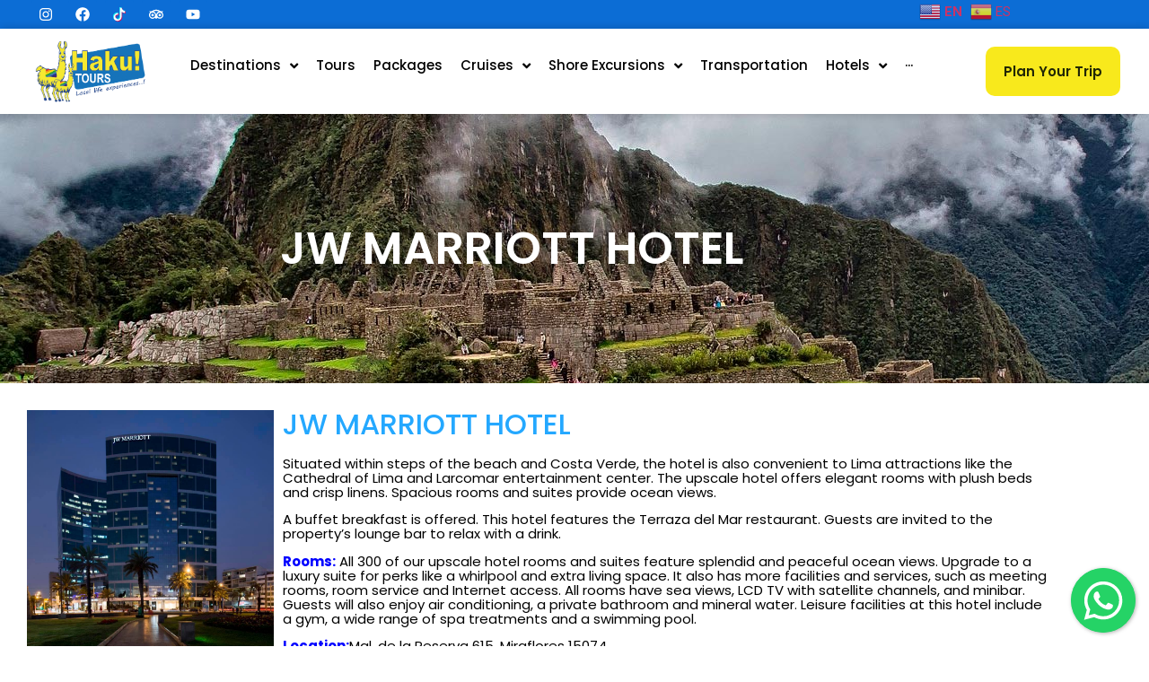

--- FILE ---
content_type: text/html; charset=UTF-8
request_url: https://hakutours.com/jw-marriott-hotel/
body_size: 45870
content:
<!doctype html>
<html lang="en-US" prefix="og: https://ogp.me/ns#">
<head>
	<meta charset="UTF-8">
	<meta name="viewport" content="width=device-width, initial-scale=1">
	<link rel="profile" href="https://gmpg.org/xfn/11">
	
<!-- Search Engine Optimization by Rank Math - https://rankmath.com/ -->
<title>JW MARRIOTT HOTEL - Haku Tours | Tours in Lima - Peruvian Cooking Classes</title>
<meta name="description" content="Situated within steps of the beach and Costa Verde, the hotel is also convenient to Lima attractions like the Cathedral of Lima and Larcomar entertainment"/>
<meta name="robots" content="follow, index, max-snippet:-1, max-video-preview:-1, max-image-preview:large"/>
<link rel="canonical" href="https://hakutours.com/jw-marriott-hotel/" />
<meta property="og:locale" content="en_US" />
<meta property="og:type" content="article" />
<meta property="og:title" content="JW MARRIOTT HOTEL - Haku Tours | Tours in Lima - Peruvian Cooking Classes" />
<meta property="og:description" content="Situated within steps of the beach and Costa Verde, the hotel is also convenient to Lima attractions like the Cathedral of Lima and Larcomar entertainment" />
<meta property="og:url" content="https://hakutours.com/jw-marriott-hotel/" />
<meta property="og:site_name" content="Haku Tours | Tours in Lima - Peruvian Cooking Classes" />
<meta property="article:publisher" content="https://www.facebook.com/hakutours/" />
<meta property="article:section" content="Lima Hotels" />
<meta property="og:updated_time" content="2024-04-08T10:08:54-05:00" />
<meta property="og:image" content="https://hakutours.com/wp-content/uploads/2022/11/JW.jpg" />
<meta property="og:image:secure_url" content="https://hakutours.com/wp-content/uploads/2022/11/JW.jpg" />
<meta property="og:image:width" content="956" />
<meta property="og:image:height" content="960" />
<meta property="og:image:alt" content="JW MARRIOTT HOTEL" />
<meta property="og:image:type" content="image/jpeg" />
<meta property="article:published_time" content="2022-11-08T10:00:50-05:00" />
<meta property="article:modified_time" content="2024-04-08T10:08:54-05:00" />
<meta name="twitter:card" content="summary_large_image" />
<meta name="twitter:title" content="JW MARRIOTT HOTEL - Haku Tours | Tours in Lima - Peruvian Cooking Classes" />
<meta name="twitter:description" content="Situated within steps of the beach and Costa Verde, the hotel is also convenient to Lima attractions like the Cathedral of Lima and Larcomar entertainment" />
<meta name="twitter:site" content="@https://twitter.com/HakuTours" />
<meta name="twitter:creator" content="@https://twitter.com/HakuTours" />
<meta name="twitter:image" content="https://hakutours.com/wp-content/uploads/2022/11/JW.jpg" />
<meta name="twitter:label1" content="Written by" />
<meta name="twitter:data1" content="Haku Tours" />
<meta name="twitter:label2" content="Time to read" />
<meta name="twitter:data2" content="Less than a minute" />
<script type="application/ld+json" class="rank-math-schema">{"@context":"https://schema.org","@graph":[{"@type":"Organization","@id":"https://hakutours.com/#organization","name":"Haku Tours | Tours in Lima Peru | Lima City Tours | Tourism in Lima | Peruvian Cooking Class","url":"https://hakutours.com","sameAs":["https://www.facebook.com/hakutours/","https://twitter.com/https://twitter.com/HakuTours"],"logo":{"@type":"ImageObject","@id":"https://hakutours.com/#logo","url":"https://hakutours.com/wp-content/uploads/2021/08/logo_Mesa-de-trabajo-1.png","contentUrl":"https://hakutours.com/wp-content/uploads/2021/08/logo_Mesa-de-trabajo-1.png","caption":"Haku Tours | Tours in Lima - Peruvian Cooking Classes","inLanguage":"en-US","width":"365","height":"200"}},{"@type":"WebSite","@id":"https://hakutours.com/#website","url":"https://hakutours.com","name":"Haku Tours | Tours in Lima - Peruvian Cooking Classes","publisher":{"@id":"https://hakutours.com/#organization"},"inLanguage":"en-US"},{"@type":"ImageObject","@id":"https://hakutours.com/wp-content/uploads/2022/11/JW.jpg","url":"https://hakutours.com/wp-content/uploads/2022/11/JW.jpg","width":"956","height":"960","inLanguage":"en-US"},{"@type":"BreadcrumbList","@id":"https://hakutours.com/jw-marriott-hotel/#breadcrumb","itemListElement":[{"@type":"ListItem","position":"1","item":{"@id":"https://hakutours.com","name":"Home"}},{"@type":"ListItem","position":"2","item":{"@id":"https://hakutours.com/category/lima-hotels/","name":"Lima Hotels"}},{"@type":"ListItem","position":"3","item":{"@id":"https://hakutours.com/jw-marriott-hotel/","name":"JW MARRIOTT HOTEL"}}]},{"@type":"WebPage","@id":"https://hakutours.com/jw-marriott-hotel/#webpage","url":"https://hakutours.com/jw-marriott-hotel/","name":"JW MARRIOTT HOTEL - Haku Tours | Tours in Lima - Peruvian Cooking Classes","datePublished":"2022-11-08T10:00:50-05:00","dateModified":"2024-04-08T10:08:54-05:00","isPartOf":{"@id":"https://hakutours.com/#website"},"primaryImageOfPage":{"@id":"https://hakutours.com/wp-content/uploads/2022/11/JW.jpg"},"inLanguage":"en-US","breadcrumb":{"@id":"https://hakutours.com/jw-marriott-hotel/#breadcrumb"}},{"@type":"Person","@id":"https://hakutours.com/author/alejandro-haku/","name":"Haku Tours","url":"https://hakutours.com/author/alejandro-haku/","image":{"@type":"ImageObject","@id":"https://secure.gravatar.com/avatar/5970c8fd97ce7e374b19d3a6614000289ce8f4d792be270ad1a74c1d931628c5?s=96&amp;d=mm&amp;r=g","url":"https://secure.gravatar.com/avatar/5970c8fd97ce7e374b19d3a6614000289ce8f4d792be270ad1a74c1d931628c5?s=96&amp;d=mm&amp;r=g","caption":"Haku Tours","inLanguage":"en-US"},"worksFor":{"@id":"https://hakutours.com/#organization"}},{"@type":"BlogPosting","headline":"JW MARRIOTT HOTEL - Haku Tours | Tours in Lima - Peruvian Cooking Classes","datePublished":"2022-11-08T10:00:50-05:00","dateModified":"2024-04-08T10:08:54-05:00","articleSection":"Lima Hotels","author":{"@id":"https://hakutours.com/author/alejandro-haku/","name":"Haku Tours"},"publisher":{"@id":"https://hakutours.com/#organization"},"description":"Situated within steps of the beach and Costa Verde, the hotel is also convenient to Lima attractions like the Cathedral of Lima and Larcomar entertainment","name":"JW MARRIOTT HOTEL - Haku Tours | Tours in Lima - Peruvian Cooking Classes","@id":"https://hakutours.com/jw-marriott-hotel/#richSnippet","isPartOf":{"@id":"https://hakutours.com/jw-marriott-hotel/#webpage"},"image":{"@id":"https://hakutours.com/wp-content/uploads/2022/11/JW.jpg"},"inLanguage":"en-US","mainEntityOfPage":{"@id":"https://hakutours.com/jw-marriott-hotel/#webpage"}}]}</script>
<!-- /Rank Math WordPress SEO plugin -->

<link rel='dns-prefetch' href='//www.googletagmanager.com' />
<link rel="alternate" type="application/rss+xml" title="Haku Tours | Tours in Lima - Peruvian Cooking Classes &raquo; Feed" href="https://hakutours.com/feed/" />
<link rel="alternate" type="application/rss+xml" title="Haku Tours | Tours in Lima - Peruvian Cooking Classes &raquo; Comments Feed" href="https://hakutours.com/comments/feed/" />
<link rel="alternate" type="application/rss+xml" title="Haku Tours | Tours in Lima - Peruvian Cooking Classes &raquo; JW MARRIOTT HOTEL Comments Feed" href="https://hakutours.com/jw-marriott-hotel/feed/" />
<link rel="alternate" title="oEmbed (JSON)" type="application/json+oembed" href="https://hakutours.com/wp-json/oembed/1.0/embed?url=https%3A%2F%2Fhakutours.com%2Fjw-marriott-hotel%2F" />
<link rel="alternate" title="oEmbed (XML)" type="text/xml+oembed" href="https://hakutours.com/wp-json/oembed/1.0/embed?url=https%3A%2F%2Fhakutours.com%2Fjw-marriott-hotel%2F&#038;format=xml" />
<style id='wp-img-auto-sizes-contain-inline-css'>
img:is([sizes=auto i],[sizes^="auto," i]){contain-intrinsic-size:3000px 1500px}
/*# sourceURL=wp-img-auto-sizes-contain-inline-css */
</style>
<style id='wp-emoji-styles-inline-css'>

	img.wp-smiley, img.emoji {
		display: inline !important;
		border: none !important;
		box-shadow: none !important;
		height: 1em !important;
		width: 1em !important;
		margin: 0 0.07em !important;
		vertical-align: -0.1em !important;
		background: none !important;
		padding: 0 !important;
	}
/*# sourceURL=wp-emoji-styles-inline-css */
</style>
<link rel='stylesheet' id='wp-block-library-css' href='https://hakutours.com/wp-includes/css/dist/block-library/style.min.css?ver=6.9' media='all' />
<style id='classic-theme-styles-inline-css'>
/*! This file is auto-generated */
.wp-block-button__link{color:#fff;background-color:#32373c;border-radius:9999px;box-shadow:none;text-decoration:none;padding:calc(.667em + 2px) calc(1.333em + 2px);font-size:1.125em}.wp-block-file__button{background:#32373c;color:#fff;text-decoration:none}
/*# sourceURL=/wp-includes/css/classic-themes.min.css */
</style>
<link rel='stylesheet' id='jet-engine-frontend-css' href='https://hakutours.com/wp-content/plugins/jet-engine/assets/css/frontend.css?ver=3.8.3' media='all' />
<style id='filebird-block-filebird-gallery-style-inline-css'>
ul.filebird-block-filebird-gallery{margin:auto!important;padding:0!important;width:100%}ul.filebird-block-filebird-gallery.layout-grid{display:grid;grid-gap:20px;align-items:stretch;grid-template-columns:repeat(var(--columns),1fr);justify-items:stretch}ul.filebird-block-filebird-gallery.layout-grid li img{border:1px solid #ccc;box-shadow:2px 2px 6px 0 rgba(0,0,0,.3);height:100%;max-width:100%;-o-object-fit:cover;object-fit:cover;width:100%}ul.filebird-block-filebird-gallery.layout-masonry{-moz-column-count:var(--columns);-moz-column-gap:var(--space);column-gap:var(--space);-moz-column-width:var(--min-width);columns:var(--min-width) var(--columns);display:block;overflow:auto}ul.filebird-block-filebird-gallery.layout-masonry li{margin-bottom:var(--space)}ul.filebird-block-filebird-gallery li{list-style:none}ul.filebird-block-filebird-gallery li figure{height:100%;margin:0;padding:0;position:relative;width:100%}ul.filebird-block-filebird-gallery li figure figcaption{background:linear-gradient(0deg,rgba(0,0,0,.7),rgba(0,0,0,.3) 70%,transparent);bottom:0;box-sizing:border-box;color:#fff;font-size:.8em;margin:0;max-height:100%;overflow:auto;padding:3em .77em .7em;position:absolute;text-align:center;width:100%;z-index:2}ul.filebird-block-filebird-gallery li figure figcaption a{color:inherit}

/*# sourceURL=https://hakutours.com/wp-content/plugins/filebird/blocks/filebird-gallery/build/style-index.css */
</style>
<style id='global-styles-inline-css'>
:root{--wp--preset--aspect-ratio--square: 1;--wp--preset--aspect-ratio--4-3: 4/3;--wp--preset--aspect-ratio--3-4: 3/4;--wp--preset--aspect-ratio--3-2: 3/2;--wp--preset--aspect-ratio--2-3: 2/3;--wp--preset--aspect-ratio--16-9: 16/9;--wp--preset--aspect-ratio--9-16: 9/16;--wp--preset--color--black: #000000;--wp--preset--color--cyan-bluish-gray: #abb8c3;--wp--preset--color--white: #ffffff;--wp--preset--color--pale-pink: #f78da7;--wp--preset--color--vivid-red: #cf2e2e;--wp--preset--color--luminous-vivid-orange: #ff6900;--wp--preset--color--luminous-vivid-amber: #fcb900;--wp--preset--color--light-green-cyan: #7bdcb5;--wp--preset--color--vivid-green-cyan: #00d084;--wp--preset--color--pale-cyan-blue: #8ed1fc;--wp--preset--color--vivid-cyan-blue: #0693e3;--wp--preset--color--vivid-purple: #9b51e0;--wp--preset--gradient--vivid-cyan-blue-to-vivid-purple: linear-gradient(135deg,rgb(6,147,227) 0%,rgb(155,81,224) 100%);--wp--preset--gradient--light-green-cyan-to-vivid-green-cyan: linear-gradient(135deg,rgb(122,220,180) 0%,rgb(0,208,130) 100%);--wp--preset--gradient--luminous-vivid-amber-to-luminous-vivid-orange: linear-gradient(135deg,rgb(252,185,0) 0%,rgb(255,105,0) 100%);--wp--preset--gradient--luminous-vivid-orange-to-vivid-red: linear-gradient(135deg,rgb(255,105,0) 0%,rgb(207,46,46) 100%);--wp--preset--gradient--very-light-gray-to-cyan-bluish-gray: linear-gradient(135deg,rgb(238,238,238) 0%,rgb(169,184,195) 100%);--wp--preset--gradient--cool-to-warm-spectrum: linear-gradient(135deg,rgb(74,234,220) 0%,rgb(151,120,209) 20%,rgb(207,42,186) 40%,rgb(238,44,130) 60%,rgb(251,105,98) 80%,rgb(254,248,76) 100%);--wp--preset--gradient--blush-light-purple: linear-gradient(135deg,rgb(255,206,236) 0%,rgb(152,150,240) 100%);--wp--preset--gradient--blush-bordeaux: linear-gradient(135deg,rgb(254,205,165) 0%,rgb(254,45,45) 50%,rgb(107,0,62) 100%);--wp--preset--gradient--luminous-dusk: linear-gradient(135deg,rgb(255,203,112) 0%,rgb(199,81,192) 50%,rgb(65,88,208) 100%);--wp--preset--gradient--pale-ocean: linear-gradient(135deg,rgb(255,245,203) 0%,rgb(182,227,212) 50%,rgb(51,167,181) 100%);--wp--preset--gradient--electric-grass: linear-gradient(135deg,rgb(202,248,128) 0%,rgb(113,206,126) 100%);--wp--preset--gradient--midnight: linear-gradient(135deg,rgb(2,3,129) 0%,rgb(40,116,252) 100%);--wp--preset--font-size--small: 13px;--wp--preset--font-size--medium: 20px;--wp--preset--font-size--large: 36px;--wp--preset--font-size--x-large: 42px;--wp--preset--spacing--20: 0.44rem;--wp--preset--spacing--30: 0.67rem;--wp--preset--spacing--40: 1rem;--wp--preset--spacing--50: 1.5rem;--wp--preset--spacing--60: 2.25rem;--wp--preset--spacing--70: 3.38rem;--wp--preset--spacing--80: 5.06rem;--wp--preset--shadow--natural: 6px 6px 9px rgba(0, 0, 0, 0.2);--wp--preset--shadow--deep: 12px 12px 50px rgba(0, 0, 0, 0.4);--wp--preset--shadow--sharp: 6px 6px 0px rgba(0, 0, 0, 0.2);--wp--preset--shadow--outlined: 6px 6px 0px -3px rgb(255, 255, 255), 6px 6px rgb(0, 0, 0);--wp--preset--shadow--crisp: 6px 6px 0px rgb(0, 0, 0);}:where(.is-layout-flex){gap: 0.5em;}:where(.is-layout-grid){gap: 0.5em;}body .is-layout-flex{display: flex;}.is-layout-flex{flex-wrap: wrap;align-items: center;}.is-layout-flex > :is(*, div){margin: 0;}body .is-layout-grid{display: grid;}.is-layout-grid > :is(*, div){margin: 0;}:where(.wp-block-columns.is-layout-flex){gap: 2em;}:where(.wp-block-columns.is-layout-grid){gap: 2em;}:where(.wp-block-post-template.is-layout-flex){gap: 1.25em;}:where(.wp-block-post-template.is-layout-grid){gap: 1.25em;}.has-black-color{color: var(--wp--preset--color--black) !important;}.has-cyan-bluish-gray-color{color: var(--wp--preset--color--cyan-bluish-gray) !important;}.has-white-color{color: var(--wp--preset--color--white) !important;}.has-pale-pink-color{color: var(--wp--preset--color--pale-pink) !important;}.has-vivid-red-color{color: var(--wp--preset--color--vivid-red) !important;}.has-luminous-vivid-orange-color{color: var(--wp--preset--color--luminous-vivid-orange) !important;}.has-luminous-vivid-amber-color{color: var(--wp--preset--color--luminous-vivid-amber) !important;}.has-light-green-cyan-color{color: var(--wp--preset--color--light-green-cyan) !important;}.has-vivid-green-cyan-color{color: var(--wp--preset--color--vivid-green-cyan) !important;}.has-pale-cyan-blue-color{color: var(--wp--preset--color--pale-cyan-blue) !important;}.has-vivid-cyan-blue-color{color: var(--wp--preset--color--vivid-cyan-blue) !important;}.has-vivid-purple-color{color: var(--wp--preset--color--vivid-purple) !important;}.has-black-background-color{background-color: var(--wp--preset--color--black) !important;}.has-cyan-bluish-gray-background-color{background-color: var(--wp--preset--color--cyan-bluish-gray) !important;}.has-white-background-color{background-color: var(--wp--preset--color--white) !important;}.has-pale-pink-background-color{background-color: var(--wp--preset--color--pale-pink) !important;}.has-vivid-red-background-color{background-color: var(--wp--preset--color--vivid-red) !important;}.has-luminous-vivid-orange-background-color{background-color: var(--wp--preset--color--luminous-vivid-orange) !important;}.has-luminous-vivid-amber-background-color{background-color: var(--wp--preset--color--luminous-vivid-amber) !important;}.has-light-green-cyan-background-color{background-color: var(--wp--preset--color--light-green-cyan) !important;}.has-vivid-green-cyan-background-color{background-color: var(--wp--preset--color--vivid-green-cyan) !important;}.has-pale-cyan-blue-background-color{background-color: var(--wp--preset--color--pale-cyan-blue) !important;}.has-vivid-cyan-blue-background-color{background-color: var(--wp--preset--color--vivid-cyan-blue) !important;}.has-vivid-purple-background-color{background-color: var(--wp--preset--color--vivid-purple) !important;}.has-black-border-color{border-color: var(--wp--preset--color--black) !important;}.has-cyan-bluish-gray-border-color{border-color: var(--wp--preset--color--cyan-bluish-gray) !important;}.has-white-border-color{border-color: var(--wp--preset--color--white) !important;}.has-pale-pink-border-color{border-color: var(--wp--preset--color--pale-pink) !important;}.has-vivid-red-border-color{border-color: var(--wp--preset--color--vivid-red) !important;}.has-luminous-vivid-orange-border-color{border-color: var(--wp--preset--color--luminous-vivid-orange) !important;}.has-luminous-vivid-amber-border-color{border-color: var(--wp--preset--color--luminous-vivid-amber) !important;}.has-light-green-cyan-border-color{border-color: var(--wp--preset--color--light-green-cyan) !important;}.has-vivid-green-cyan-border-color{border-color: var(--wp--preset--color--vivid-green-cyan) !important;}.has-pale-cyan-blue-border-color{border-color: var(--wp--preset--color--pale-cyan-blue) !important;}.has-vivid-cyan-blue-border-color{border-color: var(--wp--preset--color--vivid-cyan-blue) !important;}.has-vivid-purple-border-color{border-color: var(--wp--preset--color--vivid-purple) !important;}.has-vivid-cyan-blue-to-vivid-purple-gradient-background{background: var(--wp--preset--gradient--vivid-cyan-blue-to-vivid-purple) !important;}.has-light-green-cyan-to-vivid-green-cyan-gradient-background{background: var(--wp--preset--gradient--light-green-cyan-to-vivid-green-cyan) !important;}.has-luminous-vivid-amber-to-luminous-vivid-orange-gradient-background{background: var(--wp--preset--gradient--luminous-vivid-amber-to-luminous-vivid-orange) !important;}.has-luminous-vivid-orange-to-vivid-red-gradient-background{background: var(--wp--preset--gradient--luminous-vivid-orange-to-vivid-red) !important;}.has-very-light-gray-to-cyan-bluish-gray-gradient-background{background: var(--wp--preset--gradient--very-light-gray-to-cyan-bluish-gray) !important;}.has-cool-to-warm-spectrum-gradient-background{background: var(--wp--preset--gradient--cool-to-warm-spectrum) !important;}.has-blush-light-purple-gradient-background{background: var(--wp--preset--gradient--blush-light-purple) !important;}.has-blush-bordeaux-gradient-background{background: var(--wp--preset--gradient--blush-bordeaux) !important;}.has-luminous-dusk-gradient-background{background: var(--wp--preset--gradient--luminous-dusk) !important;}.has-pale-ocean-gradient-background{background: var(--wp--preset--gradient--pale-ocean) !important;}.has-electric-grass-gradient-background{background: var(--wp--preset--gradient--electric-grass) !important;}.has-midnight-gradient-background{background: var(--wp--preset--gradient--midnight) !important;}.has-small-font-size{font-size: var(--wp--preset--font-size--small) !important;}.has-medium-font-size{font-size: var(--wp--preset--font-size--medium) !important;}.has-large-font-size{font-size: var(--wp--preset--font-size--large) !important;}.has-x-large-font-size{font-size: var(--wp--preset--font-size--x-large) !important;}
:where(.wp-block-post-template.is-layout-flex){gap: 1.25em;}:where(.wp-block-post-template.is-layout-grid){gap: 1.25em;}
:where(.wp-block-term-template.is-layout-flex){gap: 1.25em;}:where(.wp-block-term-template.is-layout-grid){gap: 1.25em;}
:where(.wp-block-columns.is-layout-flex){gap: 2em;}:where(.wp-block-columns.is-layout-grid){gap: 2em;}
:root :where(.wp-block-pullquote){font-size: 1.5em;line-height: 1.6;}
/*# sourceURL=global-styles-inline-css */
</style>
<link rel='stylesheet' id='pafe-extension-style-css' href='https://hakutours.com/wp-content/plugins/piotnet-addons-for-elementor-pro/assets/css/minify/extension.min.css?ver=7.1.68' media='all' />
<link rel='stylesheet' id='pafe-font-awesome-5-css' href='https://hakutours.com/wp-content/plugins/piotnet-addons-for-elementor-pro/assets/css/minify/font-awesome-5.min.css?ver=7.1.68' media='all' />
<link rel='stylesheet' id='pafe-woocommerce-sales-funnels-style-css' href='https://hakutours.com/wp-content/plugins/piotnet-addons-for-elementor-pro/assets/css/minify/woocommerce-sales-funnels.min.css?ver=7.1.68' media='all' />
<link rel='stylesheet' id='woocommerce-layout-css' href='https://hakutours.com/wp-content/plugins/woocommerce/assets/css/woocommerce-layout.css?ver=10.4.3' media='all' />
<link rel='stylesheet' id='woocommerce-smallscreen-css' href='https://hakutours.com/wp-content/plugins/woocommerce/assets/css/woocommerce-smallscreen.css?ver=10.4.3' media='only screen and (max-width: 768px)' />
<link rel='stylesheet' id='woocommerce-general-css' href='https://hakutours.com/wp-content/plugins/woocommerce/assets/css/woocommerce.css?ver=10.4.3' media='all' />
<style id='woocommerce-inline-inline-css'>
.woocommerce form .form-row .required { visibility: visible; }
/*# sourceURL=woocommerce-inline-inline-css */
</style>
<link rel='stylesheet' id='hello-elementor-css' href='https://hakutours.com/wp-content/themes/hello-elementor/style.min.css?ver=3.1.1' media='all' />
<link rel='stylesheet' id='hello-elementor-theme-style-css' href='https://hakutours.com/wp-content/themes/hello-elementor/theme.min.css?ver=3.1.1' media='all' />
<link rel='stylesheet' id='hello-elementor-header-footer-css' href='https://hakutours.com/wp-content/themes/hello-elementor/header-footer.min.css?ver=3.1.1' media='all' />
<link rel='stylesheet' id='jet-fb-option-field-select-css' href='https://hakutours.com/wp-content/plugins/jetformbuilder/modules/option-field/assets/build/select.css?ver=0edd78a6f12e2b918b82' media='all' />
<link rel='stylesheet' id='jet-fb-option-field-checkbox-css' href='https://hakutours.com/wp-content/plugins/jetformbuilder/modules/option-field/assets/build/checkbox.css?ver=6e25adbbae5a5d1bb65e' media='all' />
<link rel='stylesheet' id='jet-fb-option-field-radio-css' href='https://hakutours.com/wp-content/plugins/jetformbuilder/modules/option-field/assets/build/radio.css?ver=7c6d0d4d7df91e6bd6a4' media='all' />
<link rel='stylesheet' id='jet-fb-advanced-choices-css' href='https://hakutours.com/wp-content/plugins/jetformbuilder/modules/advanced-choices/assets/build/main.css?ver=ca05550a7cac3b9b55a3' media='all' />
<link rel='stylesheet' id='jet-fb-wysiwyg-css' href='https://hakutours.com/wp-content/plugins/jetformbuilder/modules/wysiwyg/assets/build/wysiwyg.css?ver=5a4d16fb6d7a94700261' media='all' />
<link rel='stylesheet' id='jet-fb-switcher-css' href='https://hakutours.com/wp-content/plugins/jetformbuilder/modules/switcher/assets/build/switcher.css?ver=06c887a8b9195e5a119d' media='all' />
<link rel='stylesheet' id='font-awesome-all-css' href='https://hakutours.com/wp-content/plugins/jet-menu/assets/public/lib/font-awesome/css/all.min.css?ver=5.12.0' media='all' />
<link rel='stylesheet' id='font-awesome-v4-shims-css' href='https://hakutours.com/wp-content/plugins/jet-menu/assets/public/lib/font-awesome/css/v4-shims.min.css?ver=5.12.0' media='all' />
<link rel='stylesheet' id='jet-menu-public-styles-css' href='https://hakutours.com/wp-content/plugins/jet-menu/assets/public/css/public.css?ver=2.4.18' media='all' />
<link rel='stylesheet' id='jet-menu-general-css' href='https://hakutours.com/wp-content/uploads/jet-menu/jet-menu-general.css?ver=1756414872' media='all' />
<link rel='stylesheet' id='jet-theme-core-frontend-styles-css' href='https://hakutours.com/wp-content/plugins/jet-theme-core/assets/css/frontend.css?ver=2.3.1.1' media='all' />
<link rel='stylesheet' id='elementor-frontend-css' href='https://hakutours.com/wp-content/plugins/elementor/assets/css/frontend.min.css?ver=3.34.4' media='all' />
<style id='elementor-frontend-inline-css'>
.elementor-kit-4{--e-global-color-primary:#6EC1E4;--e-global-color-secondary:#54595F;--e-global-color-text:#7A7A7A;--e-global-color-accent:#61CE70;--e-global-color-5c0935c:#212605;--e-global-color-7dfef1f:#24A8FF;--e-global-color-130a7e6:#F8E91C;--e-global-color-366aeb3:#0C6DD5;--e-global-color-1b1f42a:#345495;--e-global-typography-primary-font-family:"Roboto";--e-global-typography-primary-font-weight:600;--e-global-typography-secondary-font-family:"Roboto Slab";--e-global-typography-secondary-font-weight:400;--e-global-typography-text-font-family:"Roboto";--e-global-typography-text-font-weight:400;--e-global-typography-accent-font-family:"Roboto";--e-global-typography-accent-font-weight:500;}.elementor-kit-4 button,.elementor-kit-4 input[type="button"],.elementor-kit-4 input[type="submit"],.elementor-kit-4 .elementor-button{font-size:19px;font-weight:600;color:var( --e-global-color-5c0935c );background-color:var( --e-global-color-130a7e6 );border-style:none;}.elementor-kit-4 button:hover,.elementor-kit-4 button:focus,.elementor-kit-4 input[type="button"]:hover,.elementor-kit-4 input[type="button"]:focus,.elementor-kit-4 input[type="submit"]:hover,.elementor-kit-4 input[type="submit"]:focus,.elementor-kit-4 .elementor-button:hover,.elementor-kit-4 .elementor-button:focus{color:var( --e-global-color-5c0935c );background-color:var( --e-global-color-130a7e6 );border-style:none;}.elementor-section.elementor-section-boxed > .elementor-container{max-width:1140px;}.e-con{--container-max-width:1140px;}.elementor-widget:not(:last-child){--kit-widget-spacing:20px;}.elementor-element{--widgets-spacing:20px 20px;--widgets-spacing-row:20px;--widgets-spacing-column:20px;}{}h1.entry-title{display:var(--page-title-display);}.elementor-kit-4 e-page-transition{background-color:#FFBC7D;}.site-header .site-branding{flex-direction:column;align-items:stretch;}.site-footer .site-branding{flex-direction:column;align-items:stretch;}.site-footer{padding-inline-end:100%;padding-inline-start:100%;}@media(max-width:1024px){.elementor-section.elementor-section-boxed > .elementor-container{max-width:100%;}.e-con{--container-max-width:100%;}}@media(max-width:767px){.elementor-section.elementor-section-boxed > .elementor-container{max-width:100%;}.e-con{--container-max-width:100%;--container-default-padding-top:0px;--container-default-padding-right:0px;--container-default-padding-bottom:0px;--container-default-padding-left:0px;}}
.elementor-47 .elementor-element.elementor-element-b8a9c9f{--display:flex;--flex-direction:row;--container-widget-width:calc( ( 1 - var( --container-widget-flex-grow ) ) * 100% );--container-widget-height:100%;--container-widget-flex-grow:1;--container-widget-align-self:stretch;--flex-wrap-mobile:wrap;--align-items:stretch;--gap:0px 0px;--row-gap:0px;--column-gap:0px;--overlay-opacity:0.9;--padding-top:0px;--padding-bottom:0px;--padding-left:0px;--padding-right:0px;--z-index:99;}.elementor-47 .elementor-element.elementor-element-b8a9c9f:not(.elementor-motion-effects-element-type-background), .elementor-47 .elementor-element.elementor-element-b8a9c9f > .elementor-motion-effects-container > .elementor-motion-effects-layer{background-color:#0C6DD5;background-position:bottom center;background-repeat:no-repeat;background-size:cover;}.elementor-47 .elementor-element.elementor-element-b8a9c9f::before, .elementor-47 .elementor-element.elementor-element-b8a9c9f > .elementor-background-video-container::before, .elementor-47 .elementor-element.elementor-element-b8a9c9f > .e-con-inner > .elementor-background-video-container::before, .elementor-47 .elementor-element.elementor-element-b8a9c9f > .elementor-background-slideshow::before, .elementor-47 .elementor-element.elementor-element-b8a9c9f > .e-con-inner > .elementor-background-slideshow::before, .elementor-47 .elementor-element.elementor-element-b8a9c9f > .elementor-motion-effects-container > .elementor-motion-effects-layer::before{--background-overlay:'';}.elementor-47 .elementor-element.elementor-element-85f21a9{--display:flex;--justify-content:center;--padding-top:0px;--padding-bottom:0px;--padding-left:35px;--padding-right:0px;}.elementor-47 .elementor-element.elementor-element-a570ae2 .elementor-repeater-item-cfac312.elementor-social-icon{background-color:var( --e-global-color-366aeb3 );}.elementor-47 .elementor-element.elementor-element-a570ae2 .elementor-repeater-item-74f151d.elementor-social-icon{background-color:var( --e-global-color-366aeb3 );}.elementor-47 .elementor-element.elementor-element-a570ae2 .elementor-repeater-item-02c78d0.elementor-social-icon{background-color:var( --e-global-color-366aeb3 );}.elementor-47 .elementor-element.elementor-element-a570ae2 .elementor-repeater-item-b7a8a5e.elementor-social-icon{background-color:var( --e-global-color-366aeb3 );}.elementor-47 .elementor-element.elementor-element-a570ae2 .elementor-repeater-item-904c242.elementor-social-icon{background-color:var( --e-global-color-366aeb3 );}.elementor-47 .elementor-element.elementor-element-a570ae2{--grid-template-columns:repeat(0, auto);text-align:left;--icon-size:16px;--grid-column-gap:5px;--grid-row-gap:0px;margin:0px 0px calc(var(--kit-widget-spacing, 0px) + 0px) 0px;}.elementor-47 .elementor-element.elementor-element-a570ae2 .elementor-social-icon{background-color:var( --e-global-color-7dfef1f );}.elementor-47 .elementor-element.elementor-element-a570ae2 .elementor-social-icon i{color:#FFFFFF;}.elementor-47 .elementor-element.elementor-element-a570ae2 .elementor-social-icon svg{fill:#FFFFFF;}.elementor-47 .elementor-element.elementor-element-6206e19{--display:flex;--justify-content:center;--padding-top:0px;--padding-bottom:0px;--padding-left:0px;--padding-right:0px;}.elementor-47 .elementor-element.elementor-element-b58d7ea{--display:flex;--flex-direction:row;--container-widget-width:calc( ( 1 - var( --container-widget-flex-grow ) ) * 100% );--container-widget-height:100%;--container-widget-flex-grow:1;--container-widget-align-self:stretch;--flex-wrap-mobile:wrap;--align-items:stretch;--gap:0px 0px;--row-gap:0px;--column-gap:0px;border-style:none;--border-style:none;box-shadow:0px 0px 10px 0px rgba(0, 0, 0, 0.2);--padding-top:10px;--padding-bottom:10px;--padding-left:0px;--padding-right:0px;--z-index:100;}.elementor-47 .elementor-element.elementor-element-71bfc2a{--display:flex;--justify-content:center;--gap:0px 0px;--row-gap:0px;--column-gap:0px;--margin-top:0px;--margin-bottom:0px;--margin-left:0px;--margin-right:0px;--padding-top:0px;--padding-bottom:0px;--padding-left:10px;--padding-right:0px;}.elementor-47 .elementor-element.elementor-element-2a4cd4d img{max-width:70%;}.elementor-47 .elementor-element.elementor-element-8b03c46{--display:flex;--justify-content:center;--gap:0px 0px;--row-gap:0px;--column-gap:0px;--margin-top:0px;--margin-bottom:0px;--margin-left:0px;--margin-right:0px;}.elementor-47 .elementor-element.elementor-element-d8abfd2 .elementor-menu-toggle{margin:0 auto;background-color:var( --e-global-color-366aeb3 );}.elementor-47 .elementor-element.elementor-element-d8abfd2 .elementor-nav-menu .elementor-item{font-family:"Poppins", Sans-serif;font-size:14px;font-weight:600;text-transform:uppercase;line-height:1em;}.elementor-47 .elementor-element.elementor-element-d8abfd2 .elementor-nav-menu--main .elementor-item{color:#000000;fill:#000000;padding-left:7px;padding-right:7px;}.elementor-47 .elementor-element.elementor-element-d8abfd2 .elementor-nav-menu--main .elementor-item:hover,
					.elementor-47 .elementor-element.elementor-element-d8abfd2 .elementor-nav-menu--main .elementor-item.elementor-item-active,
					.elementor-47 .elementor-element.elementor-element-d8abfd2 .elementor-nav-menu--main .elementor-item.highlighted,
					.elementor-47 .elementor-element.elementor-element-d8abfd2 .elementor-nav-menu--main .elementor-item:focus{color:#fff;}.elementor-47 .elementor-element.elementor-element-d8abfd2 .elementor-nav-menu--main:not(.e--pointer-framed) .elementor-item:before,
					.elementor-47 .elementor-element.elementor-element-d8abfd2 .elementor-nav-menu--main:not(.e--pointer-framed) .elementor-item:after{background-color:var( --e-global-color-366aeb3 );}.elementor-47 .elementor-element.elementor-element-d8abfd2 .e--pointer-framed .elementor-item:before,
					.elementor-47 .elementor-element.elementor-element-d8abfd2 .e--pointer-framed .elementor-item:after{border-color:var( --e-global-color-366aeb3 );}.elementor-47 .elementor-element.elementor-element-d8abfd2 .elementor-nav-menu--main .elementor-item.elementor-item-active{color:#FFFFFF;}.elementor-47 .elementor-element.elementor-element-d8abfd2 .elementor-nav-menu--main:not(.e--pointer-framed) .elementor-item.elementor-item-active:before,
					.elementor-47 .elementor-element.elementor-element-d8abfd2 .elementor-nav-menu--main:not(.e--pointer-framed) .elementor-item.elementor-item-active:after{background-color:var( --e-global-color-366aeb3 );}.elementor-47 .elementor-element.elementor-element-d8abfd2 .e--pointer-framed .elementor-item.elementor-item-active:before,
					.elementor-47 .elementor-element.elementor-element-d8abfd2 .e--pointer-framed .elementor-item.elementor-item-active:after{border-color:var( --e-global-color-366aeb3 );}.elementor-47 .elementor-element.elementor-element-d8abfd2 .elementor-nav-menu--dropdown a, .elementor-47 .elementor-element.elementor-element-d8abfd2 .elementor-menu-toggle{color:#000000;fill:#000000;}.elementor-47 .elementor-element.elementor-element-d8abfd2 .elementor-nav-menu--dropdown a:hover,
					.elementor-47 .elementor-element.elementor-element-d8abfd2 .elementor-nav-menu--dropdown a:focus,
					.elementor-47 .elementor-element.elementor-element-d8abfd2 .elementor-nav-menu--dropdown a.elementor-item-active,
					.elementor-47 .elementor-element.elementor-element-d8abfd2 .elementor-nav-menu--dropdown a.highlighted,
					.elementor-47 .elementor-element.elementor-element-d8abfd2 .elementor-menu-toggle:hover,
					.elementor-47 .elementor-element.elementor-element-d8abfd2 .elementor-menu-toggle:focus{color:#FFFFFF;}.elementor-47 .elementor-element.elementor-element-d8abfd2 .elementor-nav-menu--dropdown a:hover,
					.elementor-47 .elementor-element.elementor-element-d8abfd2 .elementor-nav-menu--dropdown a:focus,
					.elementor-47 .elementor-element.elementor-element-d8abfd2 .elementor-nav-menu--dropdown a.elementor-item-active,
					.elementor-47 .elementor-element.elementor-element-d8abfd2 .elementor-nav-menu--dropdown a.highlighted{background-color:var( --e-global-color-366aeb3 );}.elementor-47 .elementor-element.elementor-element-d8abfd2 .elementor-nav-menu--dropdown a.elementor-item-active{color:#FFFFFF;background-color:var( --e-global-color-366aeb3 );}.elementor-47 .elementor-element.elementor-element-d8abfd2 .elementor-nav-menu--dropdown .elementor-item, .elementor-47 .elementor-element.elementor-element-d8abfd2 .elementor-nav-menu--dropdown  .elementor-sub-item{font-family:"Poppins", Sans-serif;font-size:13px;font-weight:500;}.elementor-47 .elementor-element.elementor-element-d8abfd2 .elementor-nav-menu--dropdown{border-style:none;}.elementor-47 .elementor-element.elementor-element-d8abfd2 .elementor-nav-menu--dropdown li:not(:last-child){border-style:solid;border-color:#E3E3E3;border-bottom-width:1px;}.elementor-47 .elementor-element.elementor-element-d8abfd2 div.elementor-menu-toggle{color:#FFFFFF;}.elementor-47 .elementor-element.elementor-element-d8abfd2 div.elementor-menu-toggle svg{fill:#FFFFFF;}.elementor-47 .elementor-element.elementor-element-d8abfd2 div.elementor-menu-toggle:hover, .elementor-47 .elementor-element.elementor-element-d8abfd2 div.elementor-menu-toggle:focus{color:#FFFFFF;}.elementor-47 .elementor-element.elementor-element-d8abfd2 div.elementor-menu-toggle:hover svg, .elementor-47 .elementor-element.elementor-element-d8abfd2 div.elementor-menu-toggle:focus svg{fill:#FFFFFF;}.elementor-47 .elementor-element.elementor-element-d8abfd2 .elementor-menu-toggle:hover, .elementor-47 .elementor-element.elementor-element-d8abfd2 .elementor-menu-toggle:focus{background-color:var( --e-global-color-366aeb3 );}.elementor-47 .elementor-element.elementor-element-6728b5a .jet-menu{justify-content:flex-start !important;}.jet-desktop-menu-active .elementor-47 .elementor-element.elementor-element-6728b5a .jet-menu > .jet-menu-item{flex-grow:0;}.elementor-47 .elementor-element.elementor-element-6728b5a .jet-menu .jet-menu-item .top-level-link{font-family:"Poppins", Sans-serif;font-size:15px;font-weight:500;color:#000000;}.elementor-47 .elementor-element.elementor-element-6728b5a .jet-menu .jet-menu-item:hover > .top-level-link{color:#FFFFFF;background-color:var( --e-global-color-366aeb3 );border-style:none;}.elementor-47 .elementor-element.elementor-element-6728b5a .jet-menu .jet-menu-item.jet-current-menu-item .top-level-link{color:#FFFFFF;background-color:var( --e-global-color-366aeb3 );}.elementor-47 .elementor-element.elementor-element-6728b5a .jet-menu ul.jet-sub-menu{border-style:none;}.elementor-47 .elementor-element.elementor-element-6728b5a .jet-menu div.jet-sub-mega-menu{border-style:none;}.elementor-47 .elementor-element.elementor-element-6728b5a .jet-menu li.jet-sub-menu-item .sub-level-link{color:#000000;border-style:none;}.elementor-47 .elementor-element.elementor-element-6728b5a .jet-menu li.jet-sub-menu-item:hover > .sub-level-link{color:#FFFFFF;background-color:var( --e-global-color-366aeb3 );border-style:none;}.elementor-47 .elementor-element.elementor-element-6728b5a .jet-menu li.jet-sub-menu-item.jet-current-menu-item .sub-level-link{color:#FFFFFF;background-color:var( --e-global-color-366aeb3 );}.elementor-47 .elementor-element.elementor-element-6728b5a .jet-mobile-menu__container{z-index:999;}.elementor-47 .elementor-element.elementor-element-6728b5a .jet-mobile-menu-widget .jet-mobile-menu-cover{z-index:calc(999-1);}.elementor-47 .elementor-element.elementor-element-6728b5a > .elementor-widget-container{border-style:none;}.elementor-47 .elementor-element.elementor-element-c0b6c21{--display:flex;--gap:0px 0px;--row-gap:0px;--column-gap:0px;--margin-top:0px;--margin-bottom:0px;--margin-left:0px;--margin-right:0px;}.elementor-47 .elementor-element.elementor-element-04d6529 .elementor-button{font-family:"Poppins", Sans-serif;font-size:15px;font-weight:600;fill:var( --e-global-color-5c0935c );color:var( --e-global-color-5c0935c );background-color:var( --e-global-color-130a7e6 );border-radius:10px 10px 10px 10px;padding:20px 20px 20px 20px;}.elementor-47 .elementor-element.elementor-element-04d6529 .elementor-button:hover, .elementor-47 .elementor-element.elementor-element-04d6529 .elementor-button:focus{color:var( --e-global-color-5c0935c );background-color:var( --e-global-color-130a7e6 );}.elementor-47 .elementor-element.elementor-element-04d6529 .elementor-button:hover svg, .elementor-47 .elementor-element.elementor-element-04d6529 .elementor-button:focus svg{fill:var( --e-global-color-5c0935c );}.elementor-theme-builder-content-area{height:400px;}.elementor-location-header:before, .elementor-location-footer:before{content:"";display:table;clear:both;}@media(max-width:1024px){.elementor-47 .elementor-element.elementor-element-85f21a9{--padding-top:0px;--padding-bottom:0px;--padding-left:10px;--padding-right:0px;}.elementor-47 .elementor-element.elementor-element-a570ae2{text-align:left;}.elementor-47 .elementor-element.elementor-element-71bfc2a{--justify-content:center;--gap:0px 0px;--row-gap:0px;--column-gap:0px;}.elementor-47 .elementor-element.elementor-element-2a4cd4d{text-align:start;}.elementor-47 .elementor-element.elementor-element-2a4cd4d img{max-width:40%;}.elementor-47 .elementor-element.elementor-element-8b03c46{--margin-top:0px;--margin-bottom:0px;--margin-left:0px;--margin-right:0px;}.elementor-47 .elementor-element.elementor-element-d8abfd2 .elementor-nav-menu--main .elementor-item{padding-left:7px;padding-right:7px;}.elementor-47 .elementor-element.elementor-element-d8abfd2 .elementor-nav-menu--main > .elementor-nav-menu > li > .elementor-nav-menu--dropdown, .elementor-47 .elementor-element.elementor-element-d8abfd2 .elementor-nav-menu__container.elementor-nav-menu--dropdown{margin-top:40px !important;}.elementor-47 .elementor-element.elementor-element-c0b6c21{--margin-top:10px;--margin-bottom:0px;--margin-left:0px;--margin-right:0px;}}@media(max-width:767px){.elementor-47 .elementor-element.elementor-element-b8a9c9f{--padding-top:0px;--padding-bottom:0px;--padding-left:0px;--padding-right:0px;}.elementor-47 .elementor-element.elementor-element-85f21a9{--width:65%;--padding-top:0px;--padding-bottom:0px;--padding-left:10px;--padding-right:0px;}.elementor-47 .elementor-element.elementor-element-a570ae2{text-align:left;margin:0px 0px calc(var(--kit-widget-spacing, 0px) + 0px) 0px;}.elementor-47 .elementor-element.elementor-element-6206e19{--width:30%;--padding-top:0px;--padding-bottom:0px;--padding-left:0px;--padding-right:0px;}.elementor-47 .elementor-element.elementor-element-71bfc2a{--width:60%;}.elementor-47 .elementor-element.elementor-element-2a4cd4d{text-align:start;}.elementor-47 .elementor-element.elementor-element-2a4cd4d img{max-width:70%;}.elementor-47 .elementor-element.elementor-element-8b03c46{--width:40%;--margin-top:0px;--margin-bottom:0px;--margin-left:0px;--margin-right:0px;}.elementor-47 .elementor-element.elementor-element-d8abfd2 .elementor-nav-menu--main .elementor-item{padding-left:0px;padding-right:0px;}.elementor-47 .elementor-element.elementor-element-d8abfd2 .elementor-nav-menu--main > .elementor-nav-menu > li > .elementor-nav-menu--dropdown, .elementor-47 .elementor-element.elementor-element-d8abfd2 .elementor-nav-menu__container.elementor-nav-menu--dropdown{margin-top:45px !important;}.elementor-47 .elementor-element.elementor-element-c0b6c21{--width:40%;--margin-top:0px;--margin-bottom:0px;--margin-left:0px;--margin-right:0px;}}@media(min-width:768px){.elementor-47 .elementor-element.elementor-element-85f21a9{--width:80%;}.elementor-47 .elementor-element.elementor-element-6206e19{--width:20%;}.elementor-47 .elementor-element.elementor-element-71bfc2a{--width:15%;}.elementor-47 .elementor-element.elementor-element-8b03c46{--width:70%;}.elementor-47 .elementor-element.elementor-element-c0b6c21{--width:14.332%;}}@media(max-width:1024px) and (min-width:768px){.elementor-47 .elementor-element.elementor-element-b8a9c9f{--width:100%;}.elementor-47 .elementor-element.elementor-element-b58d7ea{--width:100%;}.elementor-47 .elementor-element.elementor-element-71bfc2a{--width:60%;}.elementor-47 .elementor-element.elementor-element-8b03c46{--width:40%;}.elementor-47 .elementor-element.elementor-element-c0b6c21{--width:50%;}}
.elementor-53 .elementor-element.elementor-element-bed70e6{--display:flex;--flex-direction:row;--container-widget-width:calc( ( 1 - var( --container-widget-flex-grow ) ) * 100% );--container-widget-height:100%;--container-widget-flex-grow:1;--container-widget-align-self:stretch;--flex-wrap-mobile:wrap;--align-items:stretch;--gap:0px 0px;--row-gap:0px;--column-gap:0px;--margin-top:50px;--margin-bottom:50px;--margin-left:0px;--margin-right:0px;}.elementor-53 .elementor-element.elementor-element-36a11a5{--display:flex;}.elementor-53 .elementor-element.elementor-element-be13748{text-align:center;width:100%;max-width:100%;}.elementor-53 .elementor-element.elementor-element-be13748 .elementor-heading-title{font-family:"Exo 2", Sans-serif;font-size:38px;font-weight:800;-webkit-text-stroke-color:#000;stroke:#000;color:var( --e-global-color-366aeb3 );}.elementor-53 .elementor-element.elementor-element-56eea56{--divider-border-style:solid;--divider-color:var( --e-global-color-366aeb3 );--divider-border-width:3px;}.elementor-53 .elementor-element.elementor-element-56eea56 .elementor-divider-separator{width:10%;margin:0 auto;margin-center:0;}.elementor-53 .elementor-element.elementor-element-56eea56 .elementor-divider{text-align:center;padding-block-start:2px;padding-block-end:2px;}.elementor-53 .elementor-element.elementor-element-468a292{--display:flex;--flex-direction:row;--container-widget-width:calc( ( 1 - var( --container-widget-flex-grow ) ) * 100% );--container-widget-height:100%;--container-widget-flex-grow:1;--container-widget-align-self:stretch;--flex-wrap-mobile:wrap;--align-items:stretch;--gap:0px 0px;--row-gap:0px;--column-gap:0px;}.elementor-53 .elementor-element.elementor-element-67a1fce{--display:flex;}.elementor-53 .elementor-element.elementor-element-93c5c0f img{width:45%;}.elementor-53 .elementor-element.elementor-element-93c5c0f{margin:0px 0px calc(var(--kit-widget-spacing, 0px) + 0px) 0px;padding:0px 0px 0px 0px;}.elementor-53 .elementor-element.elementor-element-9663659{text-align:center;margin:-15px 0px calc(var(--kit-widget-spacing, 0px) + 0px) 0px;}.elementor-53 .elementor-element.elementor-element-9663659 .elementor-heading-title{color:#325B76;}.elementor-53 .elementor-element.elementor-element-4241277{--display:flex;}.elementor-53 .elementor-element.elementor-element-80d54a5 img{width:53%;}.elementor-53 .elementor-element.elementor-element-80d54a5{margin:0px 0px calc(var(--kit-widget-spacing, 0px) + 0px) 0px;padding:0px 0px 7px 0px;}.elementor-53 .elementor-element.elementor-element-b96810e{text-align:center;margin:7px 0px calc(var(--kit-widget-spacing, 0px) + 0px) 0px;}.elementor-53 .elementor-element.elementor-element-b96810e .elementor-heading-title{color:#709E30;}.elementor-53 .elementor-element.elementor-element-772e13a{--display:flex;}.elementor-53 .elementor-element.elementor-element-72f6a98 img{width:60%;}.elementor-53 .elementor-element.elementor-element-72f6a98{margin:0px 0px calc(var(--kit-widget-spacing, 0px) + 0px) 0px;padding:0px 0px 0px 0px;}.elementor-53 .elementor-element.elementor-element-ee6ffbe{text-align:center;margin:-14px 0px calc(var(--kit-widget-spacing, 0px) + 0px) 0px;}.elementor-53 .elementor-element.elementor-element-ee6ffbe .elementor-heading-title{color:#c82424;}.elementor-53 .elementor-element.elementor-element-750bfac{--display:flex;--flex-direction:row;--container-widget-width:calc( ( 1 - var( --container-widget-flex-grow ) ) * 100% );--container-widget-height:100%;--container-widget-flex-grow:1;--container-widget-align-self:stretch;--flex-wrap-mobile:wrap;--justify-content:center;--align-items:center;--gap:0px 0px;--row-gap:0px;--column-gap:0px;--border-radius:0px 0px 0px 0px;--padding-top:30px;--padding-bottom:30px;--padding-left:30px;--padding-right:30px;}.elementor-53 .elementor-element.elementor-element-750bfac:not(.elementor-motion-effects-element-type-background), .elementor-53 .elementor-element.elementor-element-750bfac > .elementor-motion-effects-container > .elementor-motion-effects-layer{background-color:var( --e-global-color-7dfef1f );}.elementor-53 .elementor-element.elementor-element-750bfac.e-con{--flex-grow:0;--flex-shrink:1;}.elementor-53 .elementor-element.elementor-element-5e2181c{--display:flex;--flex-direction:row;--container-widget-width:initial;--container-widget-height:100%;--container-widget-flex-grow:1;--container-widget-align-self:stretch;--flex-wrap-mobile:wrap;}.elementor-53 .elementor-element.elementor-element-e8d1d94{--display:flex;--gap:17px 17px;--row-gap:17px;--column-gap:17px;--margin-top:0px;--margin-bottom:0px;--margin-left:0px;--margin-right:0px;--padding-top:0px;--padding-bottom:0px;--padding-left:0px;--padding-right:20px;}.elementor-53 .elementor-element.elementor-element-5f80066 img{width:60%;}.elementor-53 .elementor-element.elementor-element-728a4e0{text-align:justify;font-family:"Poppins", Sans-serif;font-size:16px;font-weight:500;color:#FFFFFF;margin:0px 0px calc(var(--kit-widget-spacing, 0px) + 0px) 0px;padding:0px 0px 0px 0px;}.elementor-53 .elementor-element.elementor-element-138b9c0{text-align:start;margin:0px 0px calc(var(--kit-widget-spacing, 0px) + 0px) 0px;}.elementor-53 .elementor-element.elementor-element-138b9c0 .elementor-heading-title{font-family:"Poppins", Sans-serif;font-size:19px;font-weight:700;line-height:1em;letter-spacing:1px;color:var( --e-global-color-130a7e6 );}.elementor-53 .elementor-element.elementor-element-479052d{--grid-template-columns:repeat(0, auto);text-align:left;--icon-size:17px;--grid-column-gap:5px;--grid-row-gap:0px;margin:0px 0px calc(var(--kit-widget-spacing, 0px) + 0px) 0px;}.elementor-53 .elementor-element.elementor-element-479052d .elementor-social-icon{background-color:var( --e-global-color-366aeb3 );}.elementor-53 .elementor-element.elementor-element-479052d .elementor-social-icon i{color:#FFFFFF;}.elementor-53 .elementor-element.elementor-element-479052d .elementor-social-icon svg{fill:#FFFFFF;}.elementor-53 .elementor-element.elementor-element-370a77b{--display:flex;--justify-content:flex-start;--gap:20px 20px;--row-gap:20px;--column-gap:20px;--padding-top:0px;--padding-bottom:0px;--padding-left:20px;--padding-right:0px;}.elementor-53 .elementor-element.elementor-element-7a58faa{text-align:start;margin:0px 0px calc(var(--kit-widget-spacing, 0px) + 0px) 0px;padding:0px 0px 0px 0px;}.elementor-53 .elementor-element.elementor-element-7a58faa .elementor-heading-title{font-family:"Poppins", Sans-serif;font-size:19px;font-weight:700;line-height:1em;letter-spacing:1px;color:var( --e-global-color-130a7e6 );}.elementor-53 .elementor-element.elementor-element-4156422 .elementor-icon-list-items:not(.elementor-inline-items) .elementor-icon-list-item:not(:last-child){padding-block-end:calc(8px/2);}.elementor-53 .elementor-element.elementor-element-4156422 .elementor-icon-list-items:not(.elementor-inline-items) .elementor-icon-list-item:not(:first-child){margin-block-start:calc(8px/2);}.elementor-53 .elementor-element.elementor-element-4156422 .elementor-icon-list-items.elementor-inline-items .elementor-icon-list-item{margin-inline:calc(8px/2);}.elementor-53 .elementor-element.elementor-element-4156422 .elementor-icon-list-items.elementor-inline-items{margin-inline:calc(-8px/2);}.elementor-53 .elementor-element.elementor-element-4156422 .elementor-icon-list-items.elementor-inline-items .elementor-icon-list-item:after{inset-inline-end:calc(-8px/2);}.elementor-53 .elementor-element.elementor-element-4156422 .elementor-icon-list-icon i{color:#FFFFFF;transition:color 0.3s;}.elementor-53 .elementor-element.elementor-element-4156422 .elementor-icon-list-icon svg{fill:#FFFFFF;transition:fill 0.3s;}.elementor-53 .elementor-element.elementor-element-4156422{--e-icon-list-icon-size:22px;--e-icon-list-icon-align:left;--e-icon-list-icon-margin:0 calc(var(--e-icon-list-icon-size, 1em) * 0.25) 0 0;--icon-vertical-offset:0px;margin:0px 0px calc(var(--kit-widget-spacing, 0px) + 0px) 0px;padding:0px 0px 0px 0px;}.elementor-53 .elementor-element.elementor-element-4156422 .elementor-icon-list-icon{padding-inline-end:0px;}.elementor-53 .elementor-element.elementor-element-4156422 .elementor-icon-list-item > .elementor-icon-list-text, .elementor-53 .elementor-element.elementor-element-4156422 .elementor-icon-list-item > a{font-family:"Poppins", Sans-serif;font-size:15px;font-weight:normal;line-height:1.2em;letter-spacing:1px;}.elementor-53 .elementor-element.elementor-element-4156422 .elementor-icon-list-text{color:#FFFFFF;transition:color 0.3s;}.elementor-53 .elementor-element.elementor-element-7e211f9{text-align:start;margin:0px 0px calc(var(--kit-widget-spacing, 0px) + 0px) 0px;}.elementor-53 .elementor-element.elementor-element-7e211f9 .elementor-heading-title{font-family:"Poppins", Sans-serif;font-size:19px;font-weight:700;line-height:1em;letter-spacing:1px;color:var( --e-global-color-130a7e6 );}.elementor-53 .elementor-element.elementor-element-847d4d8 .elementor-icon-list-items:not(.elementor-inline-items) .elementor-icon-list-item:not(:last-child){padding-block-end:calc(9px/2);}.elementor-53 .elementor-element.elementor-element-847d4d8 .elementor-icon-list-items:not(.elementor-inline-items) .elementor-icon-list-item:not(:first-child){margin-block-start:calc(9px/2);}.elementor-53 .elementor-element.elementor-element-847d4d8 .elementor-icon-list-items.elementor-inline-items .elementor-icon-list-item{margin-inline:calc(9px/2);}.elementor-53 .elementor-element.elementor-element-847d4d8 .elementor-icon-list-items.elementor-inline-items{margin-inline:calc(-9px/2);}.elementor-53 .elementor-element.elementor-element-847d4d8 .elementor-icon-list-items.elementor-inline-items .elementor-icon-list-item:after{inset-inline-end:calc(-9px/2);}.elementor-53 .elementor-element.elementor-element-847d4d8 .elementor-icon-list-icon i{color:#FFFFFF;transition:color 0.3s;}.elementor-53 .elementor-element.elementor-element-847d4d8 .elementor-icon-list-icon svg{fill:#FFFFFF;transition:fill 0.3s;}.elementor-53 .elementor-element.elementor-element-847d4d8{--e-icon-list-icon-size:22px;--e-icon-list-icon-align:left;--e-icon-list-icon-margin:0 calc(var(--e-icon-list-icon-size, 1em) * 0.25) 0 0;--icon-vertical-offset:0px;}.elementor-53 .elementor-element.elementor-element-847d4d8 .elementor-icon-list-icon{padding-inline-end:4px;}.elementor-53 .elementor-element.elementor-element-847d4d8 .elementor-icon-list-item > .elementor-icon-list-text, .elementor-53 .elementor-element.elementor-element-847d4d8 .elementor-icon-list-item > a{font-family:"Poppins", Sans-serif;font-size:14px;font-weight:500;line-height:1.2em;letter-spacing:1px;}.elementor-53 .elementor-element.elementor-element-847d4d8 .elementor-icon-list-text{color:#FFFFFF;transition:color 0.3s;}.elementor-53 .elementor-element.elementor-element-4087858{--display:flex;--justify-content:flex-start;--margin-top:0px;--margin-bottom:0px;--margin-left:0px;--margin-right:0px;--padding-top:0px;--padding-bottom:0px;--padding-left:0px;--padding-right:0px;}.elementor-53 .elementor-element.elementor-element-e4f1c7b{text-align:start;margin:0px 0px calc(var(--kit-widget-spacing, 0px) + 0px) 0px;width:auto;max-width:auto;}.elementor-53 .elementor-element.elementor-element-e4f1c7b .elementor-heading-title{font-family:"Poppins", Sans-serif;font-size:19px;font-weight:700;line-height:1em;letter-spacing:1px;color:var( --e-global-color-130a7e6 );}.elementor-53 .elementor-element.elementor-element-4992a74 .elementor-icon-list-items:not(.elementor-inline-items) .elementor-icon-list-item:not(:last-child){padding-block-end:calc(10px/2);}.elementor-53 .elementor-element.elementor-element-4992a74 .elementor-icon-list-items:not(.elementor-inline-items) .elementor-icon-list-item:not(:first-child){margin-block-start:calc(10px/2);}.elementor-53 .elementor-element.elementor-element-4992a74 .elementor-icon-list-items.elementor-inline-items .elementor-icon-list-item{margin-inline:calc(10px/2);}.elementor-53 .elementor-element.elementor-element-4992a74 .elementor-icon-list-items.elementor-inline-items{margin-inline:calc(-10px/2);}.elementor-53 .elementor-element.elementor-element-4992a74 .elementor-icon-list-items.elementor-inline-items .elementor-icon-list-item:after{inset-inline-end:calc(-10px/2);}.elementor-53 .elementor-element.elementor-element-4992a74 .elementor-icon-list-icon i{color:#FFFFFF;transition:color 0.3s;}.elementor-53 .elementor-element.elementor-element-4992a74 .elementor-icon-list-icon svg{fill:#FFFFFF;transition:fill 0.3s;}.elementor-53 .elementor-element.elementor-element-4992a74{--e-icon-list-icon-size:20px;--e-icon-list-icon-align:center;--e-icon-list-icon-margin:0 calc(var(--e-icon-list-icon-size, 1em) * 0.125);--icon-vertical-offset:0px;margin:0px 0px calc(var(--kit-widget-spacing, 0px) + 0px) 0px;width:auto;max-width:auto;}.elementor-53 .elementor-element.elementor-element-4992a74 .elementor-icon-list-icon{padding-inline-end:5px;}.elementor-53 .elementor-element.elementor-element-4992a74 .elementor-icon-list-item > .elementor-icon-list-text, .elementor-53 .elementor-element.elementor-element-4992a74 .elementor-icon-list-item > a{font-family:"Poppins", Sans-serif;font-size:14px;font-weight:500;line-height:1.2em;letter-spacing:1px;}.elementor-53 .elementor-element.elementor-element-4992a74 .elementor-icon-list-text{color:#FFFFFF;transition:color 0.3s;}.elementor-53 .elementor-element.elementor-element-ae60948{text-align:start;margin:0px 0px calc(var(--kit-widget-spacing, 0px) + 0px) 0px;width:auto;max-width:auto;}.elementor-53 .elementor-element.elementor-element-ae60948 .elementor-heading-title{font-family:"Poppins", Sans-serif;font-size:19px;font-weight:700;line-height:1em;letter-spacing:1px;color:var( --e-global-color-130a7e6 );}.elementor-53 .elementor-element.elementor-element-6d505c0 .elementor-icon-list-items:not(.elementor-inline-items) .elementor-icon-list-item:not(:last-child){padding-block-end:calc(0px/2);}.elementor-53 .elementor-element.elementor-element-6d505c0 .elementor-icon-list-items:not(.elementor-inline-items) .elementor-icon-list-item:not(:first-child){margin-block-start:calc(0px/2);}.elementor-53 .elementor-element.elementor-element-6d505c0 .elementor-icon-list-items.elementor-inline-items .elementor-icon-list-item{margin-inline:calc(0px/2);}.elementor-53 .elementor-element.elementor-element-6d505c0 .elementor-icon-list-items.elementor-inline-items{margin-inline:calc(-0px/2);}.elementor-53 .elementor-element.elementor-element-6d505c0 .elementor-icon-list-items.elementor-inline-items .elementor-icon-list-item:after{inset-inline-end:calc(-0px/2);}.elementor-53 .elementor-element.elementor-element-6d505c0 .elementor-icon-list-icon i{color:#FFFFFF;transition:color 0.3s;}.elementor-53 .elementor-element.elementor-element-6d505c0 .elementor-icon-list-icon svg{fill:#FFFFFF;transition:fill 0.3s;}.elementor-53 .elementor-element.elementor-element-6d505c0{--e-icon-list-icon-size:20px;--e-icon-list-icon-align:center;--e-icon-list-icon-margin:0 calc(var(--e-icon-list-icon-size, 1em) * 0.125);--icon-vertical-align:center;--icon-vertical-offset:0px;margin:0px 0px calc(var(--kit-widget-spacing, 0px) + 0px) 0px;width:auto;max-width:auto;}.elementor-53 .elementor-element.elementor-element-6d505c0 .elementor-icon-list-icon{padding-inline-end:3px;}.elementor-53 .elementor-element.elementor-element-6d505c0 .elementor-icon-list-item > .elementor-icon-list-text, .elementor-53 .elementor-element.elementor-element-6d505c0 .elementor-icon-list-item > a{font-family:"Poppins", Sans-serif;font-weight:500;}.elementor-53 .elementor-element.elementor-element-6d505c0 .elementor-icon-list-text{color:#FFFFFF;transition:color 0.3s;}.elementor-53 .elementor-element.elementor-element-430fbe0{--display:flex;--min-height:50px;--flex-direction:row;--container-widget-width:calc( ( 1 - var( --container-widget-flex-grow ) ) * 100% );--container-widget-height:100%;--container-widget-flex-grow:1;--container-widget-align-self:stretch;--flex-wrap-mobile:wrap;--align-items:stretch;--gap:0px 0px;--row-gap:0px;--column-gap:0px;border-style:none;--border-style:none;}.elementor-53 .elementor-element.elementor-element-430fbe0:not(.elementor-motion-effects-element-type-background), .elementor-53 .elementor-element.elementor-element-430fbe0 > .elementor-motion-effects-container > .elementor-motion-effects-layer{background-color:var( --e-global-color-366aeb3 );}.elementor-53 .elementor-element.elementor-element-5692f28{--display:flex;--flex-direction:row;--container-widget-width:initial;--container-widget-height:100%;--container-widget-flex-grow:1;--container-widget-align-self:stretch;--flex-wrap-mobile:wrap;}.elementor-53 .elementor-element.elementor-element-ccefa8c{--display:flex;--justify-content:center;--padding-top:0px;--padding-bottom:0px;--padding-left:0px;--padding-right:0px;}.elementor-53 .elementor-element.elementor-element-5ab04d2 .elementor-icon-list-items:not(.elementor-inline-items) .elementor-icon-list-item:not(:last-child){padding-block-end:calc(0px/2);}.elementor-53 .elementor-element.elementor-element-5ab04d2 .elementor-icon-list-items:not(.elementor-inline-items) .elementor-icon-list-item:not(:first-child){margin-block-start:calc(0px/2);}.elementor-53 .elementor-element.elementor-element-5ab04d2 .elementor-icon-list-items.elementor-inline-items .elementor-icon-list-item{margin-inline:calc(0px/2);}.elementor-53 .elementor-element.elementor-element-5ab04d2 .elementor-icon-list-items.elementor-inline-items{margin-inline:calc(-0px/2);}.elementor-53 .elementor-element.elementor-element-5ab04d2 .elementor-icon-list-items.elementor-inline-items .elementor-icon-list-item:after{inset-inline-end:calc(-0px/2);}.elementor-53 .elementor-element.elementor-element-5ab04d2 .elementor-icon-list-icon i{color:#FFFFFF;transition:color 0.3s;}.elementor-53 .elementor-element.elementor-element-5ab04d2 .elementor-icon-list-icon svg{fill:#FFFFFF;transition:fill 0.3s;}.elementor-53 .elementor-element.elementor-element-5ab04d2 .elementor-icon-list-item:hover .elementor-icon-list-icon i{color:var( --e-global-color-130a7e6 );}.elementor-53 .elementor-element.elementor-element-5ab04d2 .elementor-icon-list-item:hover .elementor-icon-list-icon svg{fill:var( --e-global-color-130a7e6 );}.elementor-53 .elementor-element.elementor-element-5ab04d2{--e-icon-list-icon-size:14px;--e-icon-list-icon-align:left;--e-icon-list-icon-margin:0 calc(var(--e-icon-list-icon-size, 1em) * 0.25) 0 0;--icon-vertical-offset:0px;}.elementor-53 .elementor-element.elementor-element-5ab04d2 .elementor-icon-list-icon{padding-inline-end:10px;}.elementor-53 .elementor-element.elementor-element-5ab04d2 .elementor-icon-list-item > .elementor-icon-list-text, .elementor-53 .elementor-element.elementor-element-5ab04d2 .elementor-icon-list-item > a{font-family:"Poppins", Sans-serif;font-size:14px;font-weight:600;line-height:1em;letter-spacing:2px;}.elementor-53 .elementor-element.elementor-element-5ab04d2 .elementor-icon-list-text{color:#FFFFFF;transition:color 0.3s;}.elementor-53 .elementor-element.elementor-element-5ab04d2 .elementor-icon-list-item:hover .elementor-icon-list-text{color:#FFFFFF;}.elementor-53 .elementor-element.elementor-element-afb9f81{--display:flex;--justify-content:center;}.elementor-53 .elementor-element.elementor-element-0022356 .elementor-icon-list-items:not(.elementor-inline-items) .elementor-icon-list-item:not(:last-child){padding-block-end:calc(14px/2);}.elementor-53 .elementor-element.elementor-element-0022356 .elementor-icon-list-items:not(.elementor-inline-items) .elementor-icon-list-item:not(:first-child){margin-block-start:calc(14px/2);}.elementor-53 .elementor-element.elementor-element-0022356 .elementor-icon-list-items.elementor-inline-items .elementor-icon-list-item{margin-inline:calc(14px/2);}.elementor-53 .elementor-element.elementor-element-0022356 .elementor-icon-list-items.elementor-inline-items{margin-inline:calc(-14px/2);}.elementor-53 .elementor-element.elementor-element-0022356 .elementor-icon-list-items.elementor-inline-items .elementor-icon-list-item:after{inset-inline-end:calc(-14px/2);}.elementor-53 .elementor-element.elementor-element-0022356 .elementor-icon-list-item:not(:last-child):after{content:"";border-color:#ddd;}.elementor-53 .elementor-element.elementor-element-0022356 .elementor-icon-list-items:not(.elementor-inline-items) .elementor-icon-list-item:not(:last-child):after{border-block-start-style:solid;border-block-start-width:1px;}.elementor-53 .elementor-element.elementor-element-0022356 .elementor-icon-list-items.elementor-inline-items .elementor-icon-list-item:not(:last-child):after{border-inline-start-style:solid;}.elementor-53 .elementor-element.elementor-element-0022356 .elementor-inline-items .elementor-icon-list-item:not(:last-child):after{border-inline-start-width:1px;}.elementor-53 .elementor-element.elementor-element-0022356 .elementor-icon-list-icon i{color:#FFFFFF;transition:color 0.3s;}.elementor-53 .elementor-element.elementor-element-0022356 .elementor-icon-list-icon svg{fill:#FFFFFF;transition:fill 0.3s;}.elementor-53 .elementor-element.elementor-element-0022356{--e-icon-list-icon-size:14px;--e-icon-list-icon-align:left;--e-icon-list-icon-margin:0 calc(var(--e-icon-list-icon-size, 1em) * 0.25) 0 0;--icon-vertical-offset:0px;}.elementor-53 .elementor-element.elementor-element-0022356 .elementor-icon-list-icon{padding-inline-end:10px;}.elementor-53 .elementor-element.elementor-element-0022356 .elementor-icon-list-item > .elementor-icon-list-text, .elementor-53 .elementor-element.elementor-element-0022356 .elementor-icon-list-item > a{font-family:"Poppins", Sans-serif;font-size:14px;font-weight:600;line-height:1em;letter-spacing:2px;}.elementor-53 .elementor-element.elementor-element-0022356 .elementor-icon-list-text{color:#FFFFFF;transition:color 0.3s;}.elementor-53 .elementor-element.elementor-element-0022356 .elementor-icon-list-item:hover .elementor-icon-list-text{color:#FFFFFF;}.elementor-theme-builder-content-area{height:400px;}.elementor-location-header:before, .elementor-location-footer:before{content:"";display:table;clear:both;}@media(min-width:768px){.elementor-53 .elementor-element.elementor-element-750bfac{--width:100%;}.elementor-53 .elementor-element.elementor-element-5e2181c{--width:1140px;}.elementor-53 .elementor-element.elementor-element-5692f28{--content-width:1140px;}}@media(max-width:1024px) and (min-width:768px){.elementor-53 .elementor-element.elementor-element-bed70e6{--width:100%;}.elementor-53 .elementor-element.elementor-element-750bfac{--width:100%;}.elementor-53 .elementor-element.elementor-element-e8d1d94{--width:32%;}.elementor-53 .elementor-element.elementor-element-370a77b{--width:38%;}.elementor-53 .elementor-element.elementor-element-4087858{--width:20%;}.elementor-53 .elementor-element.elementor-element-430fbe0{--width:100%;}}@media(max-width:1024px){.elementor-53 .elementor-element.elementor-element-be13748{width:100%;max-width:100%;}.elementor-53 .elementor-element.elementor-element-93c5c0f img{width:50%;}.elementor-53 .elementor-element.elementor-element-9663659{margin:-20px 0px calc(var(--kit-widget-spacing, 0px) + 0px) 0px;}.elementor-53 .elementor-element.elementor-element-80d54a5 img{width:60%;}.elementor-53 .elementor-element.elementor-element-80d54a5{padding:0px 0px 0px 0px;}.elementor-53 .elementor-element.elementor-element-b96810e{margin:5px 0px calc(var(--kit-widget-spacing, 0px) + 0px) 0px;}.elementor-53 .elementor-element.elementor-element-72f6a98 img{width:70%;}.elementor-53 .elementor-element.elementor-element-ee6ffbe{margin:-10px 0px calc(var(--kit-widget-spacing, 0px) + 0px) 0px;}.elementor-53 .elementor-element.elementor-element-750bfac{--padding-top:50px;--padding-bottom:50px;--padding-left:20px;--padding-right:20px;}.elementor-53 .elementor-element.elementor-element-e8d1d94{--margin-top:0%;--margin-bottom:0%;--margin-left:0%;--margin-right:0%;}.elementor-53 .elementor-element.elementor-element-479052d{text-align:left;--icon-size:14px;}.elementor-53 .elementor-element.elementor-element-370a77b{--padding-top:0px;--padding-bottom:0px;--padding-left:10px;--padding-right:0px;}.elementor-53 .elementor-element.elementor-element-430fbe0{--padding-top:10px;--padding-bottom:10px;--padding-left:20px;--padding-right:20px;}}@media(max-width:767px){.elementor-53 .elementor-element.elementor-element-bed70e6{--justify-content:center;}.elementor-53 .elementor-element.elementor-element-36a11a5{--justify-content:center;}.elementor-53 .elementor-element.elementor-element-be13748{width:100%;max-width:100%;}.elementor-53 .elementor-element.elementor-element-93c5c0f img{width:44%;}.elementor-53 .elementor-element.elementor-element-80d54a5 img{width:55%;}.elementor-53 .elementor-element.elementor-element-750bfac{--padding-top:35px;--padding-bottom:35px;--padding-left:20px;--padding-right:20px;}.elementor-53 .elementor-element.elementor-element-e8d1d94{--margin-top:0px;--margin-bottom:20px;--margin-left:0px;--margin-right:0px;--padding-top:0px;--padding-bottom:0px;--padding-left:0px;--padding-right:0px;}.elementor-53 .elementor-element.elementor-element-728a4e0{padding:0px 0px 0px 0px;}.elementor-53 .elementor-element.elementor-element-138b9c0{text-align:start;}.elementor-53 .elementor-element.elementor-element-479052d{text-align:left;--icon-size:16px;margin:0px 0px calc(var(--kit-widget-spacing, 0px) + 0px) 0px;}.elementor-53 .elementor-element.elementor-element-370a77b{--width:100%;--margin-top:0px;--margin-bottom:0px;--margin-left:0px;--margin-right:0px;--padding-top:0px;--padding-bottom:0px;--padding-left:0px;--padding-right:0px;}.elementor-53 .elementor-element.elementor-element-7a58faa{text-align:start;margin:0px 0px calc(var(--kit-widget-spacing, 0px) + 0px) 0px;padding:0px 0px 0px 0px;}.elementor-53 .elementor-element.elementor-element-7e211f9{text-align:start;}.elementor-53 .elementor-element.elementor-element-4087858{--width:100%;--padding-top:20px;--padding-bottom:0px;--padding-left:0px;--padding-right:0px;}.elementor-53 .elementor-element.elementor-element-e4f1c7b{text-align:start;}.elementor-53 .elementor-element.elementor-element-ae60948{text-align:start;}.elementor-53 .elementor-element.elementor-element-430fbe0{--padding-top:10px;--padding-bottom:10px;--padding-left:20px;--padding-right:00px;}.elementor-53 .elementor-element.elementor-element-ccefa8c{--margin-top:0px;--margin-bottom:0px;--margin-left:0px;--margin-right:0px;--padding-top:0px;--padding-bottom:0px;--padding-left:0px;--padding-right:0px;}}
.elementor-906 .elementor-element.elementor-element-a44e36a:not(.elementor-motion-effects-element-type-background), .elementor-906 .elementor-element.elementor-element-a44e36a > .elementor-motion-effects-container > .elementor-motion-effects-layer{background-image:url("https://hakutours.com/wp-content/uploads/2023/02/Portada-cusco4-.jpg");}.elementor-906 .elementor-element.elementor-element-a44e36a > .elementor-container{min-height:300px;}.elementor-906 .elementor-element.elementor-element-a44e36a{transition:background 0.3s, border 0.3s, border-radius 0.3s, box-shadow 0.3s;}.elementor-906 .elementor-element.elementor-element-a44e36a > .elementor-background-overlay{transition:background 0.3s, border-radius 0.3s, opacity 0.3s;}.elementor-906 .elementor-element.elementor-element-0906eee{text-align:center;}.elementor-906 .elementor-element.elementor-element-0906eee .elementor-heading-title{font-family:"Poppins", Sans-serif;font-size:50px;font-weight:600;color:#FFFFFF;}.elementor-906 .elementor-element.elementor-element-d964380{padding:30px 30px 30px 30px;}.elementor-906 .elementor-element.elementor-element-3b1f9eb{padding:0px 10px 0px 0px;}.elementor-906 .elementor-element.elementor-element-222355f .elementor-heading-title{font-family:"Poppins", Sans-serif;font-size:32px;color:var( --e-global-color-7dfef1f );}.elementor-906 .elementor-element.elementor-element-dc17a78{color:#000000;font-family:"Poppins", Sans-serif;font-size:15px;line-height:1.1em;}.elementor-906 .elementor-element.elementor-element-a207d85{--alignment:left;--grid-side-margin:10px;--grid-column-gap:10px;--grid-row-gap:10px;--grid-bottom-margin:10px;}.elementor-906 .elementor-element.elementor-element-778a87e{margin-top:0px;margin-bottom:50px;}.elementor-906 .elementor-element.elementor-element-2fc74bd span.post-navigation__prev--label{color:#000000;}.elementor-906 .elementor-element.elementor-element-2fc74bd span.post-navigation__next--label{color:#000000;}.elementor-906 .elementor-element.elementor-element-2fc74bd span.post-navigation__prev--label, .elementor-906 .elementor-element.elementor-element-2fc74bd span.post-navigation__next--label{font-family:"Poppins", Sans-serif;font-size:11px;}.elementor-906 .elementor-element.elementor-element-2fc74bd span.post-navigation__prev--title, .elementor-906 .elementor-element.elementor-element-2fc74bd span.post-navigation__next--title{color:var( --e-global-color-7dfef1f );font-family:"Poppins", Sans-serif;font-size:13px;}.elementor-906 .elementor-element.elementor-element-2fc74bd .post-navigation__arrow-wrapper{color:#6F6F6F;fill:#6F6F6F;}.elementor-906 .elementor-element.elementor-element-2fc74bd .elementor-post-navigation__separator{background-color:var( --e-global-color-text );width:1px;}.elementor-906 .elementor-element.elementor-element-2fc74bd .elementor-post-navigation{color:var( --e-global-color-text );border-block-width:1px;padding:5px 0;}.elementor-906 .elementor-element.elementor-element-2fc74bd .elementor-post-navigation__next.elementor-post-navigation__link{width:calc(50% - (1px / 2));}.elementor-906 .elementor-element.elementor-element-2fc74bd .elementor-post-navigation__prev.elementor-post-navigation__link{width:calc(50% - (1px / 2));}@media(max-width:1024px){ .elementor-906 .elementor-element.elementor-element-a207d85{--grid-side-margin:10px;--grid-column-gap:10px;--grid-row-gap:10px;--grid-bottom-margin:10px;}}@media(max-width:767px){.elementor-906 .elementor-element.elementor-element-0906eee .elementor-heading-title{font-size:32px;}.elementor-906 .elementor-element.elementor-element-e0287b7 > .elementor-element-populated{margin:10px 0px 0px 0px;--e-column-margin-right:0px;--e-column-margin-left:0px;} .elementor-906 .elementor-element.elementor-element-a207d85{--grid-side-margin:10px;--grid-column-gap:10px;--grid-row-gap:10px;--grid-bottom-margin:10px;}}@media(min-width:768px){.elementor-906 .elementor-element.elementor-element-817f360{width:25%;}.elementor-906 .elementor-element.elementor-element-e0287b7{width:75%;}}
/*# sourceURL=elementor-frontend-inline-css */
</style>
<link rel='stylesheet' id='widget-social-icons-css' href='https://hakutours.com/wp-content/plugins/elementor/assets/css/widget-social-icons.min.css?ver=3.34.4' media='all' />
<link rel='stylesheet' id='e-apple-webkit-css' href='https://hakutours.com/wp-content/plugins/elementor/assets/css/conditionals/apple-webkit.min.css?ver=3.34.4' media='all' />
<link rel='stylesheet' id='widget-image-css' href='https://hakutours.com/wp-content/plugins/elementor/assets/css/widget-image.min.css?ver=3.34.4' media='all' />
<link rel='stylesheet' id='widget-nav-menu-css' href='https://hakutours.com/wp-content/plugins/elementor-pro/assets/css/widget-nav-menu.min.css?ver=3.34.4' media='all' />
<link rel='stylesheet' id='e-animation-pulse-css' href='https://hakutours.com/wp-content/plugins/elementor/assets/lib/animations/styles/e-animation-pulse.min.css?ver=3.34.4' media='all' />
<link rel='stylesheet' id='widget-heading-css' href='https://hakutours.com/wp-content/plugins/elementor/assets/css/widget-heading.min.css?ver=3.34.4' media='all' />
<link rel='stylesheet' id='widget-divider-css' href='https://hakutours.com/wp-content/plugins/elementor/assets/css/widget-divider.min.css?ver=3.34.4' media='all' />
<link rel='stylesheet' id='widget-icon-list-css' href='https://hakutours.com/wp-content/plugins/elementor/assets/css/widget-icon-list.min.css?ver=3.34.4' media='all' />
<link rel='stylesheet' id='widget-share-buttons-css' href='https://hakutours.com/wp-content/plugins/elementor-pro/assets/css/widget-share-buttons.min.css?ver=3.34.4' media='all' />
<link rel='stylesheet' id='widget-post-navigation-css' href='https://hakutours.com/wp-content/plugins/elementor-pro/assets/css/widget-post-navigation.min.css?ver=3.34.4' media='all' />
<link rel='stylesheet' id='jet-blocks-css' href='https://hakutours.com/wp-content/uploads/elementor/css/custom-jet-blocks.css?ver=1.3.23' media='all' />
<link rel='stylesheet' id='jet-tabs-frontend-css' href='https://hakutours.com/wp-content/plugins/jet-tabs/assets/css/jet-tabs-frontend.css?ver=2.2.13' media='all' />
<link rel='stylesheet' id='swiper-css' href='https://hakutours.com/wp-content/plugins/elementor/assets/lib/swiper/v8/css/swiper.min.css?ver=8.4.5' media='all' />
<link rel='stylesheet' id='font-awesome-5-all-css' href='https://hakutours.com/wp-content/plugins/elementor/assets/lib/font-awesome/css/all.min.css?ver=3.34.4' media='all' />
<link rel='stylesheet' id='font-awesome-4-shim-css' href='https://hakutours.com/wp-content/plugins/elementor/assets/lib/font-awesome/css/v4-shims.min.css?ver=3.34.4' media='all' />
<link rel='stylesheet' id='hello-elementor-child-style-css' href='https://hakutours.com/wp-content/themes/hello-theme-child-master/style.css?ver=1.0.0' media='all' />
<link rel='stylesheet' id='elementor-gf-roboto-css' href='https://fonts.googleapis.com/css?family=Roboto:100,100italic,200,200italic,300,300italic,400,400italic,500,500italic,600,600italic,700,700italic,800,800italic,900,900italic&#038;display=auto' media='all' />
<link rel='stylesheet' id='elementor-gf-robotoslab-css' href='https://fonts.googleapis.com/css?family=Roboto+Slab:100,100italic,200,200italic,300,300italic,400,400italic,500,500italic,600,600italic,700,700italic,800,800italic,900,900italic&#038;display=auto' media='all' />
<link rel='stylesheet' id='elementor-gf-poppins-css' href='https://fonts.googleapis.com/css?family=Poppins:100,100italic,200,200italic,300,300italic,400,400italic,500,500italic,600,600italic,700,700italic,800,800italic,900,900italic&#038;display=auto' media='all' />
<link rel='stylesheet' id='elementor-gf-exo2-css' href='https://fonts.googleapis.com/css?family=Exo+2:100,100italic,200,200italic,300,300italic,400,400italic,500,500italic,600,600italic,700,700italic,800,800italic,900,900italic&#038;display=auto' media='all' />
<script src="https://hakutours.com/wp-includes/js/jquery/jquery.min.js?ver=3.7.1" id="jquery-core-js"></script>
<script src="https://hakutours.com/wp-includes/js/jquery/jquery-migrate.min.js?ver=3.4.1" id="jquery-migrate-js"></script>
<script src="https://hakutours.com/wp-content/plugins/piotnet-addons-for-elementor-pro/assets/js/minify/extension.min.js?ver=7.1.68" id="pafe-extension-js"></script>
<script src="https://hakutours.com/wp-content/plugins/piotnet-addons-for-elementor-pro/assets/js/minify/woocommerce-sales-funnels.min.js?ver=7.1.68" id="pafe-woocommerce-sales-funnels-script-js"></script>
<script src="https://hakutours.com/wp-content/plugins/woocommerce/assets/js/jquery-blockui/jquery.blockUI.min.js?ver=2.7.0-wc.10.4.3" id="wc-jquery-blockui-js" data-wp-strategy="defer"></script>
<script id="wc-add-to-cart-js-extra">
var wc_add_to_cart_params = {"ajax_url":"/wp-admin/admin-ajax.php","wc_ajax_url":"/?wc-ajax=%%endpoint%%","i18n_view_cart":"View cart","cart_url":"https://hakutours.com/cart/","is_cart":"","cart_redirect_after_add":"no"};
//# sourceURL=wc-add-to-cart-js-extra
</script>
<script src="https://hakutours.com/wp-content/plugins/woocommerce/assets/js/frontend/add-to-cart.min.js?ver=10.4.3" id="wc-add-to-cart-js" defer data-wp-strategy="defer"></script>
<script src="https://hakutours.com/wp-content/plugins/woocommerce/assets/js/js-cookie/js.cookie.min.js?ver=2.1.4-wc.10.4.3" id="wc-js-cookie-js" data-wp-strategy="defer"></script>
<script src="https://hakutours.com/wp-content/plugins/elementor/assets/lib/font-awesome/js/v4-shims.min.js?ver=3.34.4" id="font-awesome-4-shim-js"></script>

<!-- Google tag (gtag.js) snippet added by Site Kit -->
<!-- Google Ads snippet added by Site Kit -->
<script src="https://www.googletagmanager.com/gtag/js?id=AW-1004000416" id="google_gtagjs-js" async></script>
<script id="google_gtagjs-js-after">
window.dataLayer = window.dataLayer || [];function gtag(){dataLayer.push(arguments);}
gtag("js", new Date());
gtag("set", "developer_id.dZTNiMT", true);
gtag("config", "AW-1004000416");
 window._googlesitekit = window._googlesitekit || {}; window._googlesitekit.throttledEvents = []; window._googlesitekit.gtagEvent = (name, data) => { var key = JSON.stringify( { name, data } ); if ( !! window._googlesitekit.throttledEvents[ key ] ) { return; } window._googlesitekit.throttledEvents[ key ] = true; setTimeout( () => { delete window._googlesitekit.throttledEvents[ key ]; }, 5 ); gtag( "event", name, { ...data, event_source: "site-kit" } ); }; 
//# sourceURL=google_gtagjs-js-after
</script>
<link rel="https://api.w.org/" href="https://hakutours.com/wp-json/" /><link rel="alternate" title="JSON" type="application/json" href="https://hakutours.com/wp-json/wp/v2/posts/14549" /><link rel="EditURI" type="application/rsd+xml" title="RSD" href="https://hakutours.com/xmlrpc.php?rsd" />
<meta name="generator" content="WordPress 6.9" />
<link rel='shortlink' href='https://hakutours.com/?p=14549' />
<meta name="generator" content="Site Kit by Google 1.170.0" /><!-- Enlazar CSS Floating WhatsApp -->
<link rel="stylesheet" href="https://rawcdn.githack.com/jerfeson/floating-whatsapp/0310b4cd88e9e55dc637d1466670da26b645ae49/floating-wpp.min.css">
<!-- Enlazar JS Floating WhatsApp -->
<script type="text/javascript" src="https://rawcdn.githack.com/jerfeson/floating-whatsapp/0310b4cd88e9e55dc637d1466670da26b645ae49/floating-wpp.min.js"></script><meta name="ti-site-data" content="eyJyIjoiMTowITc6MSEzMDoxIiwibyI6Imh0dHBzOlwvXC9oYWt1dG91cnMuY29tXC93cC1hZG1pblwvYWRtaW4tYWpheC5waHA/YWN0aW9uPXRpX29ubGluZV91c2Vyc190cmlwYWR2aXNvciZhbXA7cD0lMkZqdy1tYXJyaW90dC1ob3RlbCUyRiZhbXA7X3dwbm9uY2U9ZGU0ZGQ4N2QzMiJ9" />	<noscript><style>.woocommerce-product-gallery{ opacity: 1 !important; }</style></noscript>
	
<!-- Google AdSense meta tags added by Site Kit -->
<meta name="google-adsense-platform-account" content="ca-host-pub-2644536267352236">
<meta name="google-adsense-platform-domain" content="sitekit.withgoogle.com">
<!-- End Google AdSense meta tags added by Site Kit -->
<meta name="generator" content="Elementor 3.34.4; features: e_font_icon_svg, additional_custom_breakpoints; settings: css_print_method-internal, google_font-enabled, font_display-auto">
			<style>
				.e-con.e-parent:nth-of-type(n+4):not(.e-lazyloaded):not(.e-no-lazyload),
				.e-con.e-parent:nth-of-type(n+4):not(.e-lazyloaded):not(.e-no-lazyload) * {
					background-image: none !important;
				}
				@media screen and (max-height: 1024px) {
					.e-con.e-parent:nth-of-type(n+3):not(.e-lazyloaded):not(.e-no-lazyload),
					.e-con.e-parent:nth-of-type(n+3):not(.e-lazyloaded):not(.e-no-lazyload) * {
						background-image: none !important;
					}
				}
				@media screen and (max-height: 640px) {
					.e-con.e-parent:nth-of-type(n+2):not(.e-lazyloaded):not(.e-no-lazyload),
					.e-con.e-parent:nth-of-type(n+2):not(.e-lazyloaded):not(.e-no-lazyload) * {
						background-image: none !important;
					}
				}
			</style>
			<script>document.addEventListener("DOMContentLoaded", () => {
    
    // CONFIGURACIÓN: Cambia esto si tu URL base es diferente
    const baseURL = "https://booking.hakutours.com/#/booking/";

    // Escuchamos clics en toda la página (Delegación)
    document.body.addEventListener('click', function(e) {
        
        // 1. Verificamos si el clic fue en nuestro botón (o en el icono/texto de adentro)
        const boton = e.target.closest('.btn-reservar-haku');

        // Si se encontró el botón, procedemos
        if (boton) {
            e.preventDefault(); // Evita que el '#' haga saltar la página

            // 2. Leemos el ID que inyectamos con Elementor
            const tourID = boton.getAttribute('data-product-id');

            // 3. Validación de seguridad
            if (tourID && tourID.trim() !== "") {
                
                // Redirección final
                // Usa 'window.open' si quieres nueva pestaña, o 'location.href' para la misma
                window.location.href = `${baseURL}${tourID}`;
                
            } else {
                console.warn("⚠️ HakuTours: El botón se clicó, pero no tiene ID de producto asignado en el Meta Field.");
                // Opcional: alert("Este tour aún no está disponible para reserva online.");
            }
        }
    });
});</script>
<!-- Google Tag Manager snippet added by Site Kit -->
<script>
			( function( w, d, s, l, i ) {
				w[l] = w[l] || [];
				w[l].push( {'gtm.start': new Date().getTime(), event: 'gtm.js'} );
				var f = d.getElementsByTagName( s )[0],
					j = d.createElement( s ), dl = l != 'dataLayer' ? '&l=' + l : '';
				j.async = true;
				j.src = 'https://www.googletagmanager.com/gtm.js?id=' + i + dl;
				f.parentNode.insertBefore( j, f );
			} )( window, document, 'script', 'dataLayer', 'GTM-ND29LFR' );
			
</script>

<!-- End Google Tag Manager snippet added by Site Kit -->
<link rel="icon" href="https://hakutours.com/wp-content/uploads/2022/12/ICONO-WEB-HAKU-100x100.png" sizes="32x32" />
<link rel="icon" href="https://hakutours.com/wp-content/uploads/2022/12/ICONO-WEB-HAKU.png" sizes="192x192" />
<link rel="apple-touch-icon" href="https://hakutours.com/wp-content/uploads/2022/12/ICONO-WEB-HAKU.png" />
<meta name="msapplication-TileImage" content="https://hakutours.com/wp-content/uploads/2022/12/ICONO-WEB-HAKU.png" />
<style>.pswp.pafe-lightbox-modal {display: none;}</style>		<style id="wp-custom-css">
			.woocommerce #respond input#submit.alt, .woocommerce a.button.alt, .woocommerce button.button.alt, .woocommerce input.button.alt{
	background-color: #24a8ff !important;
}

.paypal-button.paypal-button-color-black{
	background: #21a4f6; !important;
}

.woocommerce-checkout #payment {
	background: #54c4ffa6 !important;}

.woocommerce a.remove{
	font-size:3em !important;
}

.woocommerce-cart table.cart img{
	width:80% !important;
}		</style>
		</head>
<body data-rsssl=1 class="wp-singular post-template-default single single-post postid-14549 single-format-standard wp-custom-logo wp-theme-hello-elementor wp-child-theme-hello-theme-child-master theme-hello-elementor woocommerce-no-js ally-default jet-desktop-menu-active elementor-default elementor-template-full-width elementor-kit-4 elementor-page-906">

		<!-- Google Tag Manager (noscript) snippet added by Site Kit -->
		<noscript>
			<iframe src="https://www.googletagmanager.com/ns.html?id=GTM-ND29LFR" height="0" width="0" style="display:none;visibility:hidden"></iframe>
		</noscript>
		<!-- End Google Tag Manager (noscript) snippet added by Site Kit -->
		<script>document.addEventListener("DOMContentLoaded", () => {
    function xpath_get(ele) {
        return document.evaluate(ele, document, null, XPathResult.FIRST_ORDERED_NODE_TYPE, null).singleNodeValue 
    }
	
	let btnBook = xpath_get("//span[text()='BOOK NOW']");
	let productID = xpath_get("//button[@data-pafe-form-builder-woocommerce-product-id]").attributes;

	btnBook.addEventListener('click', function() {
		if (btnBook.textContent.includes("BOOK NOW")) {
			productID = productID[4].nodeValue;
			location.href = `https://booking.hakutours.com/#/booking/${productID}`;
			
		}
	});
});</script>
<a class="skip-link screen-reader-text" href="#content">Skip to content</a>

		<header data-elementor-type="header" data-elementor-id="47" class="elementor elementor-47 elementor-location-header" data-elementor-post-type="elementor_library">
			<div class="elementor-element elementor-element-b8a9c9f e-con-full e-flex e-con e-parent" data-id="b8a9c9f" data-element_type="container" data-settings="{&quot;background_background&quot;:&quot;classic&quot;,&quot;jet_parallax_layout_list&quot;:[]}">
		<div class="elementor-element elementor-element-85f21a9 e-con-full e-flex e-con e-child" data-id="85f21a9" data-element_type="container" data-settings="{&quot;jet_parallax_layout_list&quot;:[]}">
				<div class="elementor-element elementor-element-a570ae2 e-grid-align-tablet-left e-grid-align-mobile-left e-grid-align-left elementor-shape-rounded elementor-grid-0 elementor-widget elementor-widget-social-icons" data-id="a570ae2" data-element_type="widget" data-widget_type="social-icons.default">
							<div class="elementor-social-icons-wrapper elementor-grid" role="list">
							<span class="elementor-grid-item" role="listitem">
					<a class="elementor-icon elementor-social-icon elementor-social-icon-instagram elementor-repeater-item-cfac312" href="https://www.instagram.com/hakutours/" target="_blank">
						<span class="elementor-screen-only">Instagram</span>
						<svg aria-hidden="true" class="e-font-icon-svg e-fab-instagram" viewBox="0 0 448 512" xmlns="http://www.w3.org/2000/svg"><path d="M224.1 141c-63.6 0-114.9 51.3-114.9 114.9s51.3 114.9 114.9 114.9S339 319.5 339 255.9 287.7 141 224.1 141zm0 189.6c-41.1 0-74.7-33.5-74.7-74.7s33.5-74.7 74.7-74.7 74.7 33.5 74.7 74.7-33.6 74.7-74.7 74.7zm146.4-194.3c0 14.9-12 26.8-26.8 26.8-14.9 0-26.8-12-26.8-26.8s12-26.8 26.8-26.8 26.8 12 26.8 26.8zm76.1 27.2c-1.7-35.9-9.9-67.7-36.2-93.9-26.2-26.2-58-34.4-93.9-36.2-37-2.1-147.9-2.1-184.9 0-35.8 1.7-67.6 9.9-93.9 36.1s-34.4 58-36.2 93.9c-2.1 37-2.1 147.9 0 184.9 1.7 35.9 9.9 67.7 36.2 93.9s58 34.4 93.9 36.2c37 2.1 147.9 2.1 184.9 0 35.9-1.7 67.7-9.9 93.9-36.2 26.2-26.2 34.4-58 36.2-93.9 2.1-37 2.1-147.8 0-184.8zM398.8 388c-7.8 19.6-22.9 34.7-42.6 42.6-29.5 11.7-99.5 9-132.1 9s-102.7 2.6-132.1-9c-19.6-7.8-34.7-22.9-42.6-42.6-11.7-29.5-9-99.5-9-132.1s-2.6-102.7 9-132.1c7.8-19.6 22.9-34.7 42.6-42.6 29.5-11.7 99.5-9 132.1-9s102.7-2.6 132.1 9c19.6 7.8 34.7 22.9 42.6 42.6 11.7 29.5 9 99.5 9 132.1s2.7 102.7-9 132.1z"></path></svg>					</a>
				</span>
							<span class="elementor-grid-item" role="listitem">
					<a class="elementor-icon elementor-social-icon elementor-social-icon-facebook elementor-repeater-item-74f151d" href="https://www.facebook.com/hakutours/" target="_blank">
						<span class="elementor-screen-only">Facebook</span>
						<svg aria-hidden="true" class="e-font-icon-svg e-fab-facebook" viewBox="0 0 512 512" xmlns="http://www.w3.org/2000/svg"><path d="M504 256C504 119 393 8 256 8S8 119 8 256c0 123.78 90.69 226.38 209.25 245V327.69h-63V256h63v-54.64c0-62.15 37-96.48 93.67-96.48 27.14 0 55.52 4.84 55.52 4.84v61h-31.28c-30.8 0-40.41 19.12-40.41 38.73V256h68.78l-11 71.69h-57.78V501C413.31 482.38 504 379.78 504 256z"></path></svg>					</a>
				</span>
							<span class="elementor-grid-item" role="listitem">
					<a class="elementor-icon elementor-social-icon elementor-social-icon- elementor-repeater-item-02c78d0" href="https://vm.tiktok.com/ZMRaYBcjA/" target="_blank">
						<span class="elementor-screen-only"></span>
						<svg xmlns="http://www.w3.org/2000/svg" id="Capa_1" height="512" viewBox="0 0 512 512" width="512"><g><g fill="#f00044"><path d="m182.1 265.4c-40.6 0-73.4 32.8-72.8 73 .4 25.8 14.6 48.2 35.5 60.7-7.1-10.9-11.3-23.8-11.5-37.7-.6-40.2 32.2-73 72.8-73 8 0 15.7 1.3 22.9 3.6v-80.5c-7.5-1.1-15.2-1.7-22.9-1.7-.4 0-.7 0-1.1 0v59.2c-7.2-2.3-14.9-3.6-22.9-3.6z"></path><path d="m357.6 24h-.6-20.8c6 30.1 22.9 56.3 46.5 74.1-15.5-20.5-24.9-46.1-25.1-74.1z"></path><path d="m480 146.5c-7.9 0-15.5-.8-23-2.2v57.7c-27.2 0-53.6-5.3-78.4-15.9-16-6.8-30.9-15.5-44.6-26l.4 177.9c-.2 40-16 77.5-44.6 105.8-23.3 23-52.8 37.7-84.8 42.4-7.5 1.1-15.2 1.7-22.9 1.7-34.2 0-66.8-11.1-93.3-31.6 3 3.6 6.2 7.1 9.7 10.5 28.8 28.4 67 44.1 107.7 44.1 7.7 0 15.4-.6 22.9-1.7 32-4.7 61.5-19.4 84.8-42.4 28.6-28.3 44.4-65.8 44.6-105.8l-1.5-177.9c13.6 10.5 28.5 19.3 44.6 26 24.9 10.5 51.3 15.9 78.4 15.9"></path></g><path d="m98.2 254.1c28.5-28.3 66.4-44 106.8-44.3v-21.3c-7.5-1.1-15.2-1.7-22.9-1.7-40.8 0-79.1 15.7-107.9 44.3-28.3 28.1-44.5 66.5-44.4 106.4 0 40.2 15.9 77.9 44.6 106.4 4.6 4.5 9.3 8.7 14.3 12.5-22.6-26.9-34.9-60.5-35-95.9.1-39.9 16.2-78.3 44.5-106.4z" fill="#08fff9"></path><path d="m457 144.3v-21.4h-.2c-27.8 0-53.4-9.2-74-24.8 17.9 23.6 44.1 40.4 74.2 46.2z" fill="#08fff9"></path><path d="m202 432.2c9.5.5 18.6-.8 27-3.5 29-9.5 49.9-36.5 49.9-68.3l.1-119v-217.4h57.2c-1.5-7.5-2.3-15.1-2.4-23h-78.8v217.3l-.1 119c0 31.8-20.9 58.8-49.9 68.3-8.4 2.8-17.5 4.1-27 3.5-12.1-.7-23.4-4.3-33.2-10.1 12.3 19 33.3 31.9 57.2 33.2z" fill="#08fff9"></path><path d="m205 486.2c32-4.7 61.5-19.4 84.8-42.4 28.6-28.3 44.4-65.8 44.6-105.8l-.4-177.9c13.6 10.5 28.5 19.3 44.6 26 24.9 10.5 51.3 15.9 78.4 15.9v-57.7c-30.1-5.8-56.3-22.6-74.2-46.2-23.6-17.8-40.6-44-46.5-74.1h-57.3v217.3l-.1 119c0 31.8-20.9 58.8-49.9 68.3-8.4 2.8-17.5 4.1-27 3.5-24-1.3-44.9-14.2-57.2-33.1-20.9-12.4-35.1-34.9-35.5-60.7-.6-40.2 32.2-73 72.8-73 8 0 15.7 1.3 22.9 3.6v-59.2c-40.4.3-78.3 16-106.8 44.3-28.3 28.1-44.5 66.5-44.4 106.3 0 35.4 12.3 69 35 95.9 26.6 20.5 59.1 31.6 93.3 31.6 7.7.1 15.4-.5 22.9-1.6z"></path></g></svg>					</a>
				</span>
							<span class="elementor-grid-item" role="listitem">
					<a class="elementor-icon elementor-social-icon elementor-social-icon-tripadvisor elementor-repeater-item-b7a8a5e" href="https://www.tripadvisor.co.uk/Attraction_Review-g294316-d2253893-Reviews-Haku_Tours-Lima_Lima_Region.html" target="_blank">
						<span class="elementor-screen-only">Tripadvisor</span>
						<svg aria-hidden="true" class="e-font-icon-svg e-fab-tripadvisor" viewBox="0 0 576 512" xmlns="http://www.w3.org/2000/svg"><path d="M528.91,178.82,576,127.58H471.66a326.11,326.11,0,0,0-367,0H0l47.09,51.24A143.911,143.911,0,0,0,241.86,390.73L288,440.93l46.11-50.17A143.94,143.94,0,0,0,575.88,285.18h-.03A143.56,143.56,0,0,0,528.91,178.82ZM144.06,382.57a97.39,97.39,0,1,1,97.39-97.39A97.39,97.39,0,0,1,144.06,382.57ZM288,282.37c0-64.09-46.62-119.08-108.09-142.59a281,281,0,0,1,216.17,0C334.61,163.3,288,218.29,288,282.37Zm143.88,100.2h-.01a97.405,97.405,0,1,1,.01,0ZM144.06,234.12h-.01a51.06,51.06,0,1,0,51.06,51.06v-.11A51,51,0,0,0,144.06,234.12Zm287.82,0a51.06,51.06,0,1,0,51.06,51.06A51.06,51.06,0,0,0,431.88,234.12Z"></path></svg>					</a>
				</span>
							<span class="elementor-grid-item" role="listitem">
					<a class="elementor-icon elementor-social-icon elementor-social-icon-youtube elementor-repeater-item-904c242" href="https://www.youtube.com/user/Hakutours" target="_blank">
						<span class="elementor-screen-only">Youtube</span>
						<svg aria-hidden="true" class="e-font-icon-svg e-fab-youtube" viewBox="0 0 576 512" xmlns="http://www.w3.org/2000/svg"><path d="M549.655 124.083c-6.281-23.65-24.787-42.276-48.284-48.597C458.781 64 288 64 288 64S117.22 64 74.629 75.486c-23.497 6.322-42.003 24.947-48.284 48.597-11.412 42.867-11.412 132.305-11.412 132.305s0 89.438 11.412 132.305c6.281 23.65 24.787 41.5 48.284 47.821C117.22 448 288 448 288 448s170.78 0 213.371-11.486c23.497-6.321 42.003-24.171 48.284-47.821 11.412-42.867 11.412-132.305 11.412-132.305s0-89.438-11.412-132.305zm-317.51 213.508V175.185l142.739 81.205-142.739 81.201z"></path></svg>					</a>
				</span>
					</div>
						</div>
				</div>
		<div class="elementor-element elementor-element-6206e19 e-con-full e-flex e-con e-child" data-id="6206e19" data-element_type="container" data-settings="{&quot;jet_parallax_layout_list&quot;:[]}">
				<div class="elementor-element elementor-element-8cf75cd elementor-widget elementor-widget-shortcode" data-id="8cf75cd" data-element_type="widget" data-widget_type="shortcode.default">
							<div class="elementor-shortcode"><div class="gtranslate_wrapper" id="gt-wrapper-87783080"></div></div>
						</div>
				</div>
				</div>
		<div class="elementor-element elementor-element-b58d7ea e-con-full e-flex e-con e-parent" data-id="b58d7ea" data-element_type="container" data-settings="{&quot;background_background&quot;:&quot;classic&quot;,&quot;jet_parallax_layout_list&quot;:[]}">
		<div class="elementor-element elementor-element-71bfc2a e-con-full e-flex e-con e-child" data-id="71bfc2a" data-element_type="container" data-settings="{&quot;jet_parallax_layout_list&quot;:[]}">
				<div class="elementor-element elementor-element-2a4cd4d elementor-widget elementor-widget-theme-site-logo elementor-widget-image" data-id="2a4cd4d" data-element_type="widget" data-widget_type="theme-site-logo.default">
											<a href="https://hakutours.com">
			<img loading="lazy" width="750" height="442" src="https://hakutours.com/wp-content/uploads/2021/08/HAKU-TOURS-LOGO-PNG-01.png" class="attachment-full size-full wp-image-37631" alt="" srcset="https://hakutours.com/wp-content/uploads/2021/08/HAKU-TOURS-LOGO-PNG-01.png 750w, https://hakutours.com/wp-content/uploads/2021/08/HAKU-TOURS-LOGO-PNG-01-600x354.png 600w" sizes="(max-width: 750px) 100vw, 750px" />				</a>
											</div>
				</div>
		<div class="elementor-element elementor-element-8b03c46 e-con-full e-flex e-con e-child" data-id="8b03c46" data-element_type="container" data-settings="{&quot;jet_parallax_layout_list&quot;:[]}">
				<div class="elementor-element elementor-element-d8abfd2 elementor-nav-menu__align-center elementor-nav-menu--stretch elementor-hidden-desktop elementor-nav-menu--dropdown-tablet elementor-nav-menu__text-align-aside elementor-nav-menu--toggle elementor-nav-menu--burger elementor-widget elementor-widget-nav-menu" data-id="d8abfd2" data-element_type="widget" data-settings="{&quot;submenu_icon&quot;:{&quot;value&quot;:&quot;&lt;svg aria-hidden=\&quot;true\&quot; class=\&quot;e-font-icon-svg e-fas-angle-down\&quot; viewBox=\&quot;0 0 320 512\&quot; xmlns=\&quot;http:\/\/www.w3.org\/2000\/svg\&quot;&gt;&lt;path d=\&quot;M143 352.3L7 216.3c-9.4-9.4-9.4-24.6 0-33.9l22.6-22.6c9.4-9.4 24.6-9.4 33.9 0l96.4 96.4 96.4-96.4c9.4-9.4 24.6-9.4 33.9 0l22.6 22.6c9.4 9.4 9.4 24.6 0 33.9l-136 136c-9.2 9.4-24.4 9.4-33.8 0z\&quot;&gt;&lt;\/path&gt;&lt;\/svg&gt;&quot;,&quot;library&quot;:&quot;fa-solid&quot;},&quot;full_width&quot;:&quot;stretch&quot;,&quot;layout&quot;:&quot;horizontal&quot;,&quot;toggle&quot;:&quot;burger&quot;}" data-widget_type="nav-menu.default">
								<nav aria-label="Menu" class="elementor-nav-menu--main elementor-nav-menu__container elementor-nav-menu--layout-horizontal e--pointer-background e--animation-fade">
				<ul id="menu-1-d8abfd2" class="elementor-nav-menu"><li class="menu-item menu-item-type-custom menu-item-object-custom menu-item-has-children menu-item-26150"><a href="#" class="elementor-item elementor-item-anchor">Destinations</a>
<ul class="sub-menu elementor-nav-menu--dropdown">
	<li class="menu-item menu-item-type-custom menu-item-object-custom menu-item-has-children menu-item-26151"><a href="#" class="elementor-sub-item elementor-item-anchor">Lima</a>
	<ul class="sub-menu elementor-nav-menu--dropdown">
		<li class="menu-item menu-item-type-post_type menu-item-object-page menu-item-33044"><a href="https://hakutours.com/tours-in-lima/" class="elementor-sub-item">Tours</a></li>
		<li class="menu-item menu-item-type-post_type menu-item-object-page menu-item-26148"><a href="https://hakutours.com/lima-short-trips/" class="elementor-sub-item">Packages</a></li>
		<li class="menu-item menu-item-type-post_type menu-item-object-page menu-item-26136"><a href="https://hakutours.com/food-tours-in-lima-and-peruvian-cooking-classes/" class="elementor-sub-item">Cooking Classes</a></li>
	</ul>
</li>
	<li class="menu-item menu-item-type-custom menu-item-object-custom menu-item-has-children menu-item-26153"><a href="#" class="elementor-sub-item elementor-item-anchor">Ica</a>
	<ul class="sub-menu elementor-nav-menu--dropdown">
		<li class="menu-item menu-item-type-post_type menu-item-object-page menu-item-26143"><a href="https://hakutours.com/tours-in-ica/" class="elementor-sub-item">Tours</a></li>
		<li class="menu-item menu-item-type-post_type menu-item-object-page menu-item-26145"><a href="https://hakutours.com/ica-packages/" class="elementor-sub-item">Packages</a></li>
	</ul>
</li>
	<li class="menu-item menu-item-type-custom menu-item-object-custom menu-item-has-children menu-item-35365"><a href="#" class="elementor-sub-item elementor-item-anchor">Arequipa</a>
	<ul class="sub-menu elementor-nav-menu--dropdown">
		<li class="menu-item menu-item-type-post_type menu-item-object-page menu-item-35364"><a href="https://hakutours.com/tours-in-arequipa/" class="elementor-sub-item">Tours</a></li>
	</ul>
</li>
	<li class="menu-item menu-item-type-custom menu-item-object-custom menu-item-has-children menu-item-36242"><a href="#" class="elementor-sub-item elementor-item-anchor">Cusco</a>
	<ul class="sub-menu elementor-nav-menu--dropdown">
		<li class="menu-item menu-item-type-post_type menu-item-object-page menu-item-36241"><a href="https://hakutours.com/tours-in-cusco/" class="elementor-sub-item">Tours</a></li>
		<li class="menu-item menu-item-type-post_type menu-item-object-page menu-item-36240"><a href="https://hakutours.com/cusco-packages/" class="elementor-sub-item">Packages</a></li>
	</ul>
</li>
</ul>
</li>
<li class="menu-item menu-item-type-custom menu-item-object-custom menu-item-25306"><a href="https://hakutours.com/tours/" class="elementor-item">Tours</a></li>
<li class="menu-item menu-item-type-custom menu-item-object-custom menu-item-27203"><a href="https://hakutours.com/packages" class="elementor-item">Packages</a></li>
<li class="menu-item menu-item-type-custom menu-item-object-custom menu-item-has-children menu-item-25309"><a href="#" class="elementor-item elementor-item-anchor">Shore Excursions</a>
<ul class="sub-menu elementor-nav-menu--dropdown">
	<li class="menu-item menu-item-type-post_type menu-item-object-page menu-item-25311"><a href="https://hakutours.com/lima-shore-excursions-from-callao-port/" class="elementor-sub-item">From Callao Port</a></li>
	<li class="menu-item menu-item-type-post_type menu-item-object-page menu-item-25312"><a href="https://hakutours.com/trujillo-shore-excursions/" class="elementor-sub-item">From Salaverry Port</a></li>
	<li class="menu-item menu-item-type-post_type menu-item-object-page menu-item-38440"><a href="https://hakutours.com/ica-shore-excursions/" class="elementor-sub-item">From San Martin Port</a></li>
</ul>
</li>
<li class="menu-item menu-item-type-custom menu-item-object-custom menu-item-has-children menu-item-35559"><a href="https://hakutours.com/tourist-transportation-in-lima/" class="elementor-item">Transportation</a>
<ul class="sub-menu elementor-nav-menu--dropdown">
	<li class="menu-item menu-item-type-post_type menu-item-object-page menu-item-35557"><a href="https://hakutours.com/lima-airport-transfers/" class="elementor-sub-item">Airport Transfers</a></li>
	<li class="menu-item menu-item-type-post_type menu-item-object-page menu-item-35929"><a href="https://hakutours.com/tourist-transport/" class="elementor-sub-item">Tourist Transport</a></li>
	<li class="menu-item menu-item-type-post_type menu-item-object-page menu-item-35556"><a href="https://hakutours.com/car-rental-in-lima/" class="elementor-sub-item">Car Rental</a></li>
	<li class="menu-item menu-item-type-post_type menu-item-object-page menu-item-36927"><a href="https://hakutours.com/lima-bike-rental-in-miraflores/" class="elementor-sub-item">Bike Rental</a></li>
</ul>
</li>
<li class="menu-item menu-item-type-custom menu-item-object-custom menu-item-has-children menu-item-25307"><a href="#" class="elementor-item elementor-item-anchor">Cruises</a>
<ul class="sub-menu elementor-nav-menu--dropdown">
	<li class="menu-item menu-item-type-post_type menu-item-object-page menu-item-25704"><a href="https://hakutours.com/amazon-river-cruises/" class="elementor-sub-item">Amazon River</a></li>
	<li class="menu-item menu-item-type-post_type menu-item-object-page menu-item-25308"><a href="https://hakutours.com/galapagos-islands/" class="elementor-sub-item">Galapagos Islands</a></li>
</ul>
</li>
<li class="menu-item menu-item-type-post_type menu-item-object-page menu-item-25304"><a href="https://hakutours.com/projects/" class="elementor-item">Social Projects</a></li>
<li class="menu-item menu-item-type-post_type menu-item-object-page menu-item-25305"><a href="https://hakutours.com/contact/" class="elementor-item">Contact</a></li>
</ul>			</nav>
					<div class="elementor-menu-toggle" role="button" tabindex="0" aria-label="Menu Toggle" aria-expanded="false">
			<svg aria-hidden="true" role="presentation" class="elementor-menu-toggle__icon--open e-font-icon-svg e-eicon-menu-bar" viewBox="0 0 1000 1000" xmlns="http://www.w3.org/2000/svg"><path d="M104 333H896C929 333 958 304 958 271S929 208 896 208H104C71 208 42 237 42 271S71 333 104 333ZM104 583H896C929 583 958 554 958 521S929 458 896 458H104C71 458 42 487 42 521S71 583 104 583ZM104 833H896C929 833 958 804 958 771S929 708 896 708H104C71 708 42 737 42 771S71 833 104 833Z"></path></svg><svg aria-hidden="true" role="presentation" class="elementor-menu-toggle__icon--close e-font-icon-svg e-eicon-close" viewBox="0 0 1000 1000" xmlns="http://www.w3.org/2000/svg"><path d="M742 167L500 408 258 167C246 154 233 150 217 150 196 150 179 158 167 167 154 179 150 196 150 212 150 229 154 242 171 254L408 500 167 742C138 771 138 800 167 829 196 858 225 858 254 829L496 587 738 829C750 842 767 846 783 846 800 846 817 842 829 829 842 817 846 804 846 783 846 767 842 750 829 737L588 500 833 258C863 229 863 200 833 171 804 137 775 137 742 167Z"></path></svg>		</div>
					<nav class="elementor-nav-menu--dropdown elementor-nav-menu__container" aria-hidden="true">
				<ul id="menu-2-d8abfd2" class="elementor-nav-menu"><li class="menu-item menu-item-type-custom menu-item-object-custom menu-item-has-children menu-item-26150"><a href="#" class="elementor-item elementor-item-anchor" tabindex="-1">Destinations</a>
<ul class="sub-menu elementor-nav-menu--dropdown">
	<li class="menu-item menu-item-type-custom menu-item-object-custom menu-item-has-children menu-item-26151"><a href="#" class="elementor-sub-item elementor-item-anchor" tabindex="-1">Lima</a>
	<ul class="sub-menu elementor-nav-menu--dropdown">
		<li class="menu-item menu-item-type-post_type menu-item-object-page menu-item-33044"><a href="https://hakutours.com/tours-in-lima/" class="elementor-sub-item" tabindex="-1">Tours</a></li>
		<li class="menu-item menu-item-type-post_type menu-item-object-page menu-item-26148"><a href="https://hakutours.com/lima-short-trips/" class="elementor-sub-item" tabindex="-1">Packages</a></li>
		<li class="menu-item menu-item-type-post_type menu-item-object-page menu-item-26136"><a href="https://hakutours.com/food-tours-in-lima-and-peruvian-cooking-classes/" class="elementor-sub-item" tabindex="-1">Cooking Classes</a></li>
	</ul>
</li>
	<li class="menu-item menu-item-type-custom menu-item-object-custom menu-item-has-children menu-item-26153"><a href="#" class="elementor-sub-item elementor-item-anchor" tabindex="-1">Ica</a>
	<ul class="sub-menu elementor-nav-menu--dropdown">
		<li class="menu-item menu-item-type-post_type menu-item-object-page menu-item-26143"><a href="https://hakutours.com/tours-in-ica/" class="elementor-sub-item" tabindex="-1">Tours</a></li>
		<li class="menu-item menu-item-type-post_type menu-item-object-page menu-item-26145"><a href="https://hakutours.com/ica-packages/" class="elementor-sub-item" tabindex="-1">Packages</a></li>
	</ul>
</li>
	<li class="menu-item menu-item-type-custom menu-item-object-custom menu-item-has-children menu-item-35365"><a href="#" class="elementor-sub-item elementor-item-anchor" tabindex="-1">Arequipa</a>
	<ul class="sub-menu elementor-nav-menu--dropdown">
		<li class="menu-item menu-item-type-post_type menu-item-object-page menu-item-35364"><a href="https://hakutours.com/tours-in-arequipa/" class="elementor-sub-item" tabindex="-1">Tours</a></li>
	</ul>
</li>
	<li class="menu-item menu-item-type-custom menu-item-object-custom menu-item-has-children menu-item-36242"><a href="#" class="elementor-sub-item elementor-item-anchor" tabindex="-1">Cusco</a>
	<ul class="sub-menu elementor-nav-menu--dropdown">
		<li class="menu-item menu-item-type-post_type menu-item-object-page menu-item-36241"><a href="https://hakutours.com/tours-in-cusco/" class="elementor-sub-item" tabindex="-1">Tours</a></li>
		<li class="menu-item menu-item-type-post_type menu-item-object-page menu-item-36240"><a href="https://hakutours.com/cusco-packages/" class="elementor-sub-item" tabindex="-1">Packages</a></li>
	</ul>
</li>
</ul>
</li>
<li class="menu-item menu-item-type-custom menu-item-object-custom menu-item-25306"><a href="https://hakutours.com/tours/" class="elementor-item" tabindex="-1">Tours</a></li>
<li class="menu-item menu-item-type-custom menu-item-object-custom menu-item-27203"><a href="https://hakutours.com/packages" class="elementor-item" tabindex="-1">Packages</a></li>
<li class="menu-item menu-item-type-custom menu-item-object-custom menu-item-has-children menu-item-25309"><a href="#" class="elementor-item elementor-item-anchor" tabindex="-1">Shore Excursions</a>
<ul class="sub-menu elementor-nav-menu--dropdown">
	<li class="menu-item menu-item-type-post_type menu-item-object-page menu-item-25311"><a href="https://hakutours.com/lima-shore-excursions-from-callao-port/" class="elementor-sub-item" tabindex="-1">From Callao Port</a></li>
	<li class="menu-item menu-item-type-post_type menu-item-object-page menu-item-25312"><a href="https://hakutours.com/trujillo-shore-excursions/" class="elementor-sub-item" tabindex="-1">From Salaverry Port</a></li>
	<li class="menu-item menu-item-type-post_type menu-item-object-page menu-item-38440"><a href="https://hakutours.com/ica-shore-excursions/" class="elementor-sub-item" tabindex="-1">From San Martin Port</a></li>
</ul>
</li>
<li class="menu-item menu-item-type-custom menu-item-object-custom menu-item-has-children menu-item-35559"><a href="https://hakutours.com/tourist-transportation-in-lima/" class="elementor-item" tabindex="-1">Transportation</a>
<ul class="sub-menu elementor-nav-menu--dropdown">
	<li class="menu-item menu-item-type-post_type menu-item-object-page menu-item-35557"><a href="https://hakutours.com/lima-airport-transfers/" class="elementor-sub-item" tabindex="-1">Airport Transfers</a></li>
	<li class="menu-item menu-item-type-post_type menu-item-object-page menu-item-35929"><a href="https://hakutours.com/tourist-transport/" class="elementor-sub-item" tabindex="-1">Tourist Transport</a></li>
	<li class="menu-item menu-item-type-post_type menu-item-object-page menu-item-35556"><a href="https://hakutours.com/car-rental-in-lima/" class="elementor-sub-item" tabindex="-1">Car Rental</a></li>
	<li class="menu-item menu-item-type-post_type menu-item-object-page menu-item-36927"><a href="https://hakutours.com/lima-bike-rental-in-miraflores/" class="elementor-sub-item" tabindex="-1">Bike Rental</a></li>
</ul>
</li>
<li class="menu-item menu-item-type-custom menu-item-object-custom menu-item-has-children menu-item-25307"><a href="#" class="elementor-item elementor-item-anchor" tabindex="-1">Cruises</a>
<ul class="sub-menu elementor-nav-menu--dropdown">
	<li class="menu-item menu-item-type-post_type menu-item-object-page menu-item-25704"><a href="https://hakutours.com/amazon-river-cruises/" class="elementor-sub-item" tabindex="-1">Amazon River</a></li>
	<li class="menu-item menu-item-type-post_type menu-item-object-page menu-item-25308"><a href="https://hakutours.com/galapagos-islands/" class="elementor-sub-item" tabindex="-1">Galapagos Islands</a></li>
</ul>
</li>
<li class="menu-item menu-item-type-post_type menu-item-object-page menu-item-25304"><a href="https://hakutours.com/projects/" class="elementor-item" tabindex="-1">Social Projects</a></li>
<li class="menu-item menu-item-type-post_type menu-item-object-page menu-item-25305"><a href="https://hakutours.com/contact/" class="elementor-item" tabindex="-1">Contact</a></li>
</ul>			</nav>
						</div>
				<div class="elementor-element elementor-element-6728b5a elementor-hidden-tablet elementor-hidden-mobile elementor-widget elementor-widget-jet-mega-menu" data-id="6728b5a" data-element_type="widget" data-widget_type="jet-mega-menu.default">
				<div class="elementor-widget-container">
					<style id="elementor-post-24817">.elementor-24817 .elementor-element.elementor-element-eb64f56{margin-top:0px;margin-bottom:0px;padding:0px 0px 0px 0px;}.elementor-24817 .elementor-element.elementor-element-870295e.elementor-column > .elementor-widget-wrap{justify-content:flex-start;}.elementor-24817 .elementor-element.elementor-element-870295e > .elementor-widget-wrap > .elementor-widget:not(.elementor-widget__width-auto):not(.elementor-widget__width-initial):not(:last-child):not(.elementor-absolute){--kit-widget-spacing:0px;}.elementor-24817 .elementor-element.elementor-element-870295e > .elementor-element-populated{margin:0px 0px 0px 0px;--e-column-margin-right:0px;--e-column-margin-left:0px;padding:0px 0px 0px 0px;}.elementor-24817 .elementor-element.elementor-element-89693a6 .jet-custom-nav > .jet-custom-nav__item > a{background-color:#FFFFFF;padding:10px 0px 10px 10px;border-radius:0px 0px 0px 0px;border-style:none;}.elementor-24817 .elementor-element.elementor-element-89693a6 .jet-custom-nav > .jet-custom-nav__item.hover-state > a{background-color:var( --e-global-color-366aeb3 );}.elementor-24817 .elementor-element.elementor-element-89693a6 .jet-custom-nav > .jet-custom-nav__item.current-menu-item > a{background-color:var( --e-global-color-366aeb3 );}.elementor-24817 .elementor-element.elementor-element-89693a6 > .elementor-widget-container{margin:0px 0px 0px 0px;padding:0px 0px 0px 0px;border-style:none;}.elementor-24817 .elementor-element.elementor-element-89693a6 .jet-custom-nav{padding:0px 0px 0px 0px;margin:0px 0px 0px 0px;border-style:none;margin-right:auto;}.elementor-24817 .elementor-element.elementor-element-89693a6 .jet-custom-nav > .jet-custom-nav__item > .jet-custom-nav__mega-sub{padding:0px 05px 15px 05px;margin:0px 0px 0px 0px;border-style:none;}.elementor-24817 .elementor-element.elementor-element-89693a6 .jet-custom-nav--dropdown-right-side > .jet-custom-nav__item > .jet-custom-nav__mega-sub:before{width:0px;}.elementor-24817 .elementor-element.elementor-element-89693a6 .jet-custom-nav--dropdown-left-side > .jet-custom-nav__item > .jet-custom-nav__mega-sub:before{width:0px;}.elementor-24817 .elementor-element.elementor-element-89693a6 .jet-custom-nav > .jet-custom-nav__item > .jet-custom-nav__sub{padding:0px 0px 0px 0px;margin:0px 0px 0px 0px;}.elementor-24817 .elementor-element.elementor-element-89693a6 .jet-custom-nav > .jet-custom-nav__item > .jet-custom-nav__sub .jet-custom-nav__sub{padding:0px 0px 0px 0px;margin:0px 0px 0px 0px;}.elementor-24817 .elementor-element.elementor-element-89693a6 .jet-custom-nav--dropdown-right-side > .jet-custom-nav__item > .jet-custom-nav__sub:before{width:0px;}.elementor-24817 .elementor-element.elementor-element-89693a6 .jet-custom-nav--dropdown-left-side > .jet-custom-nav__item > .jet-custom-nav__sub:before{width:0px;}.elementor-24817 .elementor-element.elementor-element-89693a6 .jet-custom-nav--dropdown-right-side > .jet-custom-nav__item > .jet-custom-nav__sub .jet-custom-nav__sub:before{width:0px;}.elementor-24817 .elementor-element.elementor-element-89693a6 .jet-custom-nav--dropdown-left-side > .jet-custom-nav__item > .jet-custom-nav__sub .jet-custom-nav__sub:before{width:0px;}.elementor-24817 .elementor-element.elementor-element-89693a6 .jet-custom-nav > .jet-custom-nav__item > a .jet-custom-item-label.top-level-label{color:#000000;}.elementor-24817 .elementor-element.elementor-element-89693a6  .jet-custom-nav > .jet-custom-nav__item > a .jet-custom-item-label.top-level-label{font-size:16px;}.elementor-24817 .elementor-element.elementor-element-89693a6 .jet-custom-nav > .jet-custom-nav__item{margin:0px 0px 0px 0px;}.elementor-24817 .elementor-element.elementor-element-89693a6 .jet-custom-nav > .jet-custom-nav__item.hover-state > a .jet-custom-item-label.top-level-label{color:#FFFFFF;}.elementor-24817 .elementor-element.elementor-element-89693a6 .jet-custom-nav > .jet-custom-nav__item.hover-state > a .jet-menu-icon:before{color:var( --e-global-color-7dfef1f );}.elementor-24817 .elementor-element.elementor-element-89693a6 .jet-custom-nav > .jet-custom-nav__item.current-menu-item > a .jet-custom-item-label.top-level-label{color:#FFFFFF;}.elementor-24817 .elementor-element.elementor-element-89693a6 .jet-custom-nav > .jet-custom-nav__item.current-menu-item > a .jet-menu-icon:before{color:var( --e-global-color-7dfef1f );}.elementor-24817 .elementor-element.elementor-element-89693a6 .jet-custom-nav > .jet-custom-nav__item > a .jet-menu-icon:before{color:var( --e-global-color-366aeb3 );font-size:12px;}.elementor-24817 .elementor-element.elementor-element-89693a6 .jet-custom-nav > .jet-custom-nav__item > .jet-custom-nav__sub a .jet-menu-icon:before{color:var( --e-global-color-366aeb3 );font-size:12px;}.elementor-24817 .elementor-element.elementor-element-89693a6 .jet-custom-nav > .jet-custom-nav__item > a .jet-menu-icon{background-color:#ffffff;width:22px;height:22px;align-self:center;}.elementor-24817 .elementor-element.elementor-element-89693a6 .jet-custom-nav > .jet-custom-nav__item > .jet-custom-nav__sub a .jet-menu-icon{background-color:#ffffff;width:22px;height:22px;align-self:center;}.elementor-24817 .elementor-element.elementor-element-89693a6 .jet-custom-nav > .jet-custom-nav__item > .jet-custom-nav__sub .jet-custom-nav__item.hover-state > a .jet-menu-icon:before{color:var( --e-global-color-7dfef1f );}.elementor-24817 .elementor-element.elementor-element-89693a6 .jet-custom-nav > .jet-custom-nav__item.hover-state > a .jet-menu-icon{background-color:#ffffff;}.elementor-24817 .elementor-element.elementor-element-89693a6 .jet-custom-nav > .jet-custom-nav__item > .jet-custom-nav__sub .jet-custom-nav__item.hover-state > a .jet-menu-icon{background-color:#ffffff;}.elementor-24817 .elementor-element.elementor-element-89693a6 .jet-custom-nav > .jet-custom-nav__item > .jet-custom-nav__sub .jet-custom-nav__item.current-menu-item > a .jet-menu-icon:before{color:var( --e-global-color-7dfef1f );}.elementor-24817 .elementor-element.elementor-element-89693a6 .jet-custom-nav > .jet-custom-nav__item > a .jet-menu-icon svg{width:12px;}.elementor-24817 .elementor-element.elementor-element-89693a6 .jet-custom-nav > .jet-custom-nav__item > .jet-custom-nav__sub a .jet-menu-icon svg{width:12px;}.elementor-24817 .elementor-element.elementor-element-89693a6 .jet-custom-nav > .jet-custom-nav__item > a .jet-menu-badge{align-self:center;}.elementor-24817 .elementor-element.elementor-element-89693a6 .jet-custom-nav > .jet-custom-nav__item > .jet-custom-nav__sub a .jet-menu-badge{align-self:center;}.elementor-24817 .elementor-element.elementor-element-89693a6 .jet-custom-nav > .jet-custom-nav__item > a .jet-dropdown-arrow{right:15px;background-color:#FFFFFF;align-self:center;}.elementor-24817 .elementor-element.elementor-element-89693a6 .jet-custom-nav > .jet-custom-nav__item > .jet-custom-nav__sub a .jet-dropdown-arrow{right:15px;background-color:#FFFFFF;align-self:center;}.elementor-24817 .elementor-element.elementor-element-89693a6 .jet-custom-nav--dropdown-left-side > .jet-custom-nav__item > a .jet-dropdown-arrow{left:15px;right:auto;}.elementor-24817 .elementor-element.elementor-element-89693a6 .jet-custom-nav--dropdown-left-side > .jet-custom-nav__item > .jet-custom-nav__sub a .jet-dropdown-arrow{left:15px;right:auto;}.elementor-24817 .elementor-element.elementor-element-89693a6 .jet-custom-nav > .jet-custom-nav__item > a .jet-dropdown-arrow:before{color:var( --e-global-color-366aeb3 );}.elementor-24817 .elementor-element.elementor-element-89693a6 .jet-custom-nav > .jet-custom-nav__item > .jet-custom-nav__sub a .jet-dropdown-arrow:before{color:var( --e-global-color-366aeb3 );}.elementor-24817 .elementor-element.elementor-element-89693a6 .jet-custom-nav > .jet-custom-nav__item.hover-state > a .jet-dropdown-arrow:before{color:var( --e-global-color-366aeb3 );}.elementor-24817 .elementor-element.elementor-element-89693a6 .jet-custom-nav > .jet-custom-nav__item > .jet-custom-nav__sub .jet-custom-nav__item.hover-state > a .jet-dropdown-arrow:before{color:var( --e-global-color-366aeb3 );}.elementor-24817 .elementor-element.elementor-element-89693a6 .jet-custom-nav > .jet-custom-nav__item.hover-state > a .jet-dropdown-arrow{background-color:#FFFFFF;}.elementor-24817 .elementor-element.elementor-element-89693a6 .jet-custom-nav > .jet-custom-nav__item > .jet-custom-nav__sub .jet-custom-nav__item.hover-state > a .jet-dropdown-arrow{background-color:#FFFFFF;}.elementor-24817 .elementor-element.elementor-element-89693a6 .jet-custom-nav > .jet-custom-nav__item.current-menu-item > a .jet-dropdown-arrow:before{color:var( --e-global-color-366aeb3 );}.elementor-24817 .elementor-element.elementor-element-89693a6 .jet-custom-nav > .jet-custom-nav__item > .jet-custom-nav__sub .jet-custom-nav__item.current-menu-item > a .jet-dropdown-arrow:before{color:var( --e-global-color-366aeb3 );}.elementor-24817 .elementor-element.elementor-element-89693a6 .jet-custom-nav > .jet-custom-nav__item.current-menu-item > a .jet-dropdown-arrow{background-color:#FFFFFF;}.elementor-24817 .elementor-element.elementor-element-89693a6 .jet-custom-nav > .jet-custom-nav__item > .jet-custom-nav__sub .jet-custom-nav__item.current-menu-item > a .jet-dropdown-arrow{background-color:#FFFFFF;}body.elementor-page-24817{margin:0px 0px 0px 0px;padding:0px 0px 0px 0px;}</style><div class="menu-desktop-menu-container"><div class="jet-menu-container"><div class="jet-menu-inner"><ul class="jet-menu jet-menu--animation-type-fade jet-menu--roll-up"><li id="jet-menu-item-24802" class="jet-menu-item jet-menu-item-type-custom jet-menu-item-object-custom jet-has-roll-up jet-mega-menu-item jet-mega-menu-position-relative-item jet-regular-item jet-menu-item-has-children jet-menu-item-24802"><a href="#" class="top-level-link"><div class="jet-menu-item-wrapper"><div class="jet-menu-title">Destinations</div><i class="jet-dropdown-arrow fa fa-angle-down"></i></div></a><div class="jet-sub-mega-menu" data-template-id="24817">		<div data-elementor-type="wp-post" data-elementor-id="24817" class="elementor elementor-24817" data-elementor-post-type="jet-menu">
						<section class="elementor-section elementor-top-section elementor-element elementor-element-eb64f56 elementor-section-full_width elementor-section-height-default elementor-section-height-default" data-id="eb64f56" data-element_type="section" data-settings="{&quot;jet_parallax_layout_list&quot;:[]}">
						<div class="elementor-container elementor-column-gap-no">
					<div class="elementor-column elementor-col-100 elementor-top-column elementor-element elementor-element-870295e" data-id="870295e" data-element_type="column">
			<div class="elementor-widget-wrap elementor-element-populated">
						<div class="elementor-element elementor-element-89693a6 elementor-widget elementor-widget-jet-custom-menu" data-id="89693a6" data-element_type="widget" data-widget_type="jet-custom-menu.default">
				<div class="elementor-widget-container">
					<style id="elementor-post-24834">.elementor-24834 .elementor-element.elementor-element-5f22e38 > .elementor-widget-wrap > .elementor-widget:not(.elementor-widget__width-auto):not(.elementor-widget__width-initial):not(:last-child):not(.elementor-absolute){--kit-widget-spacing:10px;}.elementor-24834 .elementor-element.elementor-element-2d50cd0 img{border-radius:10px 10px 10px 10px;}.elementor-24834 .elementor-element.elementor-element-24a322a{text-align:center;}.elementor-24834 .elementor-element.elementor-element-24a322a .elementor-heading-title{font-size:18px;}.elementor-24834 .elementor-element.elementor-element-4ca6998 .jet-custom-nav > .jet-custom-nav__item > a{background-color:#FFFFFF;padding:5px 0px 0px 0px;border-radius:0px 0px 0px 0px;border-style:solid;border-width:0px 0px 1px 0px;border-color:#BFBFBF;}.elementor-24834 .elementor-element.elementor-element-4ca6998 .jet-custom-nav > .jet-custom-nav__item.hover-state > a{background-color:var( --e-global-color-366aeb3 );}.elementor-24834 .elementor-element.elementor-element-4ca6998 .jet-custom-nav > .jet-custom-nav__item.current-menu-item > a{background-color:var( --e-global-color-366aeb3 );}.elementor-24834 .elementor-element.elementor-element-4ca6998 .jet-custom-nav{padding:0px 0px 0px 0px;margin:0px 0px 0px 0px;}.elementor-24834 .elementor-element.elementor-element-4ca6998 .jet-custom-nav > .jet-custom-nav__item > .jet-custom-nav__mega-sub{width:500px;}.elementor-24834 .elementor-element.elementor-element-4ca6998 .jet-custom-nav > .jet-custom-nav__item > .jet-custom-nav__sub{min-width:250px;}.elementor-24834 .elementor-element.elementor-element-4ca6998 .jet-custom-nav > .jet-custom-nav__item > .jet-custom-nav__sub .jet-custom-nav__sub{min-width:250px;}.elementor-24834 .elementor-element.elementor-element-4ca6998 .jet-custom-nav > .jet-custom-nav__item > a .jet-custom-item-label.top-level-label{color:#000000;}.elementor-24834 .elementor-element.elementor-element-4ca6998 .jet-custom-nav > .jet-custom-nav__item{margin:0px 0px 0px 0px;}.elementor-24834 .elementor-element.elementor-element-4ca6998 .jet-custom-nav > .jet-custom-nav__item.hover-state > a .jet-custom-item-label.top-level-label{color:#FFFFFF;}.elementor-24834 .elementor-element.elementor-element-4ca6998 .jet-custom-nav > .jet-custom-nav__item.hover-state > a .jet-menu-icon:before{color:#FFFFFF;}.elementor-24834 .elementor-element.elementor-element-4ca6998 .jet-custom-nav > .jet-custom-nav__item.current-menu-item > a .jet-custom-item-label.top-level-label{color:#FFFFFF;}.elementor-24834 .elementor-element.elementor-element-4ca6998 .jet-custom-nav > .jet-custom-nav__item.current-menu-item > a .jet-menu-icon:before{color:#FFFFFF;}.elementor-24834 .elementor-element.elementor-element-4ca6998 .jet-custom-nav > .jet-custom-nav__item > a .jet-menu-icon{background-color:#ffffff;width:22px;height:22px;align-self:center;}.elementor-24834 .elementor-element.elementor-element-4ca6998 .jet-custom-nav > .jet-custom-nav__item > .jet-custom-nav__sub a .jet-menu-icon{background-color:#ffffff;width:22px;height:22px;align-self:center;}.elementor-24834 .elementor-element.elementor-element-4ca6998 .jet-custom-nav > .jet-custom-nav__item.hover-state > a .jet-menu-icon{background-color:#ffffff;}.elementor-24834 .elementor-element.elementor-element-4ca6998 .jet-custom-nav > .jet-custom-nav__item > .jet-custom-nav__sub .jet-custom-nav__item.hover-state > a .jet-menu-icon{background-color:#ffffff;}.elementor-24834 .elementor-element.elementor-element-4ca6998 .jet-custom-nav > .jet-custom-nav__item > a .jet-menu-icon:before{font-size:12px;}.elementor-24834 .elementor-element.elementor-element-4ca6998 .jet-custom-nav > .jet-custom-nav__item > .jet-custom-nav__sub a .jet-menu-icon:before{font-size:12px;}.elementor-24834 .elementor-element.elementor-element-4ca6998 .jet-custom-nav > .jet-custom-nav__item > a .jet-menu-icon svg{width:12px;}.elementor-24834 .elementor-element.elementor-element-4ca6998 .jet-custom-nav > .jet-custom-nav__item > .jet-custom-nav__sub a .jet-menu-icon svg{width:12px;}.elementor-24834 .elementor-element.elementor-element-4ca6998 .jet-custom-nav > .jet-custom-nav__item > a .jet-menu-badge{align-self:center;}.elementor-24834 .elementor-element.elementor-element-4ca6998 .jet-custom-nav > .jet-custom-nav__item > .jet-custom-nav__sub a .jet-menu-badge{align-self:center;}.elementor-24834 .elementor-element.elementor-element-4ca6998 .jet-custom-nav > .jet-custom-nav__item > a .jet-dropdown-arrow{right:15px;align-self:center;}.elementor-24834 .elementor-element.elementor-element-4ca6998 .jet-custom-nav > .jet-custom-nav__item > .jet-custom-nav__sub a .jet-dropdown-arrow{right:15px;align-self:center;}.elementor-24834 .elementor-element.elementor-element-4ca6998 .jet-custom-nav--dropdown-left-side > .jet-custom-nav__item > a .jet-dropdown-arrow{left:15px;right:auto;}.elementor-24834 .elementor-element.elementor-element-4ca6998 .jet-custom-nav--dropdown-left-side > .jet-custom-nav__item > .jet-custom-nav__sub a .jet-dropdown-arrow{left:15px;right:auto;}.elementor-24834 .elementor-element.elementor-element-4e88c21 > .elementor-widget-wrap > .elementor-widget:not(.elementor-widget__width-auto):not(.elementor-widget__width-initial):not(:last-child):not(.elementor-absolute){--kit-widget-spacing:10px;}.elementor-24834 .elementor-element.elementor-element-d250f9f img{border-radius:10px 10px 10px 10px;}.elementor-24834 .elementor-element.elementor-element-5591699{text-align:center;}.elementor-24834 .elementor-element.elementor-element-5591699 .elementor-heading-title{font-size:18px;}.elementor-24834 .elementor-element.elementor-element-a35f00a .jet-custom-nav > .jet-custom-nav__item > a{background-color:#FFFFFF;padding:5px 0px 0px 0px;border-radius:0px 0px 0px 0px;border-style:solid;border-width:0px 0px 1px 0px;border-color:#BFBFBF;}.elementor-24834 .elementor-element.elementor-element-a35f00a .jet-custom-nav > .jet-custom-nav__item.hover-state > a{background-color:var( --e-global-color-366aeb3 );}.elementor-24834 .elementor-element.elementor-element-a35f00a .jet-custom-nav > .jet-custom-nav__item.current-menu-item > a{background-color:var( --e-global-color-366aeb3 );}.elementor-24834 .elementor-element.elementor-element-a35f00a .jet-custom-nav{padding:0px 0px 0px 0px;margin:0px 0px 0px 0px;}.elementor-24834 .elementor-element.elementor-element-a35f00a .jet-custom-nav > .jet-custom-nav__item > .jet-custom-nav__mega-sub{width:500px;}.elementor-24834 .elementor-element.elementor-element-a35f00a .jet-custom-nav > .jet-custom-nav__item > .jet-custom-nav__sub{min-width:250px;}.elementor-24834 .elementor-element.elementor-element-a35f00a .jet-custom-nav > .jet-custom-nav__item > .jet-custom-nav__sub .jet-custom-nav__sub{min-width:250px;}.elementor-24834 .elementor-element.elementor-element-a35f00a .jet-custom-nav > .jet-custom-nav__item > a .jet-custom-item-label.top-level-label{color:#000000;}.elementor-24834 .elementor-element.elementor-element-a35f00a .jet-custom-nav > .jet-custom-nav__item{margin:0px 0px 0px 0px;}.elementor-24834 .elementor-element.elementor-element-a35f00a .jet-custom-nav > .jet-custom-nav__item.hover-state > a .jet-custom-item-label.top-level-label{color:#FFFFFF;}.elementor-24834 .elementor-element.elementor-element-a35f00a .jet-custom-nav > .jet-custom-nav__item.hover-state > a .jet-menu-icon:before{color:#FFFFFF;}.elementor-24834 .elementor-element.elementor-element-a35f00a .jet-custom-nav > .jet-custom-nav__item.current-menu-item > a .jet-custom-item-label.top-level-label{color:#FFFFFF;}.elementor-24834 .elementor-element.elementor-element-a35f00a .jet-custom-nav > .jet-custom-nav__item.current-menu-item > a .jet-menu-icon:before{color:#FFFFFF;}.elementor-24834 .elementor-element.elementor-element-a35f00a .jet-custom-nav > .jet-custom-nav__item > a .jet-menu-icon{background-color:#ffffff;width:22px;height:22px;align-self:center;}.elementor-24834 .elementor-element.elementor-element-a35f00a .jet-custom-nav > .jet-custom-nav__item > .jet-custom-nav__sub a .jet-menu-icon{background-color:#ffffff;width:22px;height:22px;align-self:center;}.elementor-24834 .elementor-element.elementor-element-a35f00a .jet-custom-nav > .jet-custom-nav__item.hover-state > a .jet-menu-icon{background-color:#ffffff;}.elementor-24834 .elementor-element.elementor-element-a35f00a .jet-custom-nav > .jet-custom-nav__item > .jet-custom-nav__sub .jet-custom-nav__item.hover-state > a .jet-menu-icon{background-color:#ffffff;}.elementor-24834 .elementor-element.elementor-element-a35f00a .jet-custom-nav > .jet-custom-nav__item > a .jet-menu-icon:before{font-size:12px;}.elementor-24834 .elementor-element.elementor-element-a35f00a .jet-custom-nav > .jet-custom-nav__item > .jet-custom-nav__sub a .jet-menu-icon:before{font-size:12px;}.elementor-24834 .elementor-element.elementor-element-a35f00a .jet-custom-nav > .jet-custom-nav__item > a .jet-menu-icon svg{width:12px;}.elementor-24834 .elementor-element.elementor-element-a35f00a .jet-custom-nav > .jet-custom-nav__item > .jet-custom-nav__sub a .jet-menu-icon svg{width:12px;}.elementor-24834 .elementor-element.elementor-element-a35f00a .jet-custom-nav > .jet-custom-nav__item > a .jet-menu-badge{align-self:center;}.elementor-24834 .elementor-element.elementor-element-a35f00a .jet-custom-nav > .jet-custom-nav__item > .jet-custom-nav__sub a .jet-menu-badge{align-self:center;}.elementor-24834 .elementor-element.elementor-element-a35f00a .jet-custom-nav > .jet-custom-nav__item > a .jet-dropdown-arrow{right:15px;align-self:center;}.elementor-24834 .elementor-element.elementor-element-a35f00a .jet-custom-nav > .jet-custom-nav__item > .jet-custom-nav__sub a .jet-dropdown-arrow{right:15px;align-self:center;}.elementor-24834 .elementor-element.elementor-element-a35f00a .jet-custom-nav--dropdown-left-side > .jet-custom-nav__item > a .jet-dropdown-arrow{left:15px;right:auto;}.elementor-24834 .elementor-element.elementor-element-a35f00a .jet-custom-nav--dropdown-left-side > .jet-custom-nav__item > .jet-custom-nav__sub a .jet-dropdown-arrow{left:15px;right:auto;}.elementor-24834 .elementor-element.elementor-element-ecbb7a7 > .elementor-widget-wrap > .elementor-widget:not(.elementor-widget__width-auto):not(.elementor-widget__width-initial):not(:last-child):not(.elementor-absolute){--kit-widget-spacing:10px;}.elementor-24834 .elementor-element.elementor-element-532ff75 img{border-radius:10px 10px 10px 10px;}.elementor-24834 .elementor-element.elementor-element-e153e4d{text-align:center;}.elementor-24834 .elementor-element.elementor-element-e153e4d .elementor-heading-title{font-size:18px;}.elementor-24834 .elementor-element.elementor-element-55cd063 .jet-custom-nav > .jet-custom-nav__item > a{background-color:#FFFFFF;padding:5px 0px 0px 0px;border-radius:0px 0px 0px 0px;border-style:solid;border-width:0px 0px 1px 0px;border-color:#BFBFBF;}.elementor-24834 .elementor-element.elementor-element-55cd063 .jet-custom-nav > .jet-custom-nav__item.hover-state > a{background-color:var( --e-global-color-366aeb3 );}.elementor-24834 .elementor-element.elementor-element-55cd063 .jet-custom-nav > .jet-custom-nav__item.current-menu-item > a{background-color:var( --e-global-color-366aeb3 );}.elementor-24834 .elementor-element.elementor-element-55cd063 .jet-custom-nav{padding:0px 0px 0px 0px;margin:0px 0px 0px 0px;}.elementor-24834 .elementor-element.elementor-element-55cd063 .jet-custom-nav > .jet-custom-nav__item > .jet-custom-nav__mega-sub{width:500px;}.elementor-24834 .elementor-element.elementor-element-55cd063 .jet-custom-nav > .jet-custom-nav__item > .jet-custom-nav__sub{min-width:250px;}.elementor-24834 .elementor-element.elementor-element-55cd063 .jet-custom-nav > .jet-custom-nav__item > .jet-custom-nav__sub .jet-custom-nav__sub{min-width:250px;}.elementor-24834 .elementor-element.elementor-element-55cd063 .jet-custom-nav > .jet-custom-nav__item > a .jet-custom-item-label.top-level-label{color:#000000;}.elementor-24834 .elementor-element.elementor-element-55cd063 .jet-custom-nav > .jet-custom-nav__item{margin:0px 0px 0px 0px;}.elementor-24834 .elementor-element.elementor-element-55cd063 .jet-custom-nav > .jet-custom-nav__item.hover-state > a .jet-custom-item-label.top-level-label{color:#FFFFFF;}.elementor-24834 .elementor-element.elementor-element-55cd063 .jet-custom-nav > .jet-custom-nav__item.hover-state > a .jet-menu-icon:before{color:#FFFFFF;}.elementor-24834 .elementor-element.elementor-element-55cd063 .jet-custom-nav > .jet-custom-nav__item.current-menu-item > a .jet-custom-item-label.top-level-label{color:#FFFFFF;}.elementor-24834 .elementor-element.elementor-element-55cd063 .jet-custom-nav > .jet-custom-nav__item.current-menu-item > a .jet-menu-icon:before{color:#FFFFFF;}.elementor-24834 .elementor-element.elementor-element-55cd063 .jet-custom-nav > .jet-custom-nav__item > a .jet-menu-icon{background-color:#ffffff;width:22px;height:22px;align-self:center;}.elementor-24834 .elementor-element.elementor-element-55cd063 .jet-custom-nav > .jet-custom-nav__item > .jet-custom-nav__sub a .jet-menu-icon{background-color:#ffffff;width:22px;height:22px;align-self:center;}.elementor-24834 .elementor-element.elementor-element-55cd063 .jet-custom-nav > .jet-custom-nav__item.hover-state > a .jet-menu-icon{background-color:#ffffff;}.elementor-24834 .elementor-element.elementor-element-55cd063 .jet-custom-nav > .jet-custom-nav__item > .jet-custom-nav__sub .jet-custom-nav__item.hover-state > a .jet-menu-icon{background-color:#ffffff;}.elementor-24834 .elementor-element.elementor-element-55cd063 .jet-custom-nav > .jet-custom-nav__item > a .jet-menu-icon:before{font-size:12px;}.elementor-24834 .elementor-element.elementor-element-55cd063 .jet-custom-nav > .jet-custom-nav__item > .jet-custom-nav__sub a .jet-menu-icon:before{font-size:12px;}.elementor-24834 .elementor-element.elementor-element-55cd063 .jet-custom-nav > .jet-custom-nav__item > a .jet-menu-icon svg{width:12px;}.elementor-24834 .elementor-element.elementor-element-55cd063 .jet-custom-nav > .jet-custom-nav__item > .jet-custom-nav__sub a .jet-menu-icon svg{width:12px;}.elementor-24834 .elementor-element.elementor-element-55cd063 .jet-custom-nav > .jet-custom-nav__item > a .jet-menu-badge{align-self:center;}.elementor-24834 .elementor-element.elementor-element-55cd063 .jet-custom-nav > .jet-custom-nav__item > .jet-custom-nav__sub a .jet-menu-badge{align-self:center;}.elementor-24834 .elementor-element.elementor-element-55cd063 .jet-custom-nav > .jet-custom-nav__item > a .jet-dropdown-arrow{right:15px;align-self:center;}.elementor-24834 .elementor-element.elementor-element-55cd063 .jet-custom-nav > .jet-custom-nav__item > .jet-custom-nav__sub a .jet-dropdown-arrow{right:15px;align-self:center;}.elementor-24834 .elementor-element.elementor-element-55cd063 .jet-custom-nav--dropdown-left-side > .jet-custom-nav__item > a .jet-dropdown-arrow{left:15px;right:auto;}.elementor-24834 .elementor-element.elementor-element-55cd063 .jet-custom-nav--dropdown-left-side > .jet-custom-nav__item > .jet-custom-nav__sub a .jet-dropdown-arrow{left:15px;right:auto;}.elementor-24834 .elementor-element.elementor-element-df50f95 > .elementor-widget-wrap > .elementor-widget:not(.elementor-widget__width-auto):not(.elementor-widget__width-initial):not(:last-child):not(.elementor-absolute){--kit-widget-spacing:10px;}.elementor-24834 .elementor-element.elementor-element-bc1e68c img{border-radius:10px 10px 10px 10px;}.elementor-24834 .elementor-element.elementor-element-34d7ccc{text-align:center;}.elementor-24834 .elementor-element.elementor-element-34d7ccc .elementor-heading-title{font-size:18px;}.elementor-24834 .elementor-element.elementor-element-a5d542c .jet-custom-nav > .jet-custom-nav__item > a{background-color:#FFFFFF;padding:5px 0px 0px 0px;border-radius:0px 0px 0px 0px;border-style:solid;border-width:0px 0px 1px 0px;border-color:#BFBFBF;}.elementor-24834 .elementor-element.elementor-element-a5d542c .jet-custom-nav > .jet-custom-nav__item.hover-state > a{background-color:var( --e-global-color-366aeb3 );}.elementor-24834 .elementor-element.elementor-element-a5d542c .jet-custom-nav > .jet-custom-nav__item.current-menu-item > a{background-color:var( --e-global-color-366aeb3 );}.elementor-24834 .elementor-element.elementor-element-a5d542c .jet-custom-nav{padding:0px 0px 0px 0px;margin:0px 0px 0px 0px;}.elementor-24834 .elementor-element.elementor-element-a5d542c .jet-custom-nav > .jet-custom-nav__item > .jet-custom-nav__mega-sub{width:500px;}.elementor-24834 .elementor-element.elementor-element-a5d542c .jet-custom-nav > .jet-custom-nav__item > .jet-custom-nav__sub{min-width:250px;}.elementor-24834 .elementor-element.elementor-element-a5d542c .jet-custom-nav > .jet-custom-nav__item > .jet-custom-nav__sub .jet-custom-nav__sub{min-width:250px;}.elementor-24834 .elementor-element.elementor-element-a5d542c .jet-custom-nav > .jet-custom-nav__item > a .jet-custom-item-label.top-level-label{color:#000000;}.elementor-24834 .elementor-element.elementor-element-a5d542c .jet-custom-nav > .jet-custom-nav__item{margin:0px 0px 0px 0px;}.elementor-24834 .elementor-element.elementor-element-a5d542c .jet-custom-nav > .jet-custom-nav__item.hover-state > a .jet-custom-item-label.top-level-label{color:#FFFFFF;}.elementor-24834 .elementor-element.elementor-element-a5d542c .jet-custom-nav > .jet-custom-nav__item.hover-state > a .jet-menu-icon:before{color:#FFFFFF;}.elementor-24834 .elementor-element.elementor-element-a5d542c .jet-custom-nav > .jet-custom-nav__item.current-menu-item > a .jet-custom-item-label.top-level-label{color:#FFFFFF;}.elementor-24834 .elementor-element.elementor-element-a5d542c .jet-custom-nav > .jet-custom-nav__item.current-menu-item > a .jet-menu-icon:before{color:#FFFFFF;}.elementor-24834 .elementor-element.elementor-element-a5d542c .jet-custom-nav > .jet-custom-nav__item > a .jet-menu-icon{background-color:#ffffff;width:22px;height:22px;align-self:center;}.elementor-24834 .elementor-element.elementor-element-a5d542c .jet-custom-nav > .jet-custom-nav__item > .jet-custom-nav__sub a .jet-menu-icon{background-color:#ffffff;width:22px;height:22px;align-self:center;}.elementor-24834 .elementor-element.elementor-element-a5d542c .jet-custom-nav > .jet-custom-nav__item.hover-state > a .jet-menu-icon{background-color:#ffffff;}.elementor-24834 .elementor-element.elementor-element-a5d542c .jet-custom-nav > .jet-custom-nav__item > .jet-custom-nav__sub .jet-custom-nav__item.hover-state > a .jet-menu-icon{background-color:#ffffff;}.elementor-24834 .elementor-element.elementor-element-a5d542c .jet-custom-nav > .jet-custom-nav__item > a .jet-menu-icon:before{font-size:12px;}.elementor-24834 .elementor-element.elementor-element-a5d542c .jet-custom-nav > .jet-custom-nav__item > .jet-custom-nav__sub a .jet-menu-icon:before{font-size:12px;}.elementor-24834 .elementor-element.elementor-element-a5d542c .jet-custom-nav > .jet-custom-nav__item > a .jet-menu-icon svg{width:12px;}.elementor-24834 .elementor-element.elementor-element-a5d542c .jet-custom-nav > .jet-custom-nav__item > .jet-custom-nav__sub a .jet-menu-icon svg{width:12px;}.elementor-24834 .elementor-element.elementor-element-a5d542c .jet-custom-nav > .jet-custom-nav__item > a .jet-menu-badge{align-self:center;}.elementor-24834 .elementor-element.elementor-element-a5d542c .jet-custom-nav > .jet-custom-nav__item > .jet-custom-nav__sub a .jet-menu-badge{align-self:center;}.elementor-24834 .elementor-element.elementor-element-a5d542c .jet-custom-nav > .jet-custom-nav__item > a .jet-dropdown-arrow{right:15px;align-self:center;}.elementor-24834 .elementor-element.elementor-element-a5d542c .jet-custom-nav > .jet-custom-nav__item > .jet-custom-nav__sub a .jet-dropdown-arrow{right:15px;align-self:center;}.elementor-24834 .elementor-element.elementor-element-a5d542c .jet-custom-nav--dropdown-left-side > .jet-custom-nav__item > a .jet-dropdown-arrow{left:15px;right:auto;}.elementor-24834 .elementor-element.elementor-element-a5d542c .jet-custom-nav--dropdown-left-side > .jet-custom-nav__item > .jet-custom-nav__sub a .jet-dropdown-arrow{left:15px;right:auto;}.elementor-24834 .elementor-element.elementor-element-5ee167a > .elementor-widget-wrap > .elementor-widget:not(.elementor-widget__width-auto):not(.elementor-widget__width-initial):not(:last-child):not(.elementor-absolute){--kit-widget-spacing:10px;}.elementor-24834 .elementor-element.elementor-element-81d5a66 img{border-radius:10px 10px 10px 10px;}.elementor-24834 .elementor-element.elementor-element-e8f1246{text-align:center;}.elementor-24834 .elementor-element.elementor-element-e8f1246 .elementor-heading-title{font-size:18px;}.elementor-24834 .elementor-element.elementor-element-8065ce6 .jet-custom-nav > .jet-custom-nav__item > a{background-color:#FFFFFF;padding:5px 0px 0px 0px;border-radius:0px 0px 0px 0px;border-style:solid;border-width:0px 0px 1px 0px;border-color:#BFBFBF;}.elementor-24834 .elementor-element.elementor-element-8065ce6 .jet-custom-nav > .jet-custom-nav__item.hover-state > a{background-color:var( --e-global-color-366aeb3 );}.elementor-24834 .elementor-element.elementor-element-8065ce6 .jet-custom-nav > .jet-custom-nav__item.current-menu-item > a{background-color:var( --e-global-color-366aeb3 );}.elementor-24834 .elementor-element.elementor-element-8065ce6 .jet-custom-nav{padding:0px 0px 0px 0px;margin:0px 0px 0px 0px;}.elementor-24834 .elementor-element.elementor-element-8065ce6 .jet-custom-nav > .jet-custom-nav__item > .jet-custom-nav__mega-sub{width:500px;}.elementor-24834 .elementor-element.elementor-element-8065ce6 .jet-custom-nav > .jet-custom-nav__item > .jet-custom-nav__sub{min-width:250px;}.elementor-24834 .elementor-element.elementor-element-8065ce6 .jet-custom-nav > .jet-custom-nav__item > .jet-custom-nav__sub .jet-custom-nav__sub{min-width:250px;}.elementor-24834 .elementor-element.elementor-element-8065ce6 .jet-custom-nav > .jet-custom-nav__item > a .jet-custom-item-label.top-level-label{color:#000000;}.elementor-24834 .elementor-element.elementor-element-8065ce6 .jet-custom-nav > .jet-custom-nav__item{margin:0px 0px 0px 0px;}.elementor-24834 .elementor-element.elementor-element-8065ce6 .jet-custom-nav > .jet-custom-nav__item.hover-state > a .jet-custom-item-label.top-level-label{color:#FFFFFF;}.elementor-24834 .elementor-element.elementor-element-8065ce6 .jet-custom-nav > .jet-custom-nav__item.hover-state > a .jet-menu-icon:before{color:#FFFFFF;}.elementor-24834 .elementor-element.elementor-element-8065ce6 .jet-custom-nav > .jet-custom-nav__item.current-menu-item > a .jet-custom-item-label.top-level-label{color:#FFFFFF;}.elementor-24834 .elementor-element.elementor-element-8065ce6 .jet-custom-nav > .jet-custom-nav__item.current-menu-item > a .jet-menu-icon:before{color:#FFFFFF;}.elementor-24834 .elementor-element.elementor-element-8065ce6 .jet-custom-nav > .jet-custom-nav__item > a .jet-menu-icon{background-color:#ffffff;width:22px;height:22px;align-self:center;}.elementor-24834 .elementor-element.elementor-element-8065ce6 .jet-custom-nav > .jet-custom-nav__item > .jet-custom-nav__sub a .jet-menu-icon{background-color:#ffffff;width:22px;height:22px;align-self:center;}.elementor-24834 .elementor-element.elementor-element-8065ce6 .jet-custom-nav > .jet-custom-nav__item.hover-state > a .jet-menu-icon{background-color:#ffffff;}.elementor-24834 .elementor-element.elementor-element-8065ce6 .jet-custom-nav > .jet-custom-nav__item > .jet-custom-nav__sub .jet-custom-nav__item.hover-state > a .jet-menu-icon{background-color:#ffffff;}.elementor-24834 .elementor-element.elementor-element-8065ce6 .jet-custom-nav > .jet-custom-nav__item > a .jet-menu-icon:before{font-size:12px;}.elementor-24834 .elementor-element.elementor-element-8065ce6 .jet-custom-nav > .jet-custom-nav__item > .jet-custom-nav__sub a .jet-menu-icon:before{font-size:12px;}.elementor-24834 .elementor-element.elementor-element-8065ce6 .jet-custom-nav > .jet-custom-nav__item > a .jet-menu-icon svg{width:12px;}.elementor-24834 .elementor-element.elementor-element-8065ce6 .jet-custom-nav > .jet-custom-nav__item > .jet-custom-nav__sub a .jet-menu-icon svg{width:12px;}.elementor-24834 .elementor-element.elementor-element-8065ce6 .jet-custom-nav > .jet-custom-nav__item > a .jet-menu-badge{align-self:center;}.elementor-24834 .elementor-element.elementor-element-8065ce6 .jet-custom-nav > .jet-custom-nav__item > .jet-custom-nav__sub a .jet-menu-badge{align-self:center;}.elementor-24834 .elementor-element.elementor-element-8065ce6 .jet-custom-nav > .jet-custom-nav__item > a .jet-dropdown-arrow{right:15px;align-self:center;}.elementor-24834 .elementor-element.elementor-element-8065ce6 .jet-custom-nav > .jet-custom-nav__item > .jet-custom-nav__sub a .jet-dropdown-arrow{right:15px;align-self:center;}.elementor-24834 .elementor-element.elementor-element-8065ce6 .jet-custom-nav--dropdown-left-side > .jet-custom-nav__item > a .jet-dropdown-arrow{left:15px;right:auto;}.elementor-24834 .elementor-element.elementor-element-8065ce6 .jet-custom-nav--dropdown-left-side > .jet-custom-nav__item > .jet-custom-nav__sub a .jet-dropdown-arrow{left:15px;right:auto;}.elementor-24834 .elementor-element.elementor-element-6af55da > .elementor-widget-wrap > .elementor-widget:not(.elementor-widget__width-auto):not(.elementor-widget__width-initial):not(:last-child):not(.elementor-absolute){--kit-widget-spacing:10px;}.elementor-24834 .elementor-element.elementor-element-2c84ea2 img{border-radius:10px 10px 10px 10px;}.elementor-24834 .elementor-element.elementor-element-0bed209{text-align:center;}.elementor-24834 .elementor-element.elementor-element-0bed209 .elementor-heading-title{font-size:18px;}.elementor-24834 .elementor-element.elementor-element-e1b94e6 .jet-custom-nav > .jet-custom-nav__item > a{background-color:#FFFFFF;padding:5px 0px 0px 0px;border-radius:0px 0px 0px 0px;border-style:solid;border-width:0px 0px 1px 0px;border-color:#BFBFBF;}.elementor-24834 .elementor-element.elementor-element-e1b94e6 .jet-custom-nav > .jet-custom-nav__item.hover-state > a{background-color:var( --e-global-color-366aeb3 );}.elementor-24834 .elementor-element.elementor-element-e1b94e6 .jet-custom-nav > .jet-custom-nav__item.current-menu-item > a{background-color:var( --e-global-color-366aeb3 );}.elementor-24834 .elementor-element.elementor-element-e1b94e6 .jet-custom-nav{padding:0px 0px 0px 0px;margin:0px 0px 0px 0px;}.elementor-24834 .elementor-element.elementor-element-e1b94e6 .jet-custom-nav > .jet-custom-nav__item > .jet-custom-nav__mega-sub{width:500px;}.elementor-24834 .elementor-element.elementor-element-e1b94e6 .jet-custom-nav > .jet-custom-nav__item > .jet-custom-nav__sub{min-width:250px;}.elementor-24834 .elementor-element.elementor-element-e1b94e6 .jet-custom-nav > .jet-custom-nav__item > .jet-custom-nav__sub .jet-custom-nav__sub{min-width:250px;}.elementor-24834 .elementor-element.elementor-element-e1b94e6 .jet-custom-nav > .jet-custom-nav__item > a .jet-custom-item-label.top-level-label{color:#000000;}.elementor-24834 .elementor-element.elementor-element-e1b94e6 .jet-custom-nav > .jet-custom-nav__item{margin:0px 0px 0px 0px;}.elementor-24834 .elementor-element.elementor-element-e1b94e6 .jet-custom-nav > .jet-custom-nav__item.hover-state > a .jet-custom-item-label.top-level-label{color:#FFFFFF;}.elementor-24834 .elementor-element.elementor-element-e1b94e6 .jet-custom-nav > .jet-custom-nav__item.hover-state > a .jet-menu-icon:before{color:#FFFFFF;}.elementor-24834 .elementor-element.elementor-element-e1b94e6 .jet-custom-nav > .jet-custom-nav__item.current-menu-item > a .jet-custom-item-label.top-level-label{color:#FFFFFF;}.elementor-24834 .elementor-element.elementor-element-e1b94e6 .jet-custom-nav > .jet-custom-nav__item.current-menu-item > a .jet-menu-icon:before{color:#FFFFFF;}.elementor-24834 .elementor-element.elementor-element-e1b94e6 .jet-custom-nav > .jet-custom-nav__item > a .jet-menu-icon{background-color:#ffffff;width:22px;height:22px;align-self:center;}.elementor-24834 .elementor-element.elementor-element-e1b94e6 .jet-custom-nav > .jet-custom-nav__item > .jet-custom-nav__sub a .jet-menu-icon{background-color:#ffffff;width:22px;height:22px;align-self:center;}.elementor-24834 .elementor-element.elementor-element-e1b94e6 .jet-custom-nav > .jet-custom-nav__item.hover-state > a .jet-menu-icon{background-color:#ffffff;}.elementor-24834 .elementor-element.elementor-element-e1b94e6 .jet-custom-nav > .jet-custom-nav__item > .jet-custom-nav__sub .jet-custom-nav__item.hover-state > a .jet-menu-icon{background-color:#ffffff;}.elementor-24834 .elementor-element.elementor-element-e1b94e6 .jet-custom-nav > .jet-custom-nav__item > a .jet-menu-icon:before{font-size:12px;}.elementor-24834 .elementor-element.elementor-element-e1b94e6 .jet-custom-nav > .jet-custom-nav__item > .jet-custom-nav__sub a .jet-menu-icon:before{font-size:12px;}.elementor-24834 .elementor-element.elementor-element-e1b94e6 .jet-custom-nav > .jet-custom-nav__item > a .jet-menu-icon svg{width:12px;}.elementor-24834 .elementor-element.elementor-element-e1b94e6 .jet-custom-nav > .jet-custom-nav__item > .jet-custom-nav__sub a .jet-menu-icon svg{width:12px;}.elementor-24834 .elementor-element.elementor-element-e1b94e6 .jet-custom-nav > .jet-custom-nav__item > a .jet-menu-badge{align-self:center;}.elementor-24834 .elementor-element.elementor-element-e1b94e6 .jet-custom-nav > .jet-custom-nav__item > .jet-custom-nav__sub a .jet-menu-badge{align-self:center;}.elementor-24834 .elementor-element.elementor-element-e1b94e6 .jet-custom-nav > .jet-custom-nav__item > a .jet-dropdown-arrow{right:15px;align-self:center;}.elementor-24834 .elementor-element.elementor-element-e1b94e6 .jet-custom-nav > .jet-custom-nav__item > .jet-custom-nav__sub a .jet-dropdown-arrow{right:15px;align-self:center;}.elementor-24834 .elementor-element.elementor-element-e1b94e6 .jet-custom-nav--dropdown-left-side > .jet-custom-nav__item > a .jet-dropdown-arrow{left:15px;right:auto;}.elementor-24834 .elementor-element.elementor-element-e1b94e6 .jet-custom-nav--dropdown-left-side > .jet-custom-nav__item > .jet-custom-nav__sub a .jet-dropdown-arrow{left:15px;right:auto;}.elementor-24834 .elementor-element.elementor-element-cd7207e > .elementor-widget-wrap > .elementor-widget:not(.elementor-widget__width-auto):not(.elementor-widget__width-initial):not(:last-child):not(.elementor-absolute){--kit-widget-spacing:10px;}.elementor-24834 .elementor-element.elementor-element-fee2554 img{border-radius:10px 10px 10px 10px;}.elementor-24834 .elementor-element.elementor-element-c6a068f{text-align:center;}.elementor-24834 .elementor-element.elementor-element-c6a068f .elementor-heading-title{font-size:18px;}.elementor-24834 .elementor-element.elementor-element-4124bde .jet-custom-nav > .jet-custom-nav__item > a{background-color:#FFFFFF;padding:5px 0px 0px 0px;border-radius:0px 0px 0px 0px;border-style:solid;border-width:0px 0px 1px 0px;border-color:#BFBFBF;}.elementor-24834 .elementor-element.elementor-element-4124bde .jet-custom-nav > .jet-custom-nav__item.hover-state > a{background-color:var( --e-global-color-366aeb3 );}.elementor-24834 .elementor-element.elementor-element-4124bde .jet-custom-nav > .jet-custom-nav__item.current-menu-item > a{background-color:var( --e-global-color-366aeb3 );}.elementor-24834 .elementor-element.elementor-element-4124bde .jet-custom-nav{padding:0px 0px 0px 0px;margin:0px 0px 0px 0px;}.elementor-24834 .elementor-element.elementor-element-4124bde .jet-custom-nav > .jet-custom-nav__item > .jet-custom-nav__mega-sub{width:500px;}.elementor-24834 .elementor-element.elementor-element-4124bde .jet-custom-nav > .jet-custom-nav__item > .jet-custom-nav__sub{min-width:250px;}.elementor-24834 .elementor-element.elementor-element-4124bde .jet-custom-nav > .jet-custom-nav__item > .jet-custom-nav__sub .jet-custom-nav__sub{min-width:250px;}.elementor-24834 .elementor-element.elementor-element-4124bde .jet-custom-nav > .jet-custom-nav__item > a .jet-custom-item-label.top-level-label{color:#000000;}.elementor-24834 .elementor-element.elementor-element-4124bde .jet-custom-nav > .jet-custom-nav__item{margin:0px 0px 0px 0px;}.elementor-24834 .elementor-element.elementor-element-4124bde .jet-custom-nav > .jet-custom-nav__item.hover-state > a .jet-custom-item-label.top-level-label{color:#FFFFFF;}.elementor-24834 .elementor-element.elementor-element-4124bde .jet-custom-nav > .jet-custom-nav__item.hover-state > a .jet-menu-icon:before{color:#FFFFFF;}.elementor-24834 .elementor-element.elementor-element-4124bde .jet-custom-nav > .jet-custom-nav__item.current-menu-item > a .jet-custom-item-label.top-level-label{color:#FFFFFF;}.elementor-24834 .elementor-element.elementor-element-4124bde .jet-custom-nav > .jet-custom-nav__item.current-menu-item > a .jet-menu-icon:before{color:#FFFFFF;}.elementor-24834 .elementor-element.elementor-element-4124bde .jet-custom-nav > .jet-custom-nav__item > a .jet-menu-icon{background-color:#ffffff;width:22px;height:22px;align-self:center;}.elementor-24834 .elementor-element.elementor-element-4124bde .jet-custom-nav > .jet-custom-nav__item > .jet-custom-nav__sub a .jet-menu-icon{background-color:#ffffff;width:22px;height:22px;align-self:center;}.elementor-24834 .elementor-element.elementor-element-4124bde .jet-custom-nav > .jet-custom-nav__item.hover-state > a .jet-menu-icon{background-color:#ffffff;}.elementor-24834 .elementor-element.elementor-element-4124bde .jet-custom-nav > .jet-custom-nav__item > .jet-custom-nav__sub .jet-custom-nav__item.hover-state > a .jet-menu-icon{background-color:#ffffff;}.elementor-24834 .elementor-element.elementor-element-4124bde .jet-custom-nav > .jet-custom-nav__item > a .jet-menu-icon:before{font-size:12px;}.elementor-24834 .elementor-element.elementor-element-4124bde .jet-custom-nav > .jet-custom-nav__item > .jet-custom-nav__sub a .jet-menu-icon:before{font-size:12px;}.elementor-24834 .elementor-element.elementor-element-4124bde .jet-custom-nav > .jet-custom-nav__item > a .jet-menu-icon svg{width:12px;}.elementor-24834 .elementor-element.elementor-element-4124bde .jet-custom-nav > .jet-custom-nav__item > .jet-custom-nav__sub a .jet-menu-icon svg{width:12px;}.elementor-24834 .elementor-element.elementor-element-4124bde .jet-custom-nav > .jet-custom-nav__item > a .jet-menu-badge{align-self:center;}.elementor-24834 .elementor-element.elementor-element-4124bde .jet-custom-nav > .jet-custom-nav__item > .jet-custom-nav__sub a .jet-menu-badge{align-self:center;}.elementor-24834 .elementor-element.elementor-element-4124bde .jet-custom-nav > .jet-custom-nav__item > a .jet-dropdown-arrow{right:15px;align-self:center;}.elementor-24834 .elementor-element.elementor-element-4124bde .jet-custom-nav > .jet-custom-nav__item > .jet-custom-nav__sub a .jet-dropdown-arrow{right:15px;align-self:center;}.elementor-24834 .elementor-element.elementor-element-4124bde .jet-custom-nav--dropdown-left-side > .jet-custom-nav__item > a .jet-dropdown-arrow{left:15px;right:auto;}.elementor-24834 .elementor-element.elementor-element-4124bde .jet-custom-nav--dropdown-left-side > .jet-custom-nav__item > .jet-custom-nav__sub a .jet-dropdown-arrow{left:15px;right:auto;}body.elementor-page-24834{margin:0px 0px 0px 0px;padding:0px 0px 0px 0px;}</style><style id="elementor-post-24921">.elementor-24921 .elementor-element.elementor-element-8ada7b6 > .elementor-widget-wrap > .elementor-widget:not(.elementor-widget__width-auto):not(.elementor-widget__width-initial):not(:last-child):not(.elementor-absolute){--kit-widget-spacing:10px;}.elementor-24921 .elementor-element.elementor-element-14654e6 img{border-radius:10px 10px 10px 10px;}.elementor-24921 .elementor-element.elementor-element-4b493ba{text-align:center;}.elementor-24921 .elementor-element.elementor-element-4b493ba .elementor-heading-title{font-size:18px;}.elementor-24921 .elementor-element.elementor-element-ed6cd26 > .elementor-widget-wrap > .elementor-widget:not(.elementor-widget__width-auto):not(.elementor-widget__width-initial):not(:last-child):not(.elementor-absolute){--kit-widget-spacing:10px;}.elementor-24921 .elementor-element.elementor-element-fa6335d img{border-radius:10px 10px 10px 10px;}.elementor-24921 .elementor-element.elementor-element-ef88d43{text-align:center;}.elementor-24921 .elementor-element.elementor-element-ef88d43 .elementor-heading-title{font-size:18px;}</style><div class="menu-destinations-container"><div class="jet-custom-nav jet-custom-nav--dropdown-right-side jet-custom-nav--animation-none"><div class="menu-item menu-item-type-custom menu-item-object-custom jet-custom-nav__item jet-custom-nav__item-24831 menu-item-has-children jet-custom-nav-mega-sub-position-default"><a href="#" class="jet-custom-nav__item-link"><span class="jet-menu-link-text"><span class="jet-custom-item-label top-level-label">Perú</span></span><i class="jet-dropdown-arrow  fa fa-chevron-right"></i></a><div class="jet-custom-nav__mega-sub">		<div data-elementor-type="wp-post" data-elementor-id="24834" class="elementor elementor-24834" data-elementor-post-type="jet-menu">
						<section class="elementor-section elementor-top-section elementor-element elementor-element-f120a3a elementor-section-boxed elementor-section-height-default elementor-section-height-default" data-id="f120a3a" data-element_type="section" data-settings="{&quot;jet_parallax_layout_list&quot;:[]}">
						<div class="elementor-container elementor-column-gap-default">
					<div class="elementor-column elementor-col-25 elementor-top-column elementor-element elementor-element-5f22e38" data-id="5f22e38" data-element_type="column">
			<div class="elementor-widget-wrap elementor-element-populated">
						<div class="elementor-element elementor-element-2d50cd0 elementor-widget elementor-widget-image" data-id="2d50cd0" data-element_type="widget" data-widget_type="image.default">
															<img loading="lazy" width="300" height="300" src="https://hakutours.com/wp-content/uploads/2021/10/LIMA-MINI-3-300x300.jpg" class="elementor-animation-grow attachment-woocommerce_thumbnail size-woocommerce_thumbnail wp-image-20190" alt="" srcset="https://hakutours.com/wp-content/uploads/2021/10/LIMA-MINI-3-300x300.jpg 300w, https://hakutours.com/wp-content/uploads/2021/10/LIMA-MINI-3-100x100.jpg 100w, https://hakutours.com/wp-content/uploads/2021/10/LIMA-MINI-3.jpg 500w" sizes="(max-width: 300px) 100vw, 300px" />															</div>
				<div class="elementor-element elementor-element-24a322a elementor-widget elementor-widget-heading" data-id="24a322a" data-element_type="widget" data-widget_type="heading.default">
					<h2 class="elementor-heading-title elementor-size-default">Lima</h2>				</div>
				<div class="elementor-element elementor-element-4ca6998 elementor-widget elementor-widget-jet-custom-menu" data-id="4ca6998" data-element_type="widget" data-widget_type="jet-custom-menu.default">
				<div class="elementor-widget-container">
					<div class="menu-lima-container"><div class="jet-custom-nav jet-custom-nav--dropdown-right-side jet-custom-nav--animation-fade"><div class="menu-item menu-item-type-post_type menu-item-object-page jet-custom-nav__item jet-custom-nav__item-33042"><a href="https://hakutours.com/tours-in-lima/" class="jet-custom-nav__item-link"><span class="jet-menu-link-text"><span class="jet-custom-item-label top-level-label">Tours</span></span></a></div>
<div class="menu-item menu-item-type-post_type menu-item-object-page jet-custom-nav__item jet-custom-nav__item-26093"><a href="https://hakutours.com/food-tours-in-lima-and-peruvian-cooking-classes/" class="jet-custom-nav__item-link"><span class="jet-menu-link-text"><span class="jet-custom-item-label top-level-label">Cooking Classes</span></span></a></div>
<div class="menu-item menu-item-type-post_type menu-item-object-page jet-custom-nav__item jet-custom-nav__item-33043"><a href="https://hakutours.com/lima-shore-excursions-from-callao-port/" class="jet-custom-nav__item-link"><span class="jet-menu-link-text"><span class="jet-custom-item-label top-level-label">Shore Excursions</span></span></a></div>
<div class="menu-item menu-item-type-post_type menu-item-object-page jet-custom-nav__item jet-custom-nav__item-36520"><a href="https://hakutours.com/lima-short-trips/" class="jet-custom-nav__item-link"><span class="jet-menu-link-text"><span class="jet-custom-item-label top-level-label">Short Breaks</span></span></a></div>
</div></div>				</div>
				</div>
					</div>
		</div>
				<div class="elementor-column elementor-col-25 elementor-top-column elementor-element elementor-element-4e88c21" data-id="4e88c21" data-element_type="column">
			<div class="elementor-widget-wrap elementor-element-populated">
						<div class="elementor-element elementor-element-d250f9f elementor-widget elementor-widget-image" data-id="d250f9f" data-element_type="widget" data-widget_type="image.default">
															<img loading="lazy" width="300" height="300" src="https://hakutours.com/wp-content/uploads/2023/01/HUACACHINA-300x300.jpg" class="elementor-animation-grow attachment-woocommerce_thumbnail size-woocommerce_thumbnail wp-image-31028" alt="" srcset="https://hakutours.com/wp-content/uploads/2023/01/HUACACHINA-300x300.jpg 300w, https://hakutours.com/wp-content/uploads/2023/01/HUACACHINA-100x100.jpg 100w, https://hakutours.com/wp-content/uploads/2023/01/HUACACHINA.jpg 500w" sizes="(max-width: 300px) 100vw, 300px" />															</div>
				<div class="elementor-element elementor-element-5591699 elementor-widget elementor-widget-heading" data-id="5591699" data-element_type="widget" data-widget_type="heading.default">
					<h2 class="elementor-heading-title elementor-size-default">Ica</h2>				</div>
				<div class="elementor-element elementor-element-a35f00a elementor-widget elementor-widget-jet-custom-menu" data-id="a35f00a" data-element_type="widget" data-widget_type="jet-custom-menu.default">
				<div class="elementor-widget-container">
					<div class="menu-ica-container"><div class="jet-custom-nav jet-custom-nav--dropdown-right-side jet-custom-nav--animation-fade"><div class="menu-item menu-item-type-post_type menu-item-object-page jet-custom-nav__item jet-custom-nav__item-24795"><a href="https://hakutours.com/tours-in-ica/" class="jet-custom-nav__item-link"><span class="jet-menu-link-text"><span class="jet-custom-item-label top-level-label">Tours</span></span></a></div>
<div class="menu-item menu-item-type-post_type menu-item-object-page jet-custom-nav__item jet-custom-nav__item-24794"><a href="https://hakutours.com/ica-packages/" class="jet-custom-nav__item-link"><span class="jet-menu-link-text"><span class="jet-custom-item-label top-level-label">Packages</span></span></a></div>
<div class="menu-item menu-item-type-post_type menu-item-object-page jet-custom-nav__item jet-custom-nav__item-38518"><a href="https://hakutours.com/ica-shore-excursions/" class="jet-custom-nav__item-link"><span class="jet-menu-link-text"><span class="jet-custom-item-label top-level-label">Shore Excursions</span></span></a></div>
</div></div>				</div>
				</div>
					</div>
		</div>
				<div class="elementor-column elementor-col-25 elementor-top-column elementor-element elementor-element-ecbb7a7" data-id="ecbb7a7" data-element_type="column">
			<div class="elementor-widget-wrap elementor-element-populated">
						<div class="elementor-element elementor-element-532ff75 elementor-widget elementor-widget-image" data-id="532ff75" data-element_type="widget" data-widget_type="image.default">
															<img loading="lazy" width="300" height="300" src="https://hakutours.com/wp-content/uploads/2022/12/MACHU-PICCHU-300x300.jpg" class="elementor-animation-grow attachment-woocommerce_thumbnail size-woocommerce_thumbnail wp-image-21389" alt="Machu Picchu" srcset="https://hakutours.com/wp-content/uploads/2022/12/MACHU-PICCHU-300x300.jpg 300w, https://hakutours.com/wp-content/uploads/2022/12/MACHU-PICCHU-100x100.jpg 100w, https://hakutours.com/wp-content/uploads/2022/12/MACHU-PICCHU.jpg 500w" sizes="(max-width: 300px) 100vw, 300px" />															</div>
				<div class="elementor-element elementor-element-e153e4d elementor-widget elementor-widget-heading" data-id="e153e4d" data-element_type="widget" data-widget_type="heading.default">
					<h2 class="elementor-heading-title elementor-size-default">Cusco</h2>				</div>
				<div class="elementor-element elementor-element-55cd063 elementor-widget elementor-widget-jet-custom-menu" data-id="55cd063" data-element_type="widget" data-widget_type="jet-custom-menu.default">
				<div class="elementor-widget-container">
					<div class="menu-cusco-container"><div class="jet-custom-nav jet-custom-nav--dropdown-right-side jet-custom-nav--animation-fade"><div class="menu-item menu-item-type-post_type menu-item-object-page jet-custom-nav__item jet-custom-nav__item-33332"><a href="https://hakutours.com/tours-in-cusco/" class="jet-custom-nav__item-link"><span class="jet-menu-link-text"><span class="jet-custom-item-label top-level-label">Tours</span></span></a></div>
<div class="menu-item menu-item-type-post_type menu-item-object-page jet-custom-nav__item jet-custom-nav__item-24786"><a href="https://hakutours.com/cusco-packages/" class="jet-custom-nav__item-link"><span class="jet-menu-link-text"><span class="jet-custom-item-label top-level-label">Packages</span></span></a></div>
</div></div>				</div>
				</div>
					</div>
		</div>
				<div class="elementor-column elementor-col-25 elementor-top-column elementor-element elementor-element-df50f95" data-id="df50f95" data-element_type="column">
			<div class="elementor-widget-wrap elementor-element-populated">
						<div class="elementor-element elementor-element-bc1e68c elementor-widget elementor-widget-image" data-id="bc1e68c" data-element_type="widget" data-widget_type="image.default">
															<img loading="lazy" width="300" height="300" src="https://hakutours.com/wp-content/uploads/2023/02/Colca-300x300.jpg" class="elementor-animation-grow attachment-woocommerce_thumbnail size-woocommerce_thumbnail wp-image-23848" alt="" srcset="https://hakutours.com/wp-content/uploads/2023/02/Colca-300x300.jpg 300w, https://hakutours.com/wp-content/uploads/2023/02/Colca-100x100.jpg 100w, https://hakutours.com/wp-content/uploads/2023/02/Colca.jpg 500w" sizes="(max-width: 300px) 100vw, 300px" />															</div>
				<div class="elementor-element elementor-element-34d7ccc elementor-widget elementor-widget-heading" data-id="34d7ccc" data-element_type="widget" data-widget_type="heading.default">
					<h2 class="elementor-heading-title elementor-size-default">Arequipa</h2>				</div>
				<div class="elementor-element elementor-element-a5d542c elementor-widget elementor-widget-jet-custom-menu" data-id="a5d542c" data-element_type="widget" data-widget_type="jet-custom-menu.default">
				<div class="elementor-widget-container">
					<div class="menu-arequipa-container"><div class="jet-custom-nav jet-custom-nav--dropdown-right-side jet-custom-nav--animation-fade"><div class="menu-item menu-item-type-post_type menu-item-object-page jet-custom-nav__item jet-custom-nav__item-26386"><a href="https://hakutours.com/tours-in-arequipa/" class="jet-custom-nav__item-link"><span class="jet-menu-link-text"><span class="jet-custom-item-label top-level-label">Tours</span></span></a></div>
</div></div>				</div>
				</div>
					</div>
		</div>
					</div>
		</section>
				<section class="elementor-section elementor-top-section elementor-element elementor-element-eb1b2e3 elementor-section-boxed elementor-section-height-default elementor-section-height-default" data-id="eb1b2e3" data-element_type="section" data-settings="{&quot;jet_parallax_layout_list&quot;:[]}">
						<div class="elementor-container elementor-column-gap-default">
					<div class="elementor-column elementor-col-25 elementor-top-column elementor-element elementor-element-5ee167a" data-id="5ee167a" data-element_type="column">
			<div class="elementor-widget-wrap elementor-element-populated">
						<div class="elementor-element elementor-element-81d5a66 elementor-widget elementor-widget-image" data-id="81d5a66" data-element_type="widget" data-widget_type="image.default">
															<img loading="lazy" width="300" height="300" src="https://hakutours.com/wp-content/uploads/2023/02/chanchan-puerta-peru-300x300.jpg" class="elementor-animation-grow attachment-woocommerce_thumbnail size-woocommerce_thumbnail wp-image-20761" alt="" srcset="https://hakutours.com/wp-content/uploads/2023/02/chanchan-puerta-peru-300x300.jpg 300w, https://hakutours.com/wp-content/uploads/2023/02/chanchan-puerta-peru-100x100.jpg 100w, https://hakutours.com/wp-content/uploads/2023/02/chanchan-puerta-peru.jpg 600w" sizes="(max-width: 300px) 100vw, 300px" />															</div>
				<div class="elementor-element elementor-element-e8f1246 elementor-widget elementor-widget-heading" data-id="e8f1246" data-element_type="widget" data-widget_type="heading.default">
					<h2 class="elementor-heading-title elementor-size-default">Trujillo</h2>				</div>
				<div class="elementor-element elementor-element-8065ce6 elementor-widget elementor-widget-jet-custom-menu" data-id="8065ce6" data-element_type="widget" data-widget_type="jet-custom-menu.default">
				<div class="elementor-widget-container">
					<div class="menu-trujillo-container"><div class="jet-custom-nav jet-custom-nav--dropdown-right-side jet-custom-nav--animation-fade"><div class="menu-item menu-item-type-post_type menu-item-object-page jet-custom-nav__item jet-custom-nav__item-24799"><a href="https://hakutours.com/trujillo-shore-excursions/" class="jet-custom-nav__item-link"><span class="jet-menu-link-text"><span class="jet-custom-item-label top-level-label">Shore Excursions</span></span></a></div>
</div></div>				</div>
				</div>
					</div>
		</div>
				<div class="elementor-column elementor-col-25 elementor-top-column elementor-element elementor-element-6af55da" data-id="6af55da" data-element_type="column">
			<div class="elementor-widget-wrap elementor-element-populated">
						<div class="elementor-element elementor-element-2c84ea2 elementor-widget elementor-widget-image" data-id="2c84ea2" data-element_type="widget" data-widget_type="image.default">
															<img loading="lazy" width="300" height="300" src="https://hakutours.com/wp-content/uploads/2023/04/Iquitos-Package-300x300.jpg" class="elementor-animation-grow attachment-woocommerce_thumbnail size-woocommerce_thumbnail wp-image-27027" alt="" srcset="https://hakutours.com/wp-content/uploads/2023/04/Iquitos-Package-300x300.jpg 300w, https://hakutours.com/wp-content/uploads/2023/04/Iquitos-Package-100x100.jpg 100w, https://hakutours.com/wp-content/uploads/2023/04/Iquitos-Package.jpg 505w" sizes="(max-width: 300px) 100vw, 300px" />															</div>
				<div class="elementor-element elementor-element-0bed209 elementor-widget elementor-widget-heading" data-id="0bed209" data-element_type="widget" data-widget_type="heading.default">
					<h2 class="elementor-heading-title elementor-size-default">Iquitos</h2>				</div>
				<div class="elementor-element elementor-element-e1b94e6 elementor-widget elementor-widget-jet-custom-menu" data-id="e1b94e6" data-element_type="widget" data-widget_type="jet-custom-menu.default">
				<div class="elementor-widget-container">
					<div class="menu-iquitos-container"><div class="jet-custom-nav jet-custom-nav--dropdown-right-side jet-custom-nav--animation-fade"><div class="menu-item menu-item-type-post_type menu-item-object-page jet-custom-nav__item jet-custom-nav__item-24800"><a href="https://hakutours.com/iquitos-packages/" class="jet-custom-nav__item-link"><span class="jet-menu-link-text"><span class="jet-custom-item-label top-level-label">Packages</span></span></a></div>
</div></div>				</div>
				</div>
					</div>
		</div>
				<div class="elementor-column elementor-col-25 elementor-top-column elementor-element elementor-element-cd7207e" data-id="cd7207e" data-element_type="column">
			<div class="elementor-widget-wrap elementor-element-populated">
						<div class="elementor-element elementor-element-fee2554 elementor-widget elementor-widget-image" data-id="fee2554" data-element_type="widget" data-widget_type="image.default">
															<img loading="lazy" width="300" height="300" src="https://hakutours.com/wp-content/uploads/2023/02/inca-trail-300x300.jpg" class="elementor-animation-grow attachment-woocommerce_thumbnail size-woocommerce_thumbnail wp-image-21385" alt="Inca Trail" srcset="https://hakutours.com/wp-content/uploads/2023/02/inca-trail-300x300.jpg 300w, https://hakutours.com/wp-content/uploads/2023/02/inca-trail-100x100.jpg 100w, https://hakutours.com/wp-content/uploads/2023/02/inca-trail.jpg 500w" sizes="(max-width: 300px) 100vw, 300px" />															</div>
				<div class="elementor-element elementor-element-c6a068f elementor-widget elementor-widget-heading" data-id="c6a068f" data-element_type="widget" data-widget_type="heading.default">
					<h2 class="elementor-heading-title elementor-size-default">Multiple Destinations </h2>				</div>
				<div class="elementor-element elementor-element-4124bde elementor-widget elementor-widget-jet-custom-menu" data-id="4124bde" data-element_type="widget" data-widget_type="jet-custom-menu.default">
				<div class="elementor-widget-container">
					<div class="menu-multiple-destinations-container"><div class="jet-custom-nav jet-custom-nav--dropdown-right-side jet-custom-nav--animation-fade"><div class="menu-item menu-item-type-post_type menu-item-object-page jet-custom-nav__item jet-custom-nav__item-24897"><a href="https://hakutours.com/packages-in-peru/" class="jet-custom-nav__item-link"><span class="jet-menu-link-text"><span class="jet-custom-item-label top-level-label">Packages</span></span></a></div>
</div></div>				</div>
				</div>
					</div>
		</div>
				<div class="elementor-column elementor-col-25 elementor-top-column elementor-element elementor-element-dd90f3f" data-id="dd90f3f" data-element_type="column">
			<div class="elementor-widget-wrap">
							</div>
		</div>
					</div>
		</section>
				</div>
		</div></div>
<div class="menu-item menu-item-type-custom menu-item-object-custom jet-custom-nav__item jet-custom-nav__item-24833 menu-item-has-children jet-custom-nav-mega-sub-position-default"><a href="#" class="jet-custom-nav__item-link"><span class="jet-menu-link-text"><span class="jet-custom-item-label top-level-label">Ecuador</span></span><i class="jet-dropdown-arrow  fa fa-chevron-right"></i></a><div class="jet-custom-nav__mega-sub">		<div data-elementor-type="wp-post" data-elementor-id="24921" class="elementor elementor-24921" data-elementor-post-type="jet-menu">
						<section class="elementor-section elementor-top-section elementor-element elementor-element-1b18fd6 elementor-section-boxed elementor-section-height-default elementor-section-height-default" data-id="1b18fd6" data-element_type="section" data-settings="{&quot;jet_parallax_layout_list&quot;:[]}">
						<div class="elementor-container elementor-column-gap-default">
					<div class="elementor-column elementor-col-50 elementor-top-column elementor-element elementor-element-8ada7b6" data-id="8ada7b6" data-element_type="column">
			<div class="elementor-widget-wrap elementor-element-populated">
						<div class="elementor-element elementor-element-14654e6 elementor-widget elementor-widget-image" data-id="14654e6" data-element_type="widget" data-widget_type="image.default">
																<a href="https://hakutours.com/tours-in-quito/">
							<img loading="lazy" width="300" height="300" src="https://hakutours.com/wp-content/uploads/2023/03/ECUADOR-300x300.jpg" class="elementor-animation-grow attachment-woocommerce_thumbnail size-woocommerce_thumbnail wp-image-26131" alt="" srcset="https://hakutours.com/wp-content/uploads/2023/03/ECUADOR-300x300.jpg 300w, https://hakutours.com/wp-content/uploads/2023/03/ECUADOR-100x100.jpg 100w, https://hakutours.com/wp-content/uploads/2023/03/ECUADOR.jpg 397w" sizes="(max-width: 300px) 100vw, 300px" />								</a>
															</div>
				<div class="elementor-element elementor-element-4b493ba elementor-widget elementor-widget-heading" data-id="4b493ba" data-element_type="widget" data-widget_type="heading.default">
					<h2 class="elementor-heading-title elementor-size-default"><a href="https://hakutours.com/tours-in-quito/">Quito</a></h2>				</div>
					</div>
		</div>
				<div class="elementor-column elementor-col-50 elementor-top-column elementor-element elementor-element-ed6cd26" data-id="ed6cd26" data-element_type="column">
			<div class="elementor-widget-wrap elementor-element-populated">
						<div class="elementor-element elementor-element-fa6335d elementor-widget elementor-widget-image" data-id="fa6335d" data-element_type="widget" data-widget_type="image.default">
																<a href="https://hakutours.com/galapagos-islands/">
							<img loading="lazy" width="300" height="300" src="https://hakutours.com/wp-content/uploads/2023/03/GALAPAGOS-ISLANDS-300x300.jpg" class="elementor-animation-grow attachment-woocommerce_thumbnail size-woocommerce_thumbnail wp-image-24966" alt="" srcset="https://hakutours.com/wp-content/uploads/2023/03/GALAPAGOS-ISLANDS-300x300.jpg 300w, https://hakutours.com/wp-content/uploads/2023/03/GALAPAGOS-ISLANDS-100x100.jpg 100w, https://hakutours.com/wp-content/uploads/2023/03/GALAPAGOS-ISLANDS.jpg 550w" sizes="(max-width: 300px) 100vw, 300px" />								</a>
															</div>
				<div class="elementor-element elementor-element-ef88d43 elementor-widget elementor-widget-heading" data-id="ef88d43" data-element_type="widget" data-widget_type="heading.default">
					<h2 class="elementor-heading-title elementor-size-default"><a href="https://hakutours.com/galapagos-islands/">Galapagos Islands</a></h2>				</div>
					</div>
		</div>
					</div>
		</section>
				</div>
		</div></div>
</div></div>				</div>
				</div>
					</div>
		</div>
					</div>
		</section>
				</div>
		</div></li>
<li id="jet-menu-item-26339" class="jet-menu-item jet-menu-item-type-custom jet-menu-item-object-custom jet-has-roll-up jet-simple-menu-item jet-regular-item jet-menu-item-26339"><a href="https://hakutours.com/tours/" class="top-level-link"><div class="jet-menu-item-wrapper"><div class="jet-menu-title">Tours</div></div></a></li>
<li id="jet-menu-item-27069" class="jet-menu-item jet-menu-item-type-custom jet-menu-item-object-custom jet-has-roll-up jet-simple-menu-item jet-regular-item jet-menu-item-27069"><a href="https://hakutours.com/packages" class="top-level-link"><div class="jet-menu-item-wrapper"><div class="jet-menu-title">Packages</div></div></a></li>
<li id="jet-menu-item-21995" class="jet-menu-item jet-menu-item-type-custom jet-menu-item-object-custom jet-menu-item-has-children jet-has-roll-up jet-simple-menu-item jet-regular-item jet-menu-item-21995"><a href="#" class="top-level-link"><div class="jet-menu-item-wrapper"><div class="jet-menu-title">Cruises</div><i class="jet-dropdown-arrow fa fa-angle-down"></i></div></a>
<ul  class="jet-sub-menu">
	<li id="jet-menu-item-25711" class="jet-menu-item jet-menu-item-type-post_type jet-menu-item-object-page jet-has-roll-up jet-simple-menu-item jet-regular-item jet-menu-item-25711 jet-sub-menu-item"><a href="https://hakutours.com/amazon-river-cruises/" class="sub-level-link"><div class="jet-menu-item-wrapper"><div class="jet-menu-title">Amazon River</div></div></a></li>
	<li id="jet-menu-item-21994" class="jet-menu-item jet-menu-item-type-post_type jet-menu-item-object-page jet-has-roll-up jet-simple-menu-item jet-regular-item jet-menu-item-21994 jet-sub-menu-item"><a href="https://hakutours.com/galapagos-islands/" class="sub-level-link"><div class="jet-menu-item-wrapper"><div class="jet-menu-title">Galapagos Islands</div></div></a></li>
</ul>
</li>
<li id="jet-menu-item-17765" class="jet-menu-item jet-menu-item-type-custom jet-menu-item-object-custom jet-menu-item-has-children jet-has-roll-up jet-simple-menu-item jet-regular-item jet-menu-item-17765"><a href="#" class="top-level-link"><div class="jet-menu-item-wrapper"><div class="jet-menu-title">Shore Excursions</div><i class="jet-dropdown-arrow fa fa-angle-down"></i></div></a>
<ul  class="jet-sub-menu">
	<li id="jet-menu-item-17868" class="jet-menu-item jet-menu-item-type-post_type jet-menu-item-object-page jet-has-roll-up jet-simple-menu-item jet-regular-item jet-menu-item-17868 jet-sub-menu-item"><a href="https://hakutours.com/lima-shore-excursions-from-callao-port/" class="sub-level-link"><div class="jet-menu-item-wrapper"><div class="jet-menu-title">From Callao Port</div></div></a></li>
	<li id="jet-menu-item-21023" class="jet-menu-item jet-menu-item-type-post_type jet-menu-item-object-page jet-has-roll-up jet-simple-menu-item jet-regular-item jet-menu-item-21023 jet-sub-menu-item"><a href="https://hakutours.com/trujillo-shore-excursions/" class="sub-level-link"><div class="jet-menu-item-wrapper"><div class="jet-menu-title">From Salaverry Port</div></div></a></li>
	<li id="jet-menu-item-38396" class="jet-menu-item jet-menu-item-type-custom jet-menu-item-object-custom jet-has-roll-up jet-simple-menu-item jet-regular-item jet-menu-item-38396 jet-sub-menu-item"><a href="https://hakutours.com/ica-shore-excursions/" class="sub-level-link"><div class="jet-menu-item-wrapper"><div class="jet-menu-title">From San Martin Port</div></div></a></li>
</ul>
</li>
<li id="jet-menu-item-35562" class="jet-menu-item jet-menu-item-type-custom jet-menu-item-object-custom jet-has-roll-up jet-simple-menu-item jet-regular-item jet-menu-item-35562"><a href="https://hakutours.com/tourist-transportation-in-lima/" class="top-level-link"><div class="jet-menu-item-wrapper"><div class="jet-menu-title">Transportation</div></div></a></li>
<li id="jet-menu-item-8528" class="jet-menu-item jet-menu-item-type-custom jet-menu-item-object-custom jet-menu-item-has-children jet-has-roll-up jet-simple-menu-item jet-regular-item jet-menu-item-8528"><a href="#" class="top-level-link"><div class="jet-menu-item-wrapper"><div class="jet-menu-title">Hotels</div><i class="jet-dropdown-arrow fa fa-angle-down"></i></div></a>
<ul  class="jet-sub-menu">
	<li id="jet-menu-item-8802" class="jet-menu-item jet-menu-item-type-post_type jet-menu-item-object-page jet-has-roll-up jet-simple-menu-item jet-regular-item jet-menu-item-8802 jet-sub-menu-item"><a href="https://hakutours.com/best-hotels-and-hostels-in-lima/" class="sub-level-link"><div class="jet-menu-item-wrapper"><div class="jet-menu-title">Lima Hotels</div></div></a></li>
	<li id="jet-menu-item-29727" class="jet-menu-item jet-menu-item-type-post_type jet-menu-item-object-page jet-has-roll-up jet-simple-menu-item jet-regular-item jet-menu-item-29727 jet-sub-menu-item"><a href="https://hakutours.com/cusco-hotels/" class="sub-level-link"><div class="jet-menu-item-wrapper"><div class="jet-menu-title">Cusco Hotels</div></div></a></li>
</ul>
</li>
<li id="jet-menu-item-93" class="jet-menu-item jet-menu-item-type-post_type jet-menu-item-object-page jet-has-roll-up jet-simple-menu-item jet-regular-item jet-menu-item-93"><a href="https://hakutours.com/projects/" class="top-level-link"><div class="jet-menu-item-wrapper"><div class="jet-menu-title">Social Projects</div></div></a></li>
<li id="jet-menu-item-103" class="jet-menu-item jet-menu-item-type-post_type jet-menu-item-object-page jet-has-roll-up jet-simple-menu-item jet-regular-item jet-menu-item-103"><a href="https://hakutours.com/contact/" class="top-level-link"><div class="jet-menu-item-wrapper"><div class="jet-menu-title">Contact</div></div></a></li>
</ul></div></div></div>				</div>
				</div>
				</div>
		<div class="elementor-element elementor-element-c0b6c21 e-con-full e-flex e-con e-child" data-id="c0b6c21" data-element_type="container" data-settings="{&quot;jet_parallax_layout_list&quot;:[]}">
				<div class="elementor-element elementor-element-04d6529 elementor-hidden-tablet elementor-hidden-mobile elementor-widget elementor-widget-button" data-id="04d6529" data-element_type="widget" data-widget_type="button.default">
										<a class="elementor-button elementor-button-link elementor-size-sm elementor-animation-pulse" href="https://hakutours.com/plan-your-customized-trip-to-peru/">
						<span class="elementor-button-content-wrapper">
									<span class="elementor-button-text">Plan Your Trip</span>
					</span>
					</a>
								</div>
				</div>
				</div>
				</header>
				<div data-elementor-type="single-post" data-elementor-id="906" class="elementor elementor-906 elementor-location-single post-14549 post type-post status-publish format-standard has-post-thumbnail hentry category-lima-hotels" data-elementor-post-type="elementor_library">
					<section class="elementor-section elementor-top-section elementor-element elementor-element-a44e36a elementor-section-height-min-height elementor-section-boxed elementor-section-height-default elementor-section-items-middle" data-id="a44e36a" data-element_type="section" data-settings="{&quot;jet_parallax_layout_list&quot;:[],&quot;background_background&quot;:&quot;classic&quot;}">
						<div class="elementor-container elementor-column-gap-default">
					<div class="elementor-column elementor-col-100 elementor-top-column elementor-element elementor-element-ede7677" data-id="ede7677" data-element_type="column">
			<div class="elementor-widget-wrap elementor-element-populated">
						<div class="elementor-element elementor-element-0906eee elementor-widget elementor-widget-theme-post-title elementor-page-title elementor-widget-heading" data-id="0906eee" data-element_type="widget" data-widget_type="theme-post-title.default">
					<h1 class="elementor-heading-title elementor-size-default">JW MARRIOTT HOTEL</h1>				</div>
					</div>
		</div>
					</div>
		</section>
				<section class="elementor-section elementor-top-section elementor-element elementor-element-d964380 elementor-section-boxed elementor-section-height-default elementor-section-height-default" data-id="d964380" data-element_type="section" data-settings="{&quot;jet_parallax_layout_list&quot;:[]}">
						<div class="elementor-container elementor-column-gap-no">
					<div class="elementor-column elementor-col-50 elementor-top-column elementor-element elementor-element-817f360" data-id="817f360" data-element_type="column">
			<div class="elementor-widget-wrap elementor-element-populated">
						<div class="elementor-element elementor-element-3b1f9eb elementor-widget elementor-widget-theme-post-featured-image elementor-widget-image" data-id="3b1f9eb" data-element_type="widget" data-widget_type="theme-post-featured-image.default">
															<img loading="lazy" width="800" height="803" src="https://hakutours.com/wp-content/uploads/2022/11/JW.jpg" class="attachment-large size-large wp-image-14553" alt="" srcset="https://hakutours.com/wp-content/uploads/2022/11/JW.jpg 956w, https://hakutours.com/wp-content/uploads/2022/11/JW-768x771.jpg 768w, https://hakutours.com/wp-content/uploads/2022/11/JW-300x300.jpg 300w, https://hakutours.com/wp-content/uploads/2022/11/JW-600x603.jpg 600w, https://hakutours.com/wp-content/uploads/2022/11/JW-100x100.jpg 100w" sizes="(max-width: 800px) 100vw, 800px" />															</div>
					</div>
		</div>
				<div class="elementor-column elementor-col-50 elementor-top-column elementor-element elementor-element-e0287b7" data-id="e0287b7" data-element_type="column">
			<div class="elementor-widget-wrap elementor-element-populated">
						<div class="elementor-element elementor-element-222355f elementor-widget elementor-widget-theme-post-title elementor-page-title elementor-widget-heading" data-id="222355f" data-element_type="widget" data-widget_type="theme-post-title.default">
					<h1 class="elementor-heading-title elementor-size-default">JW MARRIOTT HOTEL</h1>				</div>
				<div class="elementor-element elementor-element-dc17a78 elementor-widget elementor-widget-theme-post-content" data-id="dc17a78" data-element_type="widget" data-widget_type="theme-post-content.default">
					
<p>Situated within steps of the beach and Costa Verde, the hotel is also convenient to Lima attractions like the Cathedral of Lima and Larcomar entertainment center. The upscale hotel offers elegant rooms with plush beds and crisp linens. Spacious rooms and suites provide ocean views.</p>
<p>A buffet breakfast is offered. This hotel features the Terraza del Mar restaurant. Guests are invited to the property&#8217;s lounge bar to relax with a drink.</p>
<p><span style="color: #0000ff;"><strong>Rooms:</strong><span style="color: #000000;"> All 300 of our upscale hotel rooms and suites feature splendid and peaceful ocean views. Upgrade to a luxury suite for perks like a whirlpool and extra living space. It also has more facilities and services, such as meeting rooms, room service and Internet access. All rooms have sea views, LCD TV with satellite channels, and minibar. Guests will also enjoy air conditioning, a private bathroom and mineral water. Leisure facilities at this hotel include a gym, a wide range of spa treatments and a swimming pool.</span></span></p>
<p><span style="color: #0000ff;"><strong>Location:</strong></span>Mal. de la Reserva 615, Miraflores 15074</p>



<p>  <img decoding="async" class="alignnone  wp-image-14551" src="https://hakutours.com/wp-content/uploads/2022/11/JW1.jpg" alt="" width="262" height="174" /> <img decoding="async" class="alignnone  wp-image-14550" src="https://hakutours.com/wp-content/uploads/2022/11/JW-3.jpg" alt="" width="249" height="174" /> <img decoding="async" class="alignnone  wp-image-14552" src="https://hakutours.com/wp-content/uploads/2022/11/JW1-600x520.webp" alt="" width="202" height="175" />  </p>
<p><a href="https://hakutours.com/contact/" target="_blank" rel="noreferrer noopener">More details here</a></p>
				</div>
				<div class="elementor-element elementor-element-a207d85 elementor-share-buttons--view-icon elementor-share-buttons--shape-circle elementor-share-buttons--skin-gradient elementor-grid-0 elementor-share-buttons--color-official elementor-widget elementor-widget-share-buttons" data-id="a207d85" data-element_type="widget" data-widget_type="share-buttons.default">
							<div class="elementor-grid" role="list">
								<div class="elementor-grid-item" role="listitem">
						<div class="elementor-share-btn elementor-share-btn_facebook" role="button" tabindex="0" aria-label="Share on facebook">
															<span class="elementor-share-btn__icon">
								<svg aria-hidden="true" class="e-font-icon-svg e-fab-facebook" viewBox="0 0 512 512" xmlns="http://www.w3.org/2000/svg"><path d="M504 256C504 119 393 8 256 8S8 119 8 256c0 123.78 90.69 226.38 209.25 245V327.69h-63V256h63v-54.64c0-62.15 37-96.48 93.67-96.48 27.14 0 55.52 4.84 55.52 4.84v61h-31.28c-30.8 0-40.41 19.12-40.41 38.73V256h68.78l-11 71.69h-57.78V501C413.31 482.38 504 379.78 504 256z"></path></svg>							</span>
																				</div>
					</div>
									<div class="elementor-grid-item" role="listitem">
						<div class="elementor-share-btn elementor-share-btn_twitter" role="button" tabindex="0" aria-label="Share on twitter">
															<span class="elementor-share-btn__icon">
								<svg aria-hidden="true" class="e-font-icon-svg e-fab-twitter" viewBox="0 0 512 512" xmlns="http://www.w3.org/2000/svg"><path d="M459.37 151.716c.325 4.548.325 9.097.325 13.645 0 138.72-105.583 298.558-298.558 298.558-59.452 0-114.68-17.219-161.137-47.106 8.447.974 16.568 1.299 25.34 1.299 49.055 0 94.213-16.568 130.274-44.832-46.132-.975-84.792-31.188-98.112-72.772 6.498.974 12.995 1.624 19.818 1.624 9.421 0 18.843-1.3 27.614-3.573-48.081-9.747-84.143-51.98-84.143-102.985v-1.299c13.969 7.797 30.214 12.67 47.431 13.319-28.264-18.843-46.781-51.005-46.781-87.391 0-19.492 5.197-37.36 14.294-52.954 51.655 63.675 129.3 105.258 216.365 109.807-1.624-7.797-2.599-15.918-2.599-24.04 0-57.828 46.782-104.934 104.934-104.934 30.213 0 57.502 12.67 76.67 33.137 23.715-4.548 46.456-13.32 66.599-25.34-7.798 24.366-24.366 44.833-46.132 57.827 21.117-2.273 41.584-8.122 60.426-16.243-14.292 20.791-32.161 39.308-52.628 54.253z"></path></svg>							</span>
																				</div>
					</div>
									<div class="elementor-grid-item" role="listitem">
						<div class="elementor-share-btn elementor-share-btn_linkedin" role="button" tabindex="0" aria-label="Share on linkedin">
															<span class="elementor-share-btn__icon">
								<svg aria-hidden="true" class="e-font-icon-svg e-fab-linkedin" viewBox="0 0 448 512" xmlns="http://www.w3.org/2000/svg"><path d="M416 32H31.9C14.3 32 0 46.5 0 64.3v383.4C0 465.5 14.3 480 31.9 480H416c17.6 0 32-14.5 32-32.3V64.3c0-17.8-14.4-32.3-32-32.3zM135.4 416H69V202.2h66.5V416zm-33.2-243c-21.3 0-38.5-17.3-38.5-38.5S80.9 96 102.2 96c21.2 0 38.5 17.3 38.5 38.5 0 21.3-17.2 38.5-38.5 38.5zm282.1 243h-66.4V312c0-24.8-.5-56.7-34.5-56.7-34.6 0-39.9 27-39.9 54.9V416h-66.4V202.2h63.7v29.2h.9c8.9-16.8 30.6-34.5 62.9-34.5 67.2 0 79.7 44.3 79.7 101.9V416z"></path></svg>							</span>
																				</div>
					</div>
						</div>
						</div>
					</div>
		</div>
					</div>
		</section>
				<section class="elementor-section elementor-top-section elementor-element elementor-element-778a87e elementor-section-boxed elementor-section-height-default elementor-section-height-default" data-id="778a87e" data-element_type="section" data-settings="{&quot;jet_parallax_layout_list&quot;:[]}">
						<div class="elementor-container elementor-column-gap-default">
					<div class="elementor-column elementor-col-100 elementor-top-column elementor-element elementor-element-f88feae" data-id="f88feae" data-element_type="column">
			<div class="elementor-widget-wrap elementor-element-populated">
						<div class="elementor-element elementor-element-2fc74bd elementor-post-navigation-borders-yes elementor-widget elementor-widget-post-navigation" data-id="2fc74bd" data-element_type="widget" data-widget_type="post-navigation.default">
							<div class="elementor-post-navigation" role="navigation" aria-label="Post Navigation">
			<div class="elementor-post-navigation__prev elementor-post-navigation__link">
				<a href="https://hakutours.com/the-westin-lima-hotel-convention-center/" rel="prev"><span class="post-navigation__arrow-wrapper post-navigation__arrow-prev"><svg aria-hidden="true" class="e-font-icon-svg e-fas-angle-left" viewBox="0 0 256 512" xmlns="http://www.w3.org/2000/svg"><path d="M31.7 239l136-136c9.4-9.4 24.6-9.4 33.9 0l22.6 22.6c9.4 9.4 9.4 24.6 0 33.9L127.9 256l96.4 96.4c9.4 9.4 9.4 24.6 0 33.9L201.7 409c-9.4 9.4-24.6 9.4-33.9 0l-136-136c-9.5-9.4-9.5-24.6-.1-34z"></path></svg><span class="elementor-screen-only">Prev</span></span><span class="elementor-post-navigation__link__prev"><span class="post-navigation__prev--label">Previous</span><span class="post-navigation__prev--title">THE WESTIN LIMA HOTEL &#038; CONVENTION CENTER</span></span></a>			</div>
							<div class="elementor-post-navigation__separator-wrapper">
					<div class="elementor-post-navigation__separator"></div>
				</div>
						<div class="elementor-post-navigation__next elementor-post-navigation__link">
				<a href="https://hakutours.com/casa-andina-premium/" rel="next"><span class="elementor-post-navigation__link__next"><span class="post-navigation__next--label">Next</span><span class="post-navigation__next--title">CASA ANDINA PREMIUM</span></span><span class="post-navigation__arrow-wrapper post-navigation__arrow-next"><svg aria-hidden="true" class="e-font-icon-svg e-fas-angle-right" viewBox="0 0 256 512" xmlns="http://www.w3.org/2000/svg"><path d="M224.3 273l-136 136c-9.4 9.4-24.6 9.4-33.9 0l-22.6-22.6c-9.4-9.4-9.4-24.6 0-33.9l96.4-96.4-96.4-96.4c-9.4-9.4-9.4-24.6 0-33.9L54.3 103c9.4-9.4 24.6-9.4 33.9 0l136 136c9.5 9.4 9.5 24.6.1 34z"></path></svg><span class="elementor-screen-only">Next</span></span></a>			</div>
		</div>
						</div>
					</div>
		</div>
					</div>
		</section>
				</div>
				<footer data-elementor-type="footer" data-elementor-id="53" class="elementor elementor-53 elementor-location-footer" data-elementor-post-type="elementor_library">
			<div class="elementor-element elementor-element-bed70e6 e-con-full e-flex e-con e-parent" data-id="bed70e6" data-element_type="container" data-settings="{&quot;jet_parallax_layout_list&quot;:[]}">
		<div class="elementor-element elementor-element-36a11a5 e-con-full e-flex e-con e-child" data-id="36a11a5" data-element_type="container" data-settings="{&quot;jet_parallax_layout_list&quot;:[]}">
				<div class="elementor-element elementor-element-be13748 elementor-widget__width-inherit elementor-widget-tablet__width-inherit elementor-widget-mobile__width-inherit elementor-widget elementor-widget-heading" data-id="be13748" data-element_type="widget" data-widget_type="heading.default">
					<h2 class="elementor-heading-title elementor-size-default">Certifications</h2>				</div>
				<div class="elementor-element elementor-element-56eea56 elementor-widget-divider--view-line elementor-widget elementor-widget-divider" data-id="56eea56" data-element_type="widget" data-widget_type="divider.default">
							<div class="elementor-divider">
			<span class="elementor-divider-separator">
						</span>
		</div>
						</div>
		<div class="elementor-element elementor-element-468a292 e-con-full e-flex e-con e-child" data-id="468a292" data-element_type="container" data-settings="{&quot;jet_parallax_layout_list&quot;:[]}">
		<div class="elementor-element elementor-element-67a1fce e-con-full e-flex e-con e-child" data-id="67a1fce" data-element_type="container" data-settings="{&quot;jet_parallax_layout_list&quot;:[]}">
				<div class="elementor-element elementor-element-93c5c0f elementor-widget elementor-widget-image" data-id="93c5c0f" data-element_type="widget" data-widget_type="image.default">
															<img loading="lazy" width="324" height="352" src="https://hakutours.com/wp-content/uploads/2021/08/MINCETUR.jpg" class="attachment-large size-large wp-image-15836" alt="" />															</div>
				<div class="elementor-element elementor-element-9663659 elementor-widget elementor-widget-heading" data-id="9663659" data-element_type="widget" data-widget_type="heading.default">
					<h3 class="elementor-heading-title elementor-size-default">Mincetur</h3>				</div>
				</div>
		<div class="elementor-element elementor-element-4241277 e-con-full e-flex e-con e-child" data-id="4241277" data-element_type="container" data-settings="{&quot;jet_parallax_layout_list&quot;:[]}">
				<div class="elementor-element elementor-element-80d54a5 elementor-widget elementor-widget-image" data-id="80d54a5" data-element_type="widget" data-widget_type="image.default">
															<img loading="lazy" width="572" height="436" src="https://hakutours.com/wp-content/uploads/2022/02/safe.png" class="attachment-large size-large wp-image-7724" alt="" />															</div>
				<div class="elementor-element elementor-element-b96810e elementor-widget elementor-widget-heading" data-id="b96810e" data-element_type="widget" data-widget_type="heading.default">
					<h3 class="elementor-heading-title elementor-size-default">Safe Travels</h3>				</div>
				</div>
		<div class="elementor-element elementor-element-772e13a e-con-full e-flex e-con e-child" data-id="772e13a" data-element_type="container" data-settings="{&quot;jet_parallax_layout_list&quot;:[]}">
				<div class="elementor-element elementor-element-72f6a98 elementor-widget elementor-widget-image" data-id="72f6a98" data-element_type="widget" data-widget_type="image.default">
																<a href="https://peru.info/es-pe/" target="_blank">
							<img loading="lazy" width="400" height="317" src="https://hakutours.com/wp-content/uploads/2022/12/logo-01_Mesa-de-trabajo-1.png" class="attachment-large size-large wp-image-15919" alt="" />								</a>
															</div>
				<div class="elementor-element elementor-element-ee6ffbe elementor-widget elementor-widget-heading" data-id="ee6ffbe" data-element_type="widget" data-widget_type="heading.default">
					<h3 class="elementor-heading-title elementor-size-default"><a href="https://peru.info/es-pe/" target="_blank">Marca Perú</a></h3>				</div>
				</div>
				</div>
				</div>
				</div>
		<div class="elementor-element elementor-element-750bfac e-con-full e-flex e-con e-parent" data-id="750bfac" data-element_type="container" data-settings="{&quot;background_background&quot;:&quot;classic&quot;,&quot;jet_parallax_layout_list&quot;:[]}">
		<div class="elementor-element elementor-element-5e2181c e-con-full e-flex e-con e-child" data-id="5e2181c" data-element_type="container" data-settings="{&quot;jet_parallax_layout_list&quot;:[]}">
		<div class="elementor-element elementor-element-e8d1d94 e-con-full e-flex e-con e-child" data-id="e8d1d94" data-element_type="container" data-settings="{&quot;jet_parallax_layout_list&quot;:[]}">
				<div class="elementor-element elementor-element-5f80066 elementor-widget elementor-widget-theme-site-logo elementor-widget-image" data-id="5f80066" data-element_type="widget" data-widget_type="theme-site-logo.default">
											<a href="https://hakutours.com">
			<img loading="lazy" width="750" height="442" src="https://hakutours.com/wp-content/uploads/2021/08/HAKU-TOURS-LOGO-PNG-01.png" class="attachment-full size-full wp-image-37631" alt="" srcset="https://hakutours.com/wp-content/uploads/2021/08/HAKU-TOURS-LOGO-PNG-01.png 750w, https://hakutours.com/wp-content/uploads/2021/08/HAKU-TOURS-LOGO-PNG-01-600x354.png 600w" sizes="(max-width: 750px) 100vw, 750px" />				</a>
											</div>
				<div class="elementor-element elementor-element-728a4e0 elementor-widget elementor-widget-text-editor" data-id="728a4e0" data-element_type="widget" data-widget_type="text-editor.default">
									<p>Haku Tours, owned and operated since 2011 by Inka descendants, seeks to share a true Peruvian experience with all of our new friends from abroad!</p>								</div>
				<div class="elementor-element elementor-element-138b9c0 elementor-widget elementor-widget-heading" data-id="138b9c0" data-element_type="widget" data-widget_type="heading.default">
					<h2 class="elementor-heading-title elementor-size-default">Follow Us:</h2>				</div>
				<div class="elementor-element elementor-element-479052d elementor-shape-circle e-grid-align-tablet-left e-grid-align-mobile-left e-grid-align-left elementor-grid-0 elementor-widget elementor-widget-social-icons" data-id="479052d" data-element_type="widget" data-widget_type="social-icons.default">
							<div class="elementor-social-icons-wrapper elementor-grid" role="list">
							<span class="elementor-grid-item" role="listitem">
					<a class="elementor-icon elementor-social-icon elementor-social-icon-instagram elementor-repeater-item-cfac312" href="https://www.instagram.com/hakutours/" target="_blank">
						<span class="elementor-screen-only">Instagram</span>
						<svg aria-hidden="true" class="e-font-icon-svg e-fab-instagram" viewBox="0 0 448 512" xmlns="http://www.w3.org/2000/svg"><path d="M224.1 141c-63.6 0-114.9 51.3-114.9 114.9s51.3 114.9 114.9 114.9S339 319.5 339 255.9 287.7 141 224.1 141zm0 189.6c-41.1 0-74.7-33.5-74.7-74.7s33.5-74.7 74.7-74.7 74.7 33.5 74.7 74.7-33.6 74.7-74.7 74.7zm146.4-194.3c0 14.9-12 26.8-26.8 26.8-14.9 0-26.8-12-26.8-26.8s12-26.8 26.8-26.8 26.8 12 26.8 26.8zm76.1 27.2c-1.7-35.9-9.9-67.7-36.2-93.9-26.2-26.2-58-34.4-93.9-36.2-37-2.1-147.9-2.1-184.9 0-35.8 1.7-67.6 9.9-93.9 36.1s-34.4 58-36.2 93.9c-2.1 37-2.1 147.9 0 184.9 1.7 35.9 9.9 67.7 36.2 93.9s58 34.4 93.9 36.2c37 2.1 147.9 2.1 184.9 0 35.9-1.7 67.7-9.9 93.9-36.2 26.2-26.2 34.4-58 36.2-93.9 2.1-37 2.1-147.8 0-184.8zM398.8 388c-7.8 19.6-22.9 34.7-42.6 42.6-29.5 11.7-99.5 9-132.1 9s-102.7 2.6-132.1-9c-19.6-7.8-34.7-22.9-42.6-42.6-11.7-29.5-9-99.5-9-132.1s-2.6-102.7 9-132.1c7.8-19.6 22.9-34.7 42.6-42.6 29.5-11.7 99.5-9 132.1-9s102.7-2.6 132.1 9c19.6 7.8 34.7 22.9 42.6 42.6 11.7 29.5 9 99.5 9 132.1s2.7 102.7-9 132.1z"></path></svg>					</a>
				</span>
							<span class="elementor-grid-item" role="listitem">
					<a class="elementor-icon elementor-social-icon elementor-social-icon-facebook elementor-repeater-item-74f151d" href="https://www.facebook.com/hakutours/" target="_blank">
						<span class="elementor-screen-only">Facebook</span>
						<svg aria-hidden="true" class="e-font-icon-svg e-fab-facebook" viewBox="0 0 512 512" xmlns="http://www.w3.org/2000/svg"><path d="M504 256C504 119 393 8 256 8S8 119 8 256c0 123.78 90.69 226.38 209.25 245V327.69h-63V256h63v-54.64c0-62.15 37-96.48 93.67-96.48 27.14 0 55.52 4.84 55.52 4.84v61h-31.28c-30.8 0-40.41 19.12-40.41 38.73V256h68.78l-11 71.69h-57.78V501C413.31 482.38 504 379.78 504 256z"></path></svg>					</a>
				</span>
							<span class="elementor-grid-item" role="listitem">
					<a class="elementor-icon elementor-social-icon elementor-social-icon- elementor-repeater-item-02c78d0" href="https://vm.tiktok.com/ZMRaYBcjA/" target="_blank">
						<span class="elementor-screen-only"></span>
						<svg xmlns="http://www.w3.org/2000/svg" id="Capa_1" height="512" viewBox="0 0 512 512" width="512"><g><g fill="#f00044"><path d="m182.1 265.4c-40.6 0-73.4 32.8-72.8 73 .4 25.8 14.6 48.2 35.5 60.7-7.1-10.9-11.3-23.8-11.5-37.7-.6-40.2 32.2-73 72.8-73 8 0 15.7 1.3 22.9 3.6v-80.5c-7.5-1.1-15.2-1.7-22.9-1.7-.4 0-.7 0-1.1 0v59.2c-7.2-2.3-14.9-3.6-22.9-3.6z"></path><path d="m357.6 24h-.6-20.8c6 30.1 22.9 56.3 46.5 74.1-15.5-20.5-24.9-46.1-25.1-74.1z"></path><path d="m480 146.5c-7.9 0-15.5-.8-23-2.2v57.7c-27.2 0-53.6-5.3-78.4-15.9-16-6.8-30.9-15.5-44.6-26l.4 177.9c-.2 40-16 77.5-44.6 105.8-23.3 23-52.8 37.7-84.8 42.4-7.5 1.1-15.2 1.7-22.9 1.7-34.2 0-66.8-11.1-93.3-31.6 3 3.6 6.2 7.1 9.7 10.5 28.8 28.4 67 44.1 107.7 44.1 7.7 0 15.4-.6 22.9-1.7 32-4.7 61.5-19.4 84.8-42.4 28.6-28.3 44.4-65.8 44.6-105.8l-1.5-177.9c13.6 10.5 28.5 19.3 44.6 26 24.9 10.5 51.3 15.9 78.4 15.9"></path></g><path d="m98.2 254.1c28.5-28.3 66.4-44 106.8-44.3v-21.3c-7.5-1.1-15.2-1.7-22.9-1.7-40.8 0-79.1 15.7-107.9 44.3-28.3 28.1-44.5 66.5-44.4 106.4 0 40.2 15.9 77.9 44.6 106.4 4.6 4.5 9.3 8.7 14.3 12.5-22.6-26.9-34.9-60.5-35-95.9.1-39.9 16.2-78.3 44.5-106.4z" fill="#08fff9"></path><path d="m457 144.3v-21.4h-.2c-27.8 0-53.4-9.2-74-24.8 17.9 23.6 44.1 40.4 74.2 46.2z" fill="#08fff9"></path><path d="m202 432.2c9.5.5 18.6-.8 27-3.5 29-9.5 49.9-36.5 49.9-68.3l.1-119v-217.4h57.2c-1.5-7.5-2.3-15.1-2.4-23h-78.8v217.3l-.1 119c0 31.8-20.9 58.8-49.9 68.3-8.4 2.8-17.5 4.1-27 3.5-12.1-.7-23.4-4.3-33.2-10.1 12.3 19 33.3 31.9 57.2 33.2z" fill="#08fff9"></path><path d="m205 486.2c32-4.7 61.5-19.4 84.8-42.4 28.6-28.3 44.4-65.8 44.6-105.8l-.4-177.9c13.6 10.5 28.5 19.3 44.6 26 24.9 10.5 51.3 15.9 78.4 15.9v-57.7c-30.1-5.8-56.3-22.6-74.2-46.2-23.6-17.8-40.6-44-46.5-74.1h-57.3v217.3l-.1 119c0 31.8-20.9 58.8-49.9 68.3-8.4 2.8-17.5 4.1-27 3.5-24-1.3-44.9-14.2-57.2-33.1-20.9-12.4-35.1-34.9-35.5-60.7-.6-40.2 32.2-73 72.8-73 8 0 15.7 1.3 22.9 3.6v-59.2c-40.4.3-78.3 16-106.8 44.3-28.3 28.1-44.5 66.5-44.4 106.3 0 35.4 12.3 69 35 95.9 26.6 20.5 59.1 31.6 93.3 31.6 7.7.1 15.4-.5 22.9-1.6z"></path></g></svg>					</a>
				</span>
							<span class="elementor-grid-item" role="listitem">
					<a class="elementor-icon elementor-social-icon elementor-social-icon-youtube elementor-repeater-item-904c242" href="https://www.youtube.com/user/Hakutours" target="_blank">
						<span class="elementor-screen-only">Youtube</span>
						<svg aria-hidden="true" class="e-font-icon-svg e-fab-youtube" viewBox="0 0 576 512" xmlns="http://www.w3.org/2000/svg"><path d="M549.655 124.083c-6.281-23.65-24.787-42.276-48.284-48.597C458.781 64 288 64 288 64S117.22 64 74.629 75.486c-23.497 6.322-42.003 24.947-48.284 48.597-11.412 42.867-11.412 132.305-11.412 132.305s0 89.438 11.412 132.305c6.281 23.65 24.787 41.5 48.284 47.821C117.22 448 288 448 288 448s170.78 0 213.371-11.486c23.497-6.321 42.003-24.171 48.284-47.821 11.412-42.867 11.412-132.305 11.412-132.305s0-89.438-11.412-132.305zm-317.51 213.508V175.185l142.739 81.205-142.739 81.201z"></path></svg>					</a>
				</span>
							<span class="elementor-grid-item" role="listitem">
					<a class="elementor-icon elementor-social-icon elementor-social-icon-twitter elementor-repeater-item-b2868e9" href="https://twitter.com/HakuTours" target="_blank">
						<span class="elementor-screen-only">Twitter</span>
						<svg aria-hidden="true" class="e-font-icon-svg e-fab-twitter" viewBox="0 0 512 512" xmlns="http://www.w3.org/2000/svg"><path d="M459.37 151.716c.325 4.548.325 9.097.325 13.645 0 138.72-105.583 298.558-298.558 298.558-59.452 0-114.68-17.219-161.137-47.106 8.447.974 16.568 1.299 25.34 1.299 49.055 0 94.213-16.568 130.274-44.832-46.132-.975-84.792-31.188-98.112-72.772 6.498.974 12.995 1.624 19.818 1.624 9.421 0 18.843-1.3 27.614-3.573-48.081-9.747-84.143-51.98-84.143-102.985v-1.299c13.969 7.797 30.214 12.67 47.431 13.319-28.264-18.843-46.781-51.005-46.781-87.391 0-19.492 5.197-37.36 14.294-52.954 51.655 63.675 129.3 105.258 216.365 109.807-1.624-7.797-2.599-15.918-2.599-24.04 0-57.828 46.782-104.934 104.934-104.934 30.213 0 57.502 12.67 76.67 33.137 23.715-4.548 46.456-13.32 66.599-25.34-7.798 24.366-24.366 44.833-46.132 57.827 21.117-2.273 41.584-8.122 60.426-16.243-14.292 20.791-32.161 39.308-52.628 54.253z"></path></svg>					</a>
				</span>
							<span class="elementor-grid-item" role="listitem">
					<a class="elementor-icon elementor-social-icon elementor-social-icon-tripadvisor elementor-repeater-item-b7a8a5e" href="https://www.tripadvisor.co.uk/Attraction_Review-g294316-d2253893-Reviews-Haku_Tours-Lima_Lima_Region.html" target="_blank">
						<span class="elementor-screen-only">Tripadvisor</span>
						<svg aria-hidden="true" class="e-font-icon-svg e-fab-tripadvisor" viewBox="0 0 576 512" xmlns="http://www.w3.org/2000/svg"><path d="M528.91,178.82,576,127.58H471.66a326.11,326.11,0,0,0-367,0H0l47.09,51.24A143.911,143.911,0,0,0,241.86,390.73L288,440.93l46.11-50.17A143.94,143.94,0,0,0,575.88,285.18h-.03A143.56,143.56,0,0,0,528.91,178.82ZM144.06,382.57a97.39,97.39,0,1,1,97.39-97.39A97.39,97.39,0,0,1,144.06,382.57ZM288,282.37c0-64.09-46.62-119.08-108.09-142.59a281,281,0,0,1,216.17,0C334.61,163.3,288,218.29,288,282.37Zm143.88,100.2h-.01a97.405,97.405,0,1,1,.01,0ZM144.06,234.12h-.01a51.06,51.06,0,1,0,51.06,51.06v-.11A51,51,0,0,0,144.06,234.12Zm287.82,0a51.06,51.06,0,1,0,51.06,51.06A51.06,51.06,0,0,0,431.88,234.12Z"></path></svg>					</a>
				</span>
					</div>
						</div>
				</div>
		<div class="elementor-element elementor-element-370a77b e-con-full e-flex e-con e-child" data-id="370a77b" data-element_type="container" data-settings="{&quot;jet_parallax_layout_list&quot;:[]}">
				<div class="elementor-element elementor-element-7a58faa elementor-widget elementor-widget-heading" data-id="7a58faa" data-element_type="widget" data-widget_type="heading.default">
					<h4 class="elementor-heading-title elementor-size-default">Phone Numbers:</h4>				</div>
				<div class="elementor-element elementor-element-4156422 elementor-align-start elementor-mobile-align-start elementor-icon-list--layout-traditional elementor-list-item-link-full_width elementor-widget elementor-widget-icon-list" data-id="4156422" data-element_type="widget" data-widget_type="icon-list.default">
							<ul class="elementor-icon-list-items">
							<li class="elementor-icon-list-item">
										<span class="elementor-icon-list-text"><b>For clients:</b><br>+51 924 260 744 </span>
									</li>
								<li class="elementor-icon-list-item">
										<span class="elementor-icon-list-text"><b>General Manager :</b><br>+51 960 631 122 (Jimmy Giraldo)</span>
									</li>
								<li class="elementor-icon-list-item">
										<span class="elementor-icon-list-text"><b>Office Phone:</b><br> +511 320 2422</span>
									</li>
						</ul>
						</div>
				<div class="elementor-element elementor-element-7e211f9 elementor-widget elementor-widget-heading" data-id="7e211f9" data-element_type="widget" data-widget_type="heading.default">
					<h4 class="elementor-heading-title elementor-size-default">Office Hours:</h4>				</div>
				<div class="elementor-element elementor-element-847d4d8 elementor-align-start elementor-mobile-align-start elementor-icon-list--layout-traditional elementor-list-item-link-full_width elementor-widget elementor-widget-icon-list" data-id="847d4d8" data-element_type="widget" data-widget_type="icon-list.default">
							<ul class="elementor-icon-list-items">
							<li class="elementor-icon-list-item">
										<span class="elementor-icon-list-text">Monday - Sunday:  8:30 AM - 6:30 PM </span>
									</li>
								<li class="elementor-icon-list-item">
										<span class="elementor-icon-list-text">Av. Jose Larco 724, 9th floor, Miraflores</span>
									</li>
						</ul>
						</div>
				</div>
		<div class="elementor-element elementor-element-4087858 e-con-full e-flex e-con e-child" data-id="4087858" data-element_type="container" data-settings="{&quot;jet_parallax_layout_list&quot;:[]}">
				<div class="elementor-element elementor-element-e4f1c7b elementor-widget__width-auto elementor-widget elementor-widget-heading" data-id="e4f1c7b" data-element_type="widget" data-widget_type="heading.default">
					<h4 class="elementor-heading-title elementor-size-default">Emails:</h4>				</div>
				<div class="elementor-element elementor-element-4992a74 elementor-align-start elementor-mobile-align-start elementor-widget__width-auto elementor-icon-list--layout-traditional elementor-list-item-link-full_width elementor-widget elementor-widget-icon-list" data-id="4992a74" data-element_type="widget" data-widget_type="icon-list.default">
							<ul class="elementor-icon-list-items">
							<li class="elementor-icon-list-item">
											<a href="mailto:booking@hakutours.com">

											<span class="elementor-icon-list-text"><b>For Clients:</b><br> booknow@hakutours.com</span>
											</a>
									</li>
								<li class="elementor-icon-list-item">
											<a href="mailto:booking@hakutours.com">

											<span class="elementor-icon-list-text"><b>For Companies:</b><br> info@hakutours.com</span>
											</a>
									</li>
						</ul>
						</div>
				<div class="elementor-element elementor-element-ae60948 elementor-widget__width-auto elementor-widget elementor-widget-heading" data-id="ae60948" data-element_type="widget" data-widget_type="heading.default">
					<h4 class="elementor-heading-title elementor-size-default">Links:</h4>				</div>
				<div class="elementor-element elementor-element-6d505c0 elementor-widget__width-auto elementor-icon-list--layout-traditional elementor-list-item-link-full_width elementor-widget elementor-widget-icon-list" data-id="6d505c0" data-element_type="widget" data-widget_type="icon-list.default">
							<ul class="elementor-icon-list-items">
							<li class="elementor-icon-list-item">
											<a href="https://hakutours.com/aboutus/">

											<span class="elementor-icon-list-text">About Us</span>
											</a>
									</li>
								<li class="elementor-icon-list-item">
											<a href="https://hakutours.com/contact/">

											<span class="elementor-icon-list-text">Contact Us</span>
											</a>
									</li>
								<li class="elementor-icon-list-item">
											<a href="https://hakutours.com/blog/">

											<span class="elementor-icon-list-text">Blog</span>
											</a>
									</li>
								<li class="elementor-icon-list-item">
											<a href="https://hakutours.com/privacy-policy/">

											<span class="elementor-icon-list-text">Privacy policy</span>
											</a>
									</li>
								<li class="elementor-icon-list-item">
											<a href="https://hakutours.com/terms-and-conditions/">

											<span class="elementor-icon-list-text">Terms and conditions</span>
											</a>
									</li>
								<li class="elementor-icon-list-item">
											<a href="https://hakutours.com/frequently-asked-questions/">

											<span class="elementor-icon-list-text">FAQs</span>
											</a>
									</li>
						</ul>
						</div>
				</div>
				</div>
				</div>
		<footer class="elementor-element elementor-element-430fbe0 e-con-full e-flex e-con e-parent" data-id="430fbe0" data-element_type="container" data-settings="{&quot;background_background&quot;:&quot;classic&quot;,&quot;jet_parallax_layout_list&quot;:[]}">
		<div class="elementor-element elementor-element-5692f28 e-flex e-con-boxed e-con e-child" data-id="5692f28" data-element_type="container" data-settings="{&quot;jet_parallax_layout_list&quot;:[]}">
					<div class="e-con-inner">
		<div class="elementor-element elementor-element-ccefa8c e-con-full e-flex e-con e-child" data-id="ccefa8c" data-element_type="container" data-settings="{&quot;jet_parallax_layout_list&quot;:[]}">
				<div class="elementor-element elementor-element-5ab04d2 elementor-align-start elementor-mobile-align-start elementor-icon-list--layout-traditional elementor-list-item-link-full_width elementor-widget elementor-widget-icon-list" data-id="5ab04d2" data-element_type="widget" data-widget_type="icon-list.default">
							<ul class="elementor-icon-list-items">
							<li class="elementor-icon-list-item">
											<span class="elementor-icon-list-icon">
							<svg aria-hidden="true" class="e-font-icon-svg e-far-copyright" viewBox="0 0 512 512" xmlns="http://www.w3.org/2000/svg"><path d="M256 8C119.033 8 8 119.033 8 256s111.033 248 248 248 248-111.033 248-248S392.967 8 256 8zm0 448c-110.532 0-200-89.451-200-200 0-110.531 89.451-200 200-200 110.532 0 200 89.451 200 200 0 110.532-89.451 200-200 200zm107.351-101.064c-9.614 9.712-45.53 41.396-104.065 41.396-82.43 0-140.484-61.425-140.484-141.567 0-79.152 60.275-139.401 139.762-139.401 55.531 0 88.738 26.62 97.593 34.779a11.965 11.965 0 0 1 1.936 15.322l-18.155 28.113c-3.841 5.95-11.966 7.282-17.499 2.921-8.595-6.776-31.814-22.538-61.708-22.538-48.303 0-77.916 35.33-77.916 80.082 0 41.589 26.888 83.692 78.277 83.692 32.657 0 56.843-19.039 65.726-27.225 5.27-4.857 13.596-4.039 17.82 1.738l19.865 27.17a11.947 11.947 0 0 1-1.152 15.518z"></path></svg>						</span>
										<span class="elementor-icon-list-text">HAKU TOURS S.A.C</span>
									</li>
						</ul>
						</div>
				</div>
		<div class="elementor-element elementor-element-afb9f81 e-con-full e-flex e-con e-child" data-id="afb9f81" data-element_type="container" data-settings="{&quot;jet_parallax_layout_list&quot;:[]}">
				<div class="elementor-element elementor-element-0022356 elementor-align-end elementor-mobile-align-start elementor-icon-list--layout-inline elementor-list-item-link-full_width elementor-widget elementor-widget-icon-list" data-id="0022356" data-element_type="widget" data-widget_type="icon-list.default">
							<ul class="elementor-icon-list-items elementor-inline-items">
							<li class="elementor-icon-list-item elementor-inline-item">
											<span class="elementor-icon-list-icon">
							<svg aria-hidden="true" class="e-font-icon-svg e-fas-desktop" viewBox="0 0 576 512" xmlns="http://www.w3.org/2000/svg"><path d="M528 0H48C21.5 0 0 21.5 0 48v320c0 26.5 21.5 48 48 48h192l-16 48h-72c-13.3 0-24 10.7-24 24s10.7 24 24 24h272c13.3 0 24-10.7 24-24s-10.7-24-24-24h-72l-16-48h192c26.5 0 48-21.5 48-48V48c0-26.5-21.5-48-48-48zm-16 352H64V64h448v288z"></path></svg>						</span>
										<span class="elementor-icon-list-text">hakutours.com</span>
									</li>
						</ul>
						</div>
				</div>
					</div>
				</div>
				</footer>
				</footer>
		
<script type="speculationrules">
{"prefetch":[{"source":"document","where":{"and":[{"href_matches":"/*"},{"not":{"href_matches":["/wp-*.php","/wp-admin/*","/wp-content/uploads/*","/wp-content/*","/wp-content/plugins/*","/wp-content/themes/hello-theme-child-master/*","/wp-content/themes/hello-elementor/*","/*\\?(.+)"]}},{"not":{"selector_matches":"a[rel~=\"nofollow\"]"}},{"not":{"selector_matches":".no-prefetch, .no-prefetch a"}}]},"eagerness":"conservative"}]}
</script>
<div id="WABoton"></div>
<!-- Inicializar librería Floating WhatsApp  -->
<script>
jQuery(document).ready(function($){
  $('#WABoton').floatingWhatsApp({
    phone: '+51947142030', // Número WhatsApp Business 
    popupMessage: 'Hi 👋 ¿How can we help you?', // Mensaje pop up
    message: "Hi Haku Tours...", // Mensaje por defecto
    showPopup: true, // Habilita el pop up
    headerTitle: 'WhatsApp Chat', // Título del header
    headerColor: '#25D366', // Color del header 
    buttonImage: '<img src="https://rawcdn.githack.com/rafaelbotazini/floating-whatsapp/3d18b26d5c7d430a1ab0b664f8ca6b69014aed68/whatsapp.svg" />', // Icono WhatsApp
    size: '72px', // Tamaño del icono
    //backgroundColor: '#00000', // Color de fondo del botón
    position: "right", // Posición del icono
    avatar: 'https://hakutours.com/wp-content/uploads/2025/03/STEFANO-WEB.jpg', // URL imagen avatar
    avatarName: 'HakuTours', // Nombre del avatar
    avatarRole: 'Booking', // Rol del avatar
    //autoOpenTimeout: 3000,
    zIndex: '99999',
  });
});
</script>			<script>
				const registerAllyAction = () => {
					if ( ! window?.elementorAppConfig?.hasPro || ! window?.elementorFrontend?.utils?.urlActions ) {
						return;
					}

					elementorFrontend.utils.urlActions.addAction( 'allyWidget:open', () => {
						if (window?.ea11yWidget?.widget?.open) {
							return window.ea11yWidget.widget.isOpen()
								? window.ea11yWidget.widget.close()
								: window.ea11yWidget.widget.open();
						}
					} );
				};

				const waitingLimit = 30;
				let retryCounter = 0;

				const waitForElementorPro = () => {
					return new Promise( ( resolve ) => {
						const intervalId = setInterval( () => {
							if ( retryCounter === waitingLimit ) {
								resolve( null );
							}

							retryCounter++;

							if ( window.elementorFrontend && window?.elementorFrontend?.utils?.urlActions ) {
								clearInterval( intervalId );
								resolve( window.elementorFrontend );
							}
								}, 100 ); // Check every 100 milliseconds for availability of elementorFrontend
					});
				};

				waitForElementorPro().then( () => { registerAllyAction(); });
			</script>
								<script type="text/x-template" id="mobile-menu-item-template"><li
	:id="'jet-mobile-menu-item-'+itemDataObject.itemId"
	:class="itemClasses"
>
	<div
		class="jet-mobile-menu__item-inner"
		tabindex="0"
		:aria-label="itemDataObject.name"
        aria-expanded="false"
		v-on:click="itemSubHandler"
		v-on:keyup.enter="itemSubHandler"
	>
		<a
			:class="itemLinkClasses"
			:href="itemDataObject.url"
			:rel="itemDataObject.xfn"
			:title="itemDataObject.attrTitle"
			:target="itemDataObject.target"
		>
			<div class="jet-menu-item-wrapper">
				<div
					class="jet-menu-icon"
					v-if="isIconVisible"
					v-html="itemIconHtml"
				></div>
				<div class="jet-menu-name">
					<span
						class="jet-menu-label"
						v-if="isLabelVisible"
						v-html="itemDataObject.name"
					></span>
					<small
						class="jet-menu-desc"
						v-if="isDescVisible"
						v-html="itemDataObject.description"
					></small>
				</div>
				<div
					class="jet-menu-badge"
					v-if="isBadgeVisible"
				>
					<div class="jet-menu-badge__inner" v-html="itemDataObject.badgeContent"></div>
				</div>
			</div>
		</a>
		<span
			class="jet-dropdown-arrow"
			v-if="isSub && !templateLoadStatus"
			v-html="dropdownIconHtml"
			v-on:click="markerSubHandler"
		>
		</span>
		<div
			class="jet-mobile-menu__template-loader"
			v-if="templateLoadStatus"
		>
			<svg xmlns:svg="http://www.w3.org/2000/svg" xmlns="http://www.w3.org/2000/svg" xmlns:xlink="http://www.w3.org/1999/xlink" version="1.0" width="24px" height="25px" viewBox="0 0 128 128" xml:space="preserve">
				<g>
					<linearGradient :id="'linear-gradient-'+itemDataObject.itemId">
						<stop offset="0%" :stop-color="loaderColor" stop-opacity="0"/>
						<stop offset="100%" :stop-color="loaderColor" stop-opacity="1"/>
					</linearGradient>
				<path d="M63.85 0A63.85 63.85 0 1 1 0 63.85 63.85 63.85 0 0 1 63.85 0zm.65 19.5a44 44 0 1 1-44 44 44 44 0 0 1 44-44z" :fill="'url(#linear-gradient-'+itemDataObject.itemId+')'" fill-rule="evenodd"/>
				<animateTransform attributeName="transform" type="rotate" from="0 64 64" to="360 64 64" dur="1080ms" repeatCount="indefinite"></animateTransform>
				</g>
			</svg>
		</div>
	</div>

	<transition name="menu-container-expand-animation">
		<mobile-menu-list
			v-if="isDropdownLayout && subDropdownVisible"
			:depth="depth+1"
			:children-object="itemDataObject.children"
		></mobile-menu-list>
	</transition>

</li>
					</script>					<script type="text/x-template" id="mobile-menu-list-template"><div
	class="jet-mobile-menu__list"
	role="navigation"
>
	<ul class="jet-mobile-menu__items">
		<mobile-menu-item
			v-for="(item, index) in childrenObject"
			:key="item.id"
			:item-data-object="item"
			:depth="depth"
		></mobile-menu-item>
	</ul>
</div>
					</script>					<script type="text/x-template" id="mobile-menu-template"><div
	:class="instanceClass"
	v-on:keyup.esc="escapeKeyHandler"
>
	<div
		class="jet-mobile-menu__toggle"
		role="button"
		ref="toggle"
		tabindex="0"
		aria-label="Open/Close Menu"
        aria-expanded="false"
		v-on:click="menuToggle"
		v-on:keyup.enter="menuToggle"
	>
		<div
			class="jet-mobile-menu__template-loader"
			v-if="toggleLoaderVisible"
		>
			<svg xmlns:svg="http://www.w3.org/2000/svg" xmlns="http://www.w3.org/2000/svg" xmlns:xlink="http://www.w3.org/1999/xlink" version="1.0" width="24px" height="25px" viewBox="0 0 128 128" xml:space="preserve">
				<g>
					<linearGradient :id="'linear-gradient-'+itemDataObject.itemId">
						<stop offset="0%" :stop-color="loaderColor" stop-opacity="0"/>
						<stop offset="100%" :stop-color="loaderColor" stop-opacity="1"/>
					</linearGradient>
				<path d="M63.85 0A63.85 63.85 0 1 1 0 63.85 63.85 63.85 0 0 1 63.85 0zm.65 19.5a44 44 0 1 1-44 44 44 44 0 0 1 44-44z" :fill="'url(#linear-gradient-'+itemDataObject.itemId+')'" fill-rule="evenodd"/>
				<animateTransform attributeName="transform" type="rotate" from="0 64 64" to="360 64 64" dur="1080ms" repeatCount="indefinite"></animateTransform>
				</g>
			</svg>
		</div>

		<div
			class="jet-mobile-menu__toggle-icon"
			v-if="!menuOpen && !toggleLoaderVisible"
			v-html="toggleClosedIcon"
		></div>
		<div
			class="jet-mobile-menu__toggle-icon"
			v-if="menuOpen && !toggleLoaderVisible"
			v-html="toggleOpenedIcon"
		></div>
		<span
			class="jet-mobile-menu__toggle-text"
			v-if="toggleText"
			v-html="toggleText"
		></span>

	</div>

	<transition name="cover-animation">
		<div
			class="jet-mobile-menu-cover"
			v-if="menuContainerVisible && coverVisible"
			v-on:click="closeMenu"
		></div>
	</transition>

	<transition :name="showAnimation">
		<div
			class="jet-mobile-menu__container"
			v-if="menuContainerVisible"
		>
			<div
				class="jet-mobile-menu__container-inner"
			>
				<div
					class="jet-mobile-menu__header-template"
					v-if="headerTemplateVisible"
				>
					<div
						class="jet-mobile-menu__header-template-content"
						ref="header-template-content"
						v-html="headerContent"
					></div>
				</div>

				<div
					class="jet-mobile-menu__controls"
                    v-if="isBreadcrumbs || isBack || isClose"
				>
					<div
						class="jet-mobile-menu__breadcrumbs"
						v-if="isBreadcrumbs"
					>
						<div
							class="jet-mobile-menu__breadcrumb"
							v-for="(item, index) in breadcrumbsPathData"
							:key="index"
						>
							<div
								class="breadcrumb-label"
								v-on:click="breadcrumbHandle(index+1)"
								v-html="item"
							></div>
							<div
								class="breadcrumb-divider"
								v-html="breadcrumbIcon"
								v-if="(breadcrumbIcon && index !== breadcrumbsPathData.length-1)"
							></div>
						</div>
					</div>
					<div
						class="jet-mobile-menu__back"
						role="button"
						ref="back"
						tabindex="0"
						aria-label="Close Menu"
                        aria-expanded="false"
						v-if="!isBack && isClose"
						v-html="closeIcon"
						v-on:click="menuToggle"
						v-on:keyup.enter="menuToggle"
					></div>
					<div
						class="jet-mobile-menu__back"
						role="button"
						ref="back"
						tabindex="0"
						aria-label="Back to Prev Items"
                        aria-expanded="false"
						v-if="isBack"
						v-html="backIcon"
						v-on:click="goBack"
						v-on:keyup.enter="goBack"
					></div>
				</div>

				<div
					class="jet-mobile-menu__before-template"
					v-if="beforeTemplateVisible"
				>
					<div
						class="jet-mobile-menu__before-template-content"
						ref="before-template-content"
						v-html="beforeContent"
					></div>
				</div>

				<div
					class="jet-mobile-menu__body"
				>
					<transition :name="animation">
						<mobile-menu-list
							v-if="!templateVisible"
							:key="depth"
							:depth="depth"
							:children-object="itemsList"
						></mobile-menu-list>
						<div
							class="jet-mobile-menu__template"
							ref="template-content"
							v-if="templateVisible"
						>
							<div
								class="jet-mobile-menu__template-content"
								v-html="itemTemplateContent"
							></div>
						</div>
					</transition>
				</div>

				<div
					class="jet-mobile-menu__after-template"
					v-if="afterTemplateVisible"
				>
					<div
						class="jet-mobile-menu__after-template-content"
						ref="after-template-content"
						v-html="afterContent"
					></div>
				</div>

			</div>
		</div>
	</transition>
</div>
					</script><div class="pswp jet-woo-product-gallery-pswp" tabindex="-1" role="dialog" aria-hidden="true" style="visibility:hidden;">
	<div class="pswp__bg"></div>
	<div class="pswp__scroll-wrap">
		<div class="pswp__container">
			<div class="pswp__item"></div>
			<div class="pswp__item"></div>
			<div class="pswp__item"></div>
		</div>
		<div class="pswp__ui pswp__ui--hidden">
			<div class="pswp__top-bar">
				<div class="pswp__counter"></div>
				<button class="pswp__button pswp__button--close" aria-label="Close (Esc)"></button>
				<button class="pswp__button pswp__button--share" aria-label="Share"></button>
				<button class="pswp__button pswp__button--fs" aria-label="Toggle fullscreen"></button>
				<button class="pswp__button pswp__button--zoom" aria-label="Zoom in/out"></button>
				<div class="pswp__preloader">
					<div class="pswp__preloader__icn">
						<div class="pswp__preloader__cut">
							<div class="pswp__preloader__donut"></div>
						</div>
					</div>
				</div>
			</div>
			<div class="pswp__share-modal pswp__share-modal--hidden pswp__single-tap">
				<div class="pswp__share-tooltip"></div>
			</div>
			<button class="pswp__button pswp__button--arrow--left" aria-label="Previous (arrow left)"></button>
			<button class="pswp__button pswp__button--arrow--right" aria-label="Next (arrow right)"></button>
			<div class="pswp__caption">
				<div class="pswp__caption__center"></div>
			</div>
		</div>
	</div>
</div>			<script>
				const lazyloadRunObserver = () => {
					const lazyloadBackgrounds = document.querySelectorAll( `.e-con.e-parent:not(.e-lazyloaded)` );
					const lazyloadBackgroundObserver = new IntersectionObserver( ( entries ) => {
						entries.forEach( ( entry ) => {
							if ( entry.isIntersecting ) {
								let lazyloadBackground = entry.target;
								if( lazyloadBackground ) {
									lazyloadBackground.classList.add( 'e-lazyloaded' );
								}
								lazyloadBackgroundObserver.unobserve( entry.target );
							}
						});
					}, { rootMargin: '200px 0px 200px 0px' } );
					lazyloadBackgrounds.forEach( ( lazyloadBackground ) => {
						lazyloadBackgroundObserver.observe( lazyloadBackground );
					} );
				};
				const events = [
					'DOMContentLoaded',
					'elementor/lazyload/observe',
				];
				events.forEach( ( event ) => {
					document.addEventListener( event, lazyloadRunObserver );
				} );
			</script>
				<script>
		(function () {
			var c = document.body.className;
			c = c.replace(/woocommerce-no-js/, 'woocommerce-js');
			document.body.className = c;
		})();
	</script>
	<link rel='stylesheet' id='wc-blocks-style-css' href='https://hakutours.com/wp-content/plugins/woocommerce/assets/client/blocks/wc-blocks.css?ver=wc-10.4.3' media='all' />
<link rel='stylesheet' id='e-animation-grow-css' href='https://hakutours.com/wp-content/plugins/elementor/assets/lib/animations/styles/e-animation-grow.min.css?ver=3.34.4' media='all' />
<link rel='stylesheet' id='photoswipe-css' href='https://hakutours.com/wp-content/plugins/woocommerce/assets/css/photoswipe/photoswipe.min.css?ver=10.4.3' media='all' />
<link rel='stylesheet' id='photoswipe-default-skin-css' href='https://hakutours.com/wp-content/plugins/woocommerce/assets/css/photoswipe/default-skin/default-skin.min.css?ver=10.4.3' media='all' />
<link rel='stylesheet' id='jet-elements-css' href='https://hakutours.com/wp-content/plugins/jet-elements/assets/css/jet-elements.css?ver=2.8.0.1' media='all' />
<script id="woocommerce-js-extra">
var woocommerce_params = {"ajax_url":"/wp-admin/admin-ajax.php","wc_ajax_url":"/?wc-ajax=%%endpoint%%","i18n_password_show":"Show password","i18n_password_hide":"Hide password"};
//# sourceURL=woocommerce-js-extra
</script>
<script src="https://hakutours.com/wp-content/plugins/woocommerce/assets/js/frontend/woocommerce.min.js?ver=10.4.3" id="woocommerce-js" data-wp-strategy="defer"></script>
<script src="https://hakutours.com/wp-content/themes/hello-elementor/assets/js/hello-frontend.min.js?ver=3.1.1" id="hello-theme-frontend-js"></script>
<script src="https://hakutours.com/wp-includes/js/dist/hooks.min.js?ver=dd5603f07f9220ed27f1" id="wp-hooks-js"></script>
<script src="https://hakutours.com/wp-content/plugins/jet-menu/assets/public/lib/vue/vue.min.js?ver=2.6.11" id="jet-vue-js"></script>
<script id="jet-menu-public-scripts-js-extra">
var jetMenuPublicSettings = {"version":"2.4.18","ajaxUrl":"https://hakutours.com/wp-admin/admin-ajax.php","isMobile":"false","getElementorTemplateApiUrl":"https://hakutours.com/wp-json/jet-menu-api/v2/get-elementor-template-content","getBlocksTemplateApiUrl":"https://hakutours.com/wp-json/jet-menu-api/v2/get-blocks-template-content","menuItemsApiUrl":"https://hakutours.com/wp-json/jet-menu-api/v2/get-menu-items","restNonce":"f90b37abfd","devMode":"false","wpmlLanguageCode":"","menuSettings":{"jetMenuRollUp":"true","jetMenuMouseleaveDelay":"500","jetMenuMegaWidthType":"container","jetMenuMegaWidthSelector":"","jetMenuMegaOpenSubType":"hover","jetMenuMegaAjax":"false"}};
var CxCollectedCSS = {"type":"text/css","title":"cx-collected-dynamic-style","css":".jet-custom-nav__item-24831 \u003E .jet-sub-mega-menu {width:800px !important;; }.jet-custom-nav__item-24831 \u003E .jet-custom-nav__mega-sub {width:800px !important;; }.jet-custom-nav__item-24831 \u003E .jet-mega-menu-mega-container {width:800px !important;; }.jet-custom-nav__item-24833 \u003E .jet-sub-mega-menu {width:400px !important;; }.jet-custom-nav__item-24833 \u003E .jet-custom-nav__mega-sub {width:400px !important;; }.jet-custom-nav__item-24833 \u003E .jet-mega-menu-mega-container {width:400px !important;; }"};
//# sourceURL=jet-menu-public-scripts-js-extra
</script>
<script src="https://hakutours.com/wp-content/plugins/jet-menu/assets/public/js/legacy/jet-menu-public-scripts.js?ver=2.4.18" id="jet-menu-public-scripts-js"></script>
<script id="jet-menu-public-scripts-js-after">
function CxCSSCollector(){"use strict";var t,e=window.CxCollectedCSS;void 0!==e&&((t=document.createElement("style")).setAttribute("title",e.title),t.setAttribute("type",e.type),t.textContent=e.css,document.head.appendChild(t))}CxCSSCollector();
//# sourceURL=jet-menu-public-scripts-js-after
</script>
<script src="https://hakutours.com/wp-content/plugins/elementor-pro/assets/lib/smartmenus/jquery.smartmenus.min.js?ver=1.2.1" id="smartmenus-js"></script>
<script src="https://hakutours.com/wp-content/plugins/woocommerce/assets/js/sourcebuster/sourcebuster.min.js?ver=10.4.3" id="sourcebuster-js-js"></script>
<script id="wc-order-attribution-js-extra">
var wc_order_attribution = {"params":{"lifetime":1.0e-5,"session":30,"base64":false,"ajaxurl":"https://hakutours.com/wp-admin/admin-ajax.php","prefix":"wc_order_attribution_","allowTracking":true},"fields":{"source_type":"current.typ","referrer":"current_add.rf","utm_campaign":"current.cmp","utm_source":"current.src","utm_medium":"current.mdm","utm_content":"current.cnt","utm_id":"current.id","utm_term":"current.trm","utm_source_platform":"current.plt","utm_creative_format":"current.fmt","utm_marketing_tactic":"current.tct","session_entry":"current_add.ep","session_start_time":"current_add.fd","session_pages":"session.pgs","session_count":"udata.vst","user_agent":"udata.uag"}};
//# sourceURL=wc-order-attribution-js-extra
</script>
<script src="https://hakutours.com/wp-content/plugins/woocommerce/assets/js/frontend/order-attribution.min.js?ver=10.4.3" id="wc-order-attribution-js"></script>
<script src="https://hakutours.com/wp-content/plugins/jet-woo-product-gallery/assets/lib/swiper/swiper.min.js?ver=5.3.6" id="jet-swiper-js"></script>
<script id="jet-swiper-js-after">
const JetSwiper = window.Swiper; window.Swiper = undefined;
//# sourceURL=jet-swiper-js-after
</script>
<script id="googlesitekit-events-provider-woocommerce-js-before">
window._googlesitekit.wcdata = window._googlesitekit.wcdata || {};
window._googlesitekit.wcdata.products = [];
window._googlesitekit.wcdata.add_to_cart = null;
window._googlesitekit.wcdata.currency = "USD";
window._googlesitekit.wcdata.eventsToTrack = ["add_to_cart","purchase"];
//# sourceURL=googlesitekit-events-provider-woocommerce-js-before
</script>
<script src="https://hakutours.com/wp-content/plugins/google-site-kit/dist/assets/js/googlesitekit-events-provider-woocommerce-9717a4b16d0ac7e06633.js" id="googlesitekit-events-provider-woocommerce-js" defer></script>
<script src="https://hakutours.com/wp-content/plugins/elementor/assets/js/webpack.runtime.min.js?ver=3.34.4" id="elementor-webpack-runtime-js"></script>
<script src="https://hakutours.com/wp-content/plugins/elementor/assets/js/frontend-modules.min.js?ver=3.34.4" id="elementor-frontend-modules-js"></script>
<script src="https://hakutours.com/wp-includes/js/jquery/ui/core.min.js?ver=1.13.3" id="jquery-ui-core-js"></script>
<script id="elementor-frontend-js-before">
var elementorFrontendConfig = {"environmentMode":{"edit":false,"wpPreview":false,"isScriptDebug":false},"i18n":{"shareOnFacebook":"Share on Facebook","shareOnTwitter":"Share on Twitter","pinIt":"Pin it","download":"Download","downloadImage":"Download image","fullscreen":"Fullscreen","zoom":"Zoom","share":"Share","playVideo":"Play Video","previous":"Previous","next":"Next","close":"Close","a11yCarouselPrevSlideMessage":"Previous slide","a11yCarouselNextSlideMessage":"Next slide","a11yCarouselFirstSlideMessage":"This is the first slide","a11yCarouselLastSlideMessage":"This is the last slide","a11yCarouselPaginationBulletMessage":"Go to slide"},"is_rtl":false,"breakpoints":{"xs":0,"sm":480,"md":768,"lg":1025,"xl":1440,"xxl":1600},"responsive":{"breakpoints":{"mobile":{"label":"Mobile Portrait","value":767,"default_value":767,"direction":"max","is_enabled":true},"mobile_extra":{"label":"Mobile Landscape","value":880,"default_value":880,"direction":"max","is_enabled":false},"tablet":{"label":"Tablet Portrait","value":1024,"default_value":1024,"direction":"max","is_enabled":true},"tablet_extra":{"label":"Tablet Landscape","value":1200,"default_value":1200,"direction":"max","is_enabled":false},"laptop":{"label":"Laptop","value":1366,"default_value":1366,"direction":"max","is_enabled":false},"widescreen":{"label":"Widescreen","value":2400,"default_value":2400,"direction":"min","is_enabled":false}},"hasCustomBreakpoints":false},"version":"3.34.4","is_static":false,"experimentalFeatures":{"e_font_icon_svg":true,"additional_custom_breakpoints":true,"container":true,"e_optimized_markup":true,"theme_builder_v2":true,"hello-theme-header-footer":true,"landing-pages":true,"nested-elements":true,"home_screen":true,"global_classes_should_enforce_capabilities":true,"e_variables":true,"cloud-library":true,"e_opt_in_v4_page":true,"e_interactions":true,"e_editor_one":true,"import-export-customization":true,"e_pro_variables":true},"urls":{"assets":"https:\/\/hakutours.com\/wp-content\/plugins\/elementor\/assets\/","ajaxurl":"https:\/\/hakutours.com\/wp-admin\/admin-ajax.php","uploadUrl":"https:\/\/hakutours.com\/wp-content\/uploads"},"nonces":{"floatingButtonsClickTracking":"7ea6faf9ae"},"swiperClass":"swiper","settings":{"page":[],"editorPreferences":[]},"kit":{"active_breakpoints":["viewport_mobile","viewport_tablet"],"global_image_lightbox":"yes","lightbox_enable_counter":"yes","lightbox_enable_fullscreen":"yes","lightbox_enable_zoom":"yes","lightbox_enable_share":"yes","woocommerce_notices_elements":[],"hello_header_logo_type":"logo","hello_header_menu_layout":"horizontal","hello_footer_logo_type":"logo"},"post":{"id":14549,"title":"JW%20MARRIOTT%20HOTEL%20-%20Haku%20Tours%20%7C%20Tours%20in%20Lima%20-%20Peruvian%20Cooking%20Classes","excerpt":"","featuredImage":"https:\/\/hakutours.com\/wp-content\/uploads\/2022\/11\/JW.jpg"}};
//# sourceURL=elementor-frontend-js-before
</script>
<script src="https://hakutours.com/wp-content/plugins/elementor/assets/js/frontend.min.js?ver=3.34.4" id="elementor-frontend-js"></script>
<script id="gt_widget_script_87783080-js-before">
window.gtranslateSettings = /* document.write */ window.gtranslateSettings || {};window.gtranslateSettings['87783080'] = {"default_language":"en","languages":["en","es"],"url_structure":"none","native_language_names":1,"flag_style":"3d","flag_size":24,"wrapper_selector":"#gt-wrapper-87783080","alt_flags":{"en":"usa"},"horizontal_position":"inline","flags_location":"\/wp-content\/plugins\/gtranslate\/flags\/"};
//# sourceURL=gt_widget_script_87783080-js-before
</script><script src="https://hakutours.com/wp-content/plugins/gtranslate/js/fc.js?ver=6.9" data-no-optimize="1" data-no-minify="1" data-gt-orig-url="/jw-marriott-hotel/" data-gt-orig-domain="hakutours.com" data-gt-widget-id="87783080" defer></script><script src="https://hakutours.com/wp-content/plugins/jet-elements/assets/js/lib/tweenjs/tweenjs.min.js?ver=2.0.2" id="jet-tween-js-js"></script>
<script id="jet-elements-js-extra">
var jetElements = {"ajaxUrl":"https://hakutours.com/wp-admin/admin-ajax.php","isMobile":"false","templateApiUrl":"https://hakutours.com/wp-json/jet-elements-api/v1/elementor-template","devMode":"false","mapboxToken":"","messages":{"invalidMail":"Please specify a valid e-mail"}};
//# sourceURL=jet-elements-js-extra
</script>
<script src="https://hakutours.com/wp-content/plugins/jet-elements/assets/js/jet-elements.min.js?ver=2.8.0.1" id="jet-elements-js"></script>
<script src="https://hakutours.com/wp-content/plugins/elementor-pro/assets/js/webpack-pro.runtime.min.js?ver=3.34.4" id="elementor-pro-webpack-runtime-js"></script>
<script src="https://hakutours.com/wp-includes/js/dist/i18n.min.js?ver=c26c3dc7bed366793375" id="wp-i18n-js"></script>
<script id="wp-i18n-js-after">
wp.i18n.setLocaleData( { 'text direction\u0004ltr': [ 'ltr' ] } );
//# sourceURL=wp-i18n-js-after
</script>
<script id="elementor-pro-frontend-js-before">
var ElementorProFrontendConfig = {"ajaxurl":"https:\/\/hakutours.com\/wp-admin\/admin-ajax.php","nonce":"26a0a0baeb","urls":{"assets":"https:\/\/hakutours.com\/wp-content\/plugins\/elementor-pro\/assets\/","rest":"https:\/\/hakutours.com\/wp-json\/"},"settings":{"lazy_load_background_images":true},"popup":{"hasPopUps":true},"shareButtonsNetworks":{"facebook":{"title":"Facebook","has_counter":true},"twitter":{"title":"Twitter"},"linkedin":{"title":"LinkedIn","has_counter":true},"pinterest":{"title":"Pinterest","has_counter":true},"reddit":{"title":"Reddit","has_counter":true},"vk":{"title":"VK","has_counter":true},"odnoklassniki":{"title":"OK","has_counter":true},"tumblr":{"title":"Tumblr"},"digg":{"title":"Digg"},"skype":{"title":"Skype"},"stumbleupon":{"title":"StumbleUpon","has_counter":true},"mix":{"title":"Mix"},"telegram":{"title":"Telegram"},"pocket":{"title":"Pocket","has_counter":true},"xing":{"title":"XING","has_counter":true},"whatsapp":{"title":"WhatsApp"},"email":{"title":"Email"},"print":{"title":"Print"},"x-twitter":{"title":"X"},"threads":{"title":"Threads"}},"woocommerce":{"menu_cart":{"cart_page_url":"https:\/\/hakutours.com\/cart\/","checkout_page_url":"https:\/\/hakutours.com\/finalizar-compra\/","fragments_nonce":"acfe258a0b"}},"facebook_sdk":{"lang":"en_US","app_id":""},"lottie":{"defaultAnimationUrl":"https:\/\/hakutours.com\/wp-content\/plugins\/elementor-pro\/modules\/lottie\/assets\/animations\/default.json"}};
//# sourceURL=elementor-pro-frontend-js-before
</script>
<script src="https://hakutours.com/wp-content/plugins/elementor-pro/assets/js/frontend.min.js?ver=3.34.4" id="elementor-pro-frontend-js"></script>
<script src="https://hakutours.com/wp-content/plugins/elementor-pro/assets/js/elements-handlers.min.js?ver=3.34.4" id="pro-elements-handlers-js"></script>
<script src="https://hakutours.com/wp-content/plugins/jet-blocks/assets/js/lib/jsticky/jquery.jsticky.min.js?ver=1.1.0" id="jet-blocks-jsticky-js"></script>
<script id="jet-blocks-js-extra">
var jetBlocksData = {"recaptchaConfig":""};
var JetHamburgerPanelSettings = {"ajaxurl":"https://hakutours.com/wp-admin/admin-ajax.php","isMobile":"false","templateApiUrl":"https://hakutours.com/wp-json/jet-blocks-api/v1/elementor-template","devMode":"false","restNonce":"f90b37abfd"};
//# sourceURL=jet-blocks-js-extra
</script>
<script src="https://hakutours.com/wp-content/plugins/jet-blocks/assets/js/jet-blocks.min.js?ver=1.3.23" id="jet-blocks-js"></script>
<script src="https://hakutours.com/wp-content/plugins/jet-menu/includes/elementor/assets/public/js/legacy/widgets-scripts.js?ver=2.4.18" id="jet-menu-elementor-widgets-scripts-js"></script>
<script id="jet-tabs-frontend-js-extra">
var JetTabsSettings = {"ajaxurl":"https://hakutours.com/wp-admin/admin-ajax.php","isMobile":"false","templateApiUrl":"https://hakutours.com/wp-json/jet-tabs-api/v1/elementor-template","devMode":"false","isSelfRequest":""};
//# sourceURL=jet-tabs-frontend-js-extra
</script>
<script src="https://hakutours.com/wp-content/plugins/jet-tabs/assets/js/jet-tabs-frontend.min.js?ver=2.2.13" id="jet-tabs-frontend-js"></script>
<script id="wp-emoji-settings" type="application/json">
{"baseUrl":"https://s.w.org/images/core/emoji/17.0.2/72x72/","ext":".png","svgUrl":"https://s.w.org/images/core/emoji/17.0.2/svg/","svgExt":".svg","source":{"concatemoji":"https://hakutours.com/wp-includes/js/wp-emoji-release.min.js?ver=6.9"}}
</script>
<script type="module">
/*! This file is auto-generated */
const a=JSON.parse(document.getElementById("wp-emoji-settings").textContent),o=(window._wpemojiSettings=a,"wpEmojiSettingsSupports"),s=["flag","emoji"];function i(e){try{var t={supportTests:e,timestamp:(new Date).valueOf()};sessionStorage.setItem(o,JSON.stringify(t))}catch(e){}}function c(e,t,n){e.clearRect(0,0,e.canvas.width,e.canvas.height),e.fillText(t,0,0);t=new Uint32Array(e.getImageData(0,0,e.canvas.width,e.canvas.height).data);e.clearRect(0,0,e.canvas.width,e.canvas.height),e.fillText(n,0,0);const a=new Uint32Array(e.getImageData(0,0,e.canvas.width,e.canvas.height).data);return t.every((e,t)=>e===a[t])}function p(e,t){e.clearRect(0,0,e.canvas.width,e.canvas.height),e.fillText(t,0,0);var n=e.getImageData(16,16,1,1);for(let e=0;e<n.data.length;e++)if(0!==n.data[e])return!1;return!0}function u(e,t,n,a){switch(t){case"flag":return n(e,"\ud83c\udff3\ufe0f\u200d\u26a7\ufe0f","\ud83c\udff3\ufe0f\u200b\u26a7\ufe0f")?!1:!n(e,"\ud83c\udde8\ud83c\uddf6","\ud83c\udde8\u200b\ud83c\uddf6")&&!n(e,"\ud83c\udff4\udb40\udc67\udb40\udc62\udb40\udc65\udb40\udc6e\udb40\udc67\udb40\udc7f","\ud83c\udff4\u200b\udb40\udc67\u200b\udb40\udc62\u200b\udb40\udc65\u200b\udb40\udc6e\u200b\udb40\udc67\u200b\udb40\udc7f");case"emoji":return!a(e,"\ud83e\u1fac8")}return!1}function f(e,t,n,a){let r;const o=(r="undefined"!=typeof WorkerGlobalScope&&self instanceof WorkerGlobalScope?new OffscreenCanvas(300,150):document.createElement("canvas")).getContext("2d",{willReadFrequently:!0}),s=(o.textBaseline="top",o.font="600 32px Arial",{});return e.forEach(e=>{s[e]=t(o,e,n,a)}),s}function r(e){var t=document.createElement("script");t.src=e,t.defer=!0,document.head.appendChild(t)}a.supports={everything:!0,everythingExceptFlag:!0},new Promise(t=>{let n=function(){try{var e=JSON.parse(sessionStorage.getItem(o));if("object"==typeof e&&"number"==typeof e.timestamp&&(new Date).valueOf()<e.timestamp+604800&&"object"==typeof e.supportTests)return e.supportTests}catch(e){}return null}();if(!n){if("undefined"!=typeof Worker&&"undefined"!=typeof OffscreenCanvas&&"undefined"!=typeof URL&&URL.createObjectURL&&"undefined"!=typeof Blob)try{var e="postMessage("+f.toString()+"("+[JSON.stringify(s),u.toString(),c.toString(),p.toString()].join(",")+"));",a=new Blob([e],{type:"text/javascript"});const r=new Worker(URL.createObjectURL(a),{name:"wpTestEmojiSupports"});return void(r.onmessage=e=>{i(n=e.data),r.terminate(),t(n)})}catch(e){}i(n=f(s,u,c,p))}t(n)}).then(e=>{for(const n in e)a.supports[n]=e[n],a.supports.everything=a.supports.everything&&a.supports[n],"flag"!==n&&(a.supports.everythingExceptFlag=a.supports.everythingExceptFlag&&a.supports[n]);var t;a.supports.everythingExceptFlag=a.supports.everythingExceptFlag&&!a.supports.flag,a.supports.everything||((t=a.source||{}).concatemoji?r(t.concatemoji):t.wpemoji&&t.twemoji&&(r(t.twemoji),r(t.wpemoji)))});
//# sourceURL=https://hakutours.com/wp-includes/js/wp-emoji-loader.min.js
</script>
<style>@media (min-width:766px) { .pafe-display-inline-block-mobile {display: inline-block; margin-bottom: 0; width: auto !important; } } @media (max-width:766px) { .pafe-display-inline-block-mobile {display: inline-block; margin-bottom: 0; width: auto !important; } } @media (min-width:767px) and (max-width:1023px) { .pafe-display-inline-block-tablet {display: inline-block; margin-bottom: 0; width: auto !important; }} @media (min-width:1024px) { .pafe-display-inline-block-desktop {display: inline-block; margin-bottom: 0; width: auto !important; } }</style><div class="pafe-break-point" data-pafe-break-point-md="767" data-pafe-break-point-lg="1024" data-pafe-ajax-url="https://hakutours.com/wp-admin/admin-ajax.php"></div><div class="pswp pafe-lightbox-modal" tabindex="-1" role="dialog" aria-hidden="true">
<div class="pswp__bg"></div>

<div class="pswp__scroll-wrap">

<div class="pswp__container">
<div class="pswp__item"></div>
<div class="pswp__item"></div>
<div class="pswp__item"></div>
</div>

<div class="pswp__ui pswp__ui--hidden">

<div class="pswp__top-bar">

<div class="pswp__counter"></div>

<button class="pswp__button pswp__button--close" title="Close (Esc)"></button>

<button class="pswp__button pswp__button--share" title="Share"></button>

<button class="pswp__button pswp__button--fs" title="Toggle fullscreen"></button>

<button class="pswp__button pswp__button--zoom" title="Zoom in/out"></button>

<div class="pswp__preloader">
<div class="pswp__preloader__icn">
<div class="pswp__preloader__cut">
<div class="pswp__preloader__donut"></div>
</div>
</div>
</div>
</div>


<!-- <div class="pswp__loading-indicator"><div class="pswp__loading-indicator__line"></div></div> -->

<div class="pswp__share-modal pswp__share-modal--hidden pswp__single-tap">
<div class="pswp__share-tooltip">
<!-- <a href="#" class="pswp__share--facebook"></a>
<a href="#" class="pswp__share--twitter"></a>
<a href="#" class="pswp__share--pinterest"></a>
<a href="#" download class="pswp__share--download"></a> -->
</div>
</div>

<button class="pswp__button pswp__button--arrow--left" title="Previous (arrow left)"></button>
<button class="pswp__button pswp__button--arrow--right" title="Next (arrow right)"></button>
<div class="pswp__caption">
<div class="pswp__caption__center">
</div>
</div>
</div>

</div>


</div>

<script type="text/javascript">
  !function(a,b){"function"==typeof define&&define.amd?define(b):"object"==typeof exports?module.exports=b():a.PhotoSwipeUI_Default=b()}(this,function(){"use strict";var a=function(a,b){var c,d,e,f,g,h,i,j,k,l,m,n,o,p,q,r,s,t,u,v=this,w=!1,x=!0,y=!0,z={barsSize:{top:44,bottom:"auto"},closeElClasses:["item","caption","zoom-wrap","ui","top-bar"],timeToIdle:4e3,timeToIdleOutside:1e3,loadingIndicatorDelay:1e3,addCaptionHTMLFn:function(a,b){return a.title?(b.children[0].innerHTML=a.title,!0):(b.children[0].innerHTML="",!1)},closeEl:!0,captionEl:!0,fullscreenEl:!0,zoomEl:!0,shareEl:!0,counterEl:!0,arrowEl:!0,preloaderEl:!0,tapToClose:!1,tapToToggleControls:!0,clickToCloseNonZoomable:!0,shareButtons:[{id:"facebook",label:"Share on Facebook",url:"https://www.facebook.com/sharer/sharer.php?u={{url}}"},{id:"twitter",label:"Tweet",url:"https://twitter.com/intent/tweet?text={{text}}&url={{url}}"},{id:"pinterest",label:"Pin it",url:"http://www.pinterest.com/pin/create/button/?url={{url}}&media={{image_url}}&description={{text}}"},{id:"download",label:"Download image",url:"{{raw_image_url}}",download:!0}],getImageURLForShare:function(){return a.currItem.src||""},getPageURLForShare:function(){return window.location.href},getTextForShare:function(){return a.currItem.title||""},indexIndicatorSep:" / ",fitControlsWidth:1200},A=function(a){if(r)return!0;a=a||window.event,q.timeToIdle&&q.mouseUsed&&!k&&K();for(var c,d,e=a.target||a.srcElement,f=e.getAttribute("class")||"",g=0;g<S.length;g++)c=S[g],c.onTap&&f.indexOf("pswp__"+c.name)>-1&&(c.onTap(),d=!0);if(d){a.stopPropagation&&a.stopPropagation(),r=!0;var h=b.features.isOldAndroid?600:30;s=setTimeout(function(){r=!1},h)}},B=function(){return!a.likelyTouchDevice||q.mouseUsed||screen.width>q.fitControlsWidth},C=function(a,c,d){b[(d?"add":"remove")+"Class"](a,"pswp__"+c)},D=function(){var a=1===q.getNumItemsFn();a!==p&&(C(d,"ui--one-slide",a),p=a)},E=function(){C(i,"share-modal--hidden",y)},F=function(){return y=!y,y?(b.removeClass(i,"pswp__share-modal--fade-in"),setTimeout(function(){y&&E()},300)):(E(),setTimeout(function(){y||b.addClass(i,"pswp__share-modal--fade-in")},30)),y||H(),!1},G=function(b){b=b||window.event;var c=b.target||b.srcElement;return a.shout("shareLinkClick",b,c),!!c.href&&(!!c.hasAttribute("download")||(window.open(c.href,"pswp_share","scrollbars=yes,resizable=yes,toolbar=no,location=yes,width=550,height=420,top=100,left="+(window.screen?Math.round(screen.width/2-275):100)),y||F(),!1))},H=function(){for(var a,b,c,d,e,f="",g=0;g<q.shareButtons.length;g++)a=q.shareButtons[g],c=q.getImageURLForShare(a),d=q.getPageURLForShare(a),e=q.getTextForShare(a),b=a.url.replace("{{url}}",encodeURIComponent(d)).replace("{{image_url}}",encodeURIComponent(c)).replace("{{raw_image_url}}",c).replace("{{text}}",encodeURIComponent(e)),f+='<a href="'+b+'" target="_blank" class="pswp__share--'+a.id+'"'+(a.download?"download":"")+">"+a.label+"</a>",q.parseShareButtonOut&&(f=q.parseShareButtonOut(a,f));i.children[0].innerHTML=f,i.children[0].onclick=G},I=function(a){for(var c=0;c<q.closeElClasses.length;c++)if(b.hasClass(a,"pswp__"+q.closeElClasses[c]))return!0},J=0,K=function(){clearTimeout(u),J=0,k&&v.setIdle(!1)},L=function(a){a=a?a:window.event;var b=a.relatedTarget||a.toElement;b&&"HTML"!==b.nodeName||(clearTimeout(u),u=setTimeout(function(){v.setIdle(!0)},q.timeToIdleOutside))},M=function(){q.fullscreenEl&&!b.features.isOldAndroid&&(c||(c=v.getFullscreenAPI()),c?(b.bind(document,c.eventK,v.updateFullscreen),v.updateFullscreen(),b.addClass(a.template,"pswp--supports-fs")):b.removeClass(a.template,"pswp--supports-fs"))},N=function(){q.preloaderEl&&(O(!0),l("beforeChange",function(){clearTimeout(o),o=setTimeout(function(){a.currItem&&a.currItem.loading?(!a.allowProgressiveImg()||a.currItem.img&&!a.currItem.img.naturalWidth)&&O(!1):O(!0)},q.loadingIndicatorDelay)}),l("imageLoadComplete",function(b,c){a.currItem===c&&O(!0)}))},O=function(a){n!==a&&(C(m,"preloader--active",!a),n=a)},P=function(a){var c=a.vGap;if(B()){var g=q.barsSize;if(q.captionEl&&"auto"===g.bottom)if(f||(f=b.createEl("pswp__caption pswp__caption--fake"),f.appendChild(b.createEl("pswp__caption__center")),d.insertBefore(f,e),b.addClass(d,"pswp__ui--fit")),q.addCaptionHTMLFn(a,f,!0)){var h=f.clientHeight;c.bottom=parseInt(h,10)||44}else c.bottom=g.top;else c.bottom="auto"===g.bottom?0:g.bottom;c.top=g.top}else c.top=c.bottom=0},Q=function(){q.timeToIdle&&l("mouseUsed",function(){b.bind(document,"mousemove",K),b.bind(document,"mouseout",L),t=setInterval(function(){J++,2===J&&v.setIdle(!0)},q.timeToIdle/2)})},R=function(){l("onVerticalDrag",function(a){x&&a<.95?v.hideControls():!x&&a>=.95&&v.showControls()});var a;l("onPinchClose",function(b){x&&b<.9?(v.hideControls(),a=!0):a&&!x&&b>.9&&v.showControls()}),l("zoomGestureEnded",function(){a=!1,a&&!x&&v.showControls()})},S=[{name:"caption",option:"captionEl",onInit:function(a){e=a}},{name:"share-modal",option:"shareEl",onInit:function(a){i=a},onTap:function(){F()}},{name:"button--share",option:"shareEl",onInit:function(a){h=a},onTap:function(){F()}},{name:"button--zoom",option:"zoomEl",onTap:a.toggleDesktopZoom},{name:"counter",option:"counterEl",onInit:function(a){g=a}},{name:"button--close",option:"closeEl",onTap:a.close},{name:"button--arrow--left",option:"arrowEl",onTap:a.prev},{name:"button--arrow--right",option:"arrowEl",onTap:a.next},{name:"button--fs",option:"fullscreenEl",onTap:function(){c.isFullscreen()?c.exit():c.enter()}},{name:"preloader",option:"preloaderEl",onInit:function(a){m=a}}],T=function(){var a,c,e,f=function(d){if(d)for(var f=d.length,g=0;g<f;g++){a=d[g],c=a.className;for(var h=0;h<S.length;h++)e=S[h],c.indexOf("pswp__"+e.name)>-1&&(q[e.option]?(b.removeClass(a,"pswp__element--disabled"),e.onInit&&e.onInit(a)):b.addClass(a,"pswp__element--disabled"))}};f(d.children);var g=b.getChildByClass(d,"pswp__top-bar");g&&f(g.children)};v.init=function(){b.extend(a.options,z,!0),q=a.options,d=b.getChildByClass(a.scrollWrap,"pswp__ui"),l=a.listen,R(),l("beforeChange",v.update),l("doubleTap",function(b){var c=a.currItem.initialZoomLevel;a.getZoomLevel()!==c?a.zoomTo(c,b,333):a.zoomTo(q.getDoubleTapZoom(!1,a.currItem),b,333)}),l("preventDragEvent",function(a,b,c){var d=a.target||a.srcElement;d&&d.getAttribute("class")&&a.type.indexOf("mouse")>-1&&(d.getAttribute("class").indexOf("__caption")>0||/(SMALL|STRONG|EM)/i.test(d.tagName))&&(c.prevent=!1)}),l("bindEvents",function(){b.bind(d,"pswpTap click",A),b.bind(a.scrollWrap,"pswpTap",v.onGlobalTap),a.likelyTouchDevice||b.bind(a.scrollWrap,"mouseover",v.onMouseOver)}),l("unbindEvents",function(){y||F(),t&&clearInterval(t),b.unbind(document,"mouseout",L),b.unbind(document,"mousemove",K),b.unbind(d,"pswpTap click",A),b.unbind(a.scrollWrap,"pswpTap",v.onGlobalTap),b.unbind(a.scrollWrap,"mouseover",v.onMouseOver),c&&(b.unbind(document,c.eventK,v.updateFullscreen),c.isFullscreen()&&(q.hideAnimationDuration=0,c.exit()),c=null)}),l("destroy",function(){q.captionEl&&(f&&d.removeChild(f),b.removeClass(e,"pswp__caption--empty")),i&&(i.children[0].onclick=null),b.removeClass(d,"pswp__ui--over-close"),b.addClass(d,"pswp__ui--hidden"),v.setIdle(!1)}),q.showAnimationDuration||b.removeClass(d,"pswp__ui--hidden"),l("initialZoomIn",function(){q.showAnimationDuration&&b.removeClass(d,"pswp__ui--hidden")}),l("initialZoomOut",function(){b.addClass(d,"pswp__ui--hidden")}),l("parseVerticalMargin",P),T(),q.shareEl&&h&&i&&(y=!0),D(),Q(),M(),N()},v.setIdle=function(a){k=a,C(d,"ui--idle",a)},v.update=function(){x&&a.currItem?(v.updateIndexIndicator(),q.captionEl&&(q.addCaptionHTMLFn(a.currItem,e),C(e,"caption--empty",!a.currItem.title)),w=!0):w=!1,y||F(),D()},v.updateFullscreen=function(d){d&&setTimeout(function(){a.setScrollOffset(0,b.getScrollY())},50),b[(c.isFullscreen()?"add":"remove")+"Class"](a.template,"pswp--fs")},v.updateIndexIndicator=function(){q.counterEl&&(g.innerHTML=a.getCurrentIndex()+1+q.indexIndicatorSep+q.getNumItemsFn())},v.onGlobalTap=function(c){c=c||window.event;var d=c.target||c.srcElement;if(!r)if(c.detail&&"mouse"===c.detail.pointerType){if(I(d))return void a.close();b.hasClass(d,"pswp__img")&&(1===a.getZoomLevel()&&a.getZoomLevel()<=a.currItem.fitRatio?q.clickToCloseNonZoomable&&a.close():a.toggleDesktopZoom(c.detail.releasePoint))}else if(q.tapToToggleControls&&(x?v.hideControls():v.showControls()),q.tapToClose&&(b.hasClass(d,"pswp__img")||I(d)))return void a.close()},v.onMouseOver=function(a){a=a||window.event;var b=a.target||a.srcElement;C(d,"ui--over-close",I(b))},v.hideControls=function(){b.addClass(d,"pswp__ui--hidden"),x=!1},v.showControls=function(){x=!0,w||v.update(),b.removeClass(d,"pswp__ui--hidden")},v.supportsFullscreen=function(){var a=document;return!!(a.exitFullscreen||a.mozCancelFullScreen||a.webkitExitFullscreen||a.msExitFullscreen)},v.getFullscreenAPI=function(){var b,c=document.documentElement,d="fullscreenchange";return c.requestFullscreen?b={enterK:"requestFullscreen",exitK:"exitFullscreen",elementK:"fullscreenElement",eventK:d}:c.mozRequestFullScreen?b={enterK:"mozRequestFullScreen",exitK:"mozCancelFullScreen",elementK:"mozFullScreenElement",eventK:"moz"+d}:c.webkitRequestFullscreen?b={enterK:"webkitRequestFullscreen",exitK:"webkitExitFullscreen",elementK:"webkitFullscreenElement",eventK:"webkit"+d}:c.msRequestFullscreen&&(b={enterK:"msRequestFullscreen",exitK:"msExitFullscreen",elementK:"msFullscreenElement",eventK:"MSFullscreenChange"}),b&&(b.enter=function(){return j=q.closeOnScroll,q.closeOnScroll=!1,"webkitRequestFullscreen"!==this.enterK?a.template[this.enterK]():void a.template[this.enterK](Element.ALLOW_KEYBOARD_INPUT)},b.exit=function(){return q.closeOnScroll=j,document[this.exitK]()},b.isFullscreen=function(){return document[this.elementK]}),b}};return a});
  jQuery(document).ready(function ($) {

      $('[data-pafe-lightbox-gallery]').each(function () {
          var container = [];
          var bgOpacity = $(this).find('[data-pafe-lightbox-gallery-inner]').attr('data-pafe-lightbox-gallery-background-opacity');
          var bgColor = $(this).attr('data-pafe-lightbox-gallery-background-color');
          let $items = $(this).find('.pafe-pswp');
          let shareButtonsArray = [];
          let shareEl = false;

          if ($(this).find('[data-pafe-lightbox-gallery-inner]').attr('data-pafe-lightbox-gallery-facebook')=='yes') {
              shareEl =true
              shareButtonsArray.push({id:'facebook', label:'Share on Facebook', url:'https://www.facebook.com/sharer/sharer.php?u={{url}}'});
          }

          if ($(this).find('[data-pafe-lightbox-gallery-inner]').attr('data-pafe-lightbox-gallery-tweeter')=='yes') {
              shareEl =true
              shareButtonsArray.push({id:'twitter', label:'Tweet', url:'https://twitter.com/intent/tweet?text={{text}}&url={{url}}'});
          }

          if ($(this).find('[data-pafe-lightbox-gallery-inner]').attr('data-pafe-lightbox-gallery-pinterest')=='yes') {
              shareEl =true
              shareButtonsArray.push({id:'pinterest', label:'Pin it', url:'http://www.pinterest.com/pin/create/button/?url={{url}}&media={{image_url}}&description={{text}}'});
          }

          if ($(this).find('[data-pafe-lightbox-gallery-inner]').attr('data-pafe-lightbox-gallery-download-image')=='yes') {
              shareEl =true
              shareButtonsArray.push({id:'download', label:'Download image', url:'{{raw_image_url}}', download:true});
          }

          $items.each(function () {
              let $link = $(this).find('.gallery-item');
              let title = $(this).find('.pafe-lightbox__text').html();
              let detail = {
                  src: $link.attr('data-href'),
                  w: $link.attr('data-width'),
                  h: $link.attr('data-height'),
                  title: title,
              };
              container.push(detail);
          });
          $items.find('.gallery-item').click(function (event) {
              event.preventDefault();
              var $pswp = $('.pswp')[0];
              $('.pswp__bg').css({'background-color': bgColor});
              var options = {
                  index: $items.index(),
                  bgOpacity: bgOpacity,
                  showHideOpacity: true,
                  tapToClose: true,
                  shareEl: shareEl,
                  shareButtons: shareButtonsArray,
                  fullscreenEl: false,
              };
              // Initialize PhotoSwipe
              var gallery = new PhotoSwipe($pswp, PhotoSwipeUI_Default, container, options);
              gallery.init();
          });
      });

  });
/*    (function() {

    var initPhotoSwipeFromDOM = function(gallerySelector) {

      var parseThumbnailElements = function(el) {
          var thumbElements = el.childNodes,
              numNodes = thumbElements.length,
              items = [],
              el,
              childElements,
              thumbnailEl,
              size,
              item;

          for(var i = 0; i < numNodes; i++) {
              el = thumbElements[i];

              // include only element nodes 
              if(el.nodeType !== 1) {
                continue;
              }

              childElements = el.children;

              size = el.getAttribute('data-size').split('x');

              // create slide object
              item = {
            src: el.getAttribute('data-href'),
            w: parseInt(size[0], 10),
            h: parseInt(size[1], 10),
            author: el.getAttribute('data-author')
              };

              item.el = el; // save link to element for getThumbBoundsFn

              if(childElements.length > 0) {
                item.msrc = childElements[0].getAttribute('src'); // thumbnail url
                if(childElements.length > 1) {
                    item.title = childElements[1].innerHTML; // caption (contents of figure)
                }
              }


          var mediumSrc = el.getAttribute('data-med');
                if(mediumSrc) {
                  size = el.getAttribute('data-med-size').split('x');
                  // "medium-sized" image
                  item.m = {
                      src: mediumSrc,
                      w: parseInt(size[0], 10),
                      h: parseInt(size[1], 10)
                  };
                }
                // original image
                item.o = {
                  src: item.src,
                  w: item.w,
                  h: item.h
                };

              items.push(item);
          }

          return items;
      };

      // find nearest parent element
      var closest = function closest(el, fn) {
          return el && ( fn(el) ? el : closest(el.parentNode, fn) );
      };

      var onThumbnailsClick = function(e) {
          e = e || window.event;
          e.preventDefault ? e.preventDefault() : e.returnValue = false;

          var eTarget = e.target || e.srcElement;

          var clickedListItem = closest(eTarget, function(el) {
              return el.tagName === 'A';
          });

          if(!clickedListItem) {
              return;
          }

          var clickedGallery = clickedListItem.parentNode;

          var childNodes = clickedListItem.parentNode.childNodes,
              numChildNodes = childNodes.length,
              nodeIndex = 0,
              index;

          for (var i = 0; i < numChildNodes; i++) {
              if(childNodes[i].nodeType !== 1) { 
                  continue; 
              }

              if(childNodes[i] === clickedListItem) {
                  index = nodeIndex;
                  break;
              }
              nodeIndex++;
          }

          if(index >= 0) {
              openPhotoSwipe( index, clickedGallery );
          }
          return false;
      };

      var photoswipeParseHash = function() {
        var hash = window.location.hash.substring(1),
          params = {};

          if(hash.length < 5) { // pid=1
              return params;
          }

          var vars = hash.split('&');
          for (var i = 0; i < vars.length; i++) {
              if(!vars[i]) {
                  continue;
              }
              var pair = vars[i].split('=');  
              if(pair.length < 2) {
                  continue;
              }           
              params[pair[0]] = pair[1];
          }

          if(params.gid) {
            params.gid = parseInt(params.gid, 10);
          }

          return params;
      };

      var openPhotoSwipe = function(index, galleryElement, disableAnimation, fromURL) {
          var pswpElement = document.querySelectorAll('.pswp')[0],
              gallery,
              options,
              items,
              shareButtonsArray = [];

        items = parseThumbnailElements(galleryElement);

          if (galleryElement.getAttribute('data-pafe-lightbox-gallery-facebook')=='yes') {
            shareButtonsArray.push({id:'facebook', label:'Share on Facebook', url:'https://www.facebook.com/sharer/sharer.php?u={{url}}'});
          }

          if (galleryElement.getAttribute('data-pafe-lightbox-gallery-tweeter')=='yes') {
            shareButtonsArray.push({id:'twitter', label:'Tweet', url:'https://twitter.com/intent/tweet?text={{text}}&url={{url}}'});
          }

          if (galleryElement.getAttribute('data-pafe-lightbox-gallery-pinterest')=='yes') {
            shareButtonsArray.push({id:'pinterest', label:'Pin it', url:'http://www.pinterest.com/pin/create/button/?url={{url}}&media={{image_url}}&description={{text}}'});
          }

          if (galleryElement.getAttribute('data-pafe-lightbox-gallery-download-image')=='yes') {
            shareButtonsArray.push({id:'download', label:'Download image', url:'{{raw_image_url}}', download:true});
          }

          // define options (if needed)
          options = {

              galleryUID: galleryElement.getAttribute('data-pswp-uid'),
              bgOpacity: galleryElement.getAttribute('data-pafe-lightbox-gallery-background-opacity'),
              shareButtons: shareButtonsArray,
              getThumbBoundsFn: function(index) {
                  // See Options->getThumbBoundsFn section of docs for more info
                  var thumbnail = items[index].el.children[0],
                      pageYScroll = window.pageYOffset || document.documentElement.scrollTop,
                      rect = thumbnail.getBoundingClientRect(); 

                  return {x:rect.left, y:rect.top + pageYScroll, w:rect.width};
              },

              addCaptionHTMLFn: function(item, captionEl, isFake) {
            if(!item.title) {
              captionEl.children[0].innerText = '';
              return false;
            }
            captionEl.children[0].innerHTML = item.title;
            //captionEl.children[0].innerHTML = item.title +  '<br/><small>Photo: ' + item.author + '</small>';
            return true;
              }
          
          };


          if(fromURL) {
            if(options.galleryPIDs) {
              // parse real index when custom PIDs are used 
              // http://photoswipe.com/documentation/faq.html#custom-pid-in-url
              for(var j = 0; j < items.length; j++) {
                if(items[j].pid == index) {
                  options.index = j;
                  break;
                }
              }
            } else {
              options.index = parseInt(index, 10) - 1;
            }
          } else {
            options.index = parseInt(index, 10);
          }

          // exit if index not found
          if( isNaN(options.index) ) {
            return;
          }



        var radios = document.getElementsByName('gallery-style');
        for (var i = 0, length = radios.length; i < length; i++) {
            if (radios[i].checked) {
                if(radios[i].id == 'radio-all-controls') {

                } else if(radios[i].id == 'radio-minimal-black') {
                  options.mainClass = 'pswp--minimal--dark';
                  options.barsSize = {top:0,bottom:0};
              options.captionEl = false;
              options.fullscreenEl = false;
              options.shareEl = false;
              options.bgOpacity = 0.85;
              options.tapToClose = true;
              options.tapToToggleControls = false;
                }
                break;
            }
        }

          if(disableAnimation) {
              options.showAnimationDuration = 0;
          }

          // Pass data to PhotoSwipe and initialize it
          gallery = new PhotoSwipe( pswpElement, PhotoSwipeUI_Default, items, options);

          // see: http://photoswipe.com/documentation/responsive-images.html
        var realViewportWidth,
            useLargeImages = false,
            firstResize = true,
            imageSrcWillChange;

        gallery.listen('beforeResize', function() {

          var dpiRatio = window.devicePixelRatio ? window.devicePixelRatio : 1;
          dpiRatio = Math.min(dpiRatio, 2.5);
            realViewportWidth = gallery.viewportSize.x * dpiRatio;


            if(realViewportWidth >= 1200 || (!gallery.likelyTouchDevice && realViewportWidth > 800) || screen.width > 1200 ) {
              if(!useLargeImages) {
                useLargeImages = true;
                  imageSrcWillChange = true;
              }
                
            } else {
              if(useLargeImages) {
                useLargeImages = false;
                  imageSrcWillChange = true;
              }
            }

            if(imageSrcWillChange && !firstResize) {
                gallery.invalidateCurrItems();
            }

            if(firstResize) {
                firstResize = false;
            }

            imageSrcWillChange = false;

        });

        gallery.listen('gettingData', function(index, item) {
            if( useLargeImages ) {
                item.src = item.o.src;
                item.w = item.o.w;
                item.h = item.o.h;
            } else {
                item.src = item.m.src;
                item.w = item.m.w;
                item.h = item.m.h;
            }
        });

          gallery.init();
      };

      // select all gallery elements
      var galleryElements = document.querySelectorAll( gallerySelector );
      for(var i = 0, l = galleryElements.length; i < l; i++) {
        galleryElements[i].setAttribute('data-pswp-uid', i+1);
        galleryElements[i].onclick = onThumbnailsClick;
      }

      // Parse URL and open gallery if it contains #&pid=3&gid=1
      var hashData = photoswipeParseHash();
      if(hashData.pid && hashData.gid) {
        openPhotoSwipe( hashData.pid,  galleryElements[ hashData.gid - 1 ], true, true );
      }
    };

    initPhotoSwipeFromDOM('.pafe-lightbox');
    initPhotoSwipeFromDOM('.pafe-lightbox-gallery .gallery');

  })();*/

  </script><div data-pafe-form-builder-tinymce-upload="https://hakutours.com/wp-content/plugins/piotnet-addons-for-elementor-pro/inc/tinymce/tinymce-upload.php"></div><div data-pafe-plugin-url="https://hakutours.com/wp-content/plugins"></div><div data-pafe-ajax-url="https://hakutours.com/wp-admin/admin-ajax.php"></div>
</body>
</html>


--- FILE ---
content_type: text/css
request_url: https://hakutours.com/wp-content/uploads/jet-menu/jet-menu-general.css?ver=1756414872
body_size: 685
content:
.jet-menu .jet-menu-item .top-level-link .jet-menu-icon {align-self:center; }.jet-menu  {justify-content:flex-end !important; }.jet-mobile-menu-single .jet-menu-icon {-webkit-align-self:center; align-self:center; }.jet-mobile-menu-single .jet-menu-badge {-webkit-align-self:flex-start; align-self:flex-start; }.jet-custom-nav__item-24831 > .jet-sub-mega-menu {width:800px !important;; }.jet-custom-nav__item-24831 > .jet-custom-nav__mega-sub {width:800px !important;; }.jet-custom-nav__item-24831 > .jet-mega-menu-mega-container {width:800px !important;; }.jet-custom-nav__item-24833 > .jet-sub-mega-menu {width:400px !important;; }.jet-custom-nav__item-24833 > .jet-custom-nav__mega-sub {width:400px !important;; }.jet-custom-nav__item-24833 > .jet-mega-menu-mega-container {width:400px !important;; }